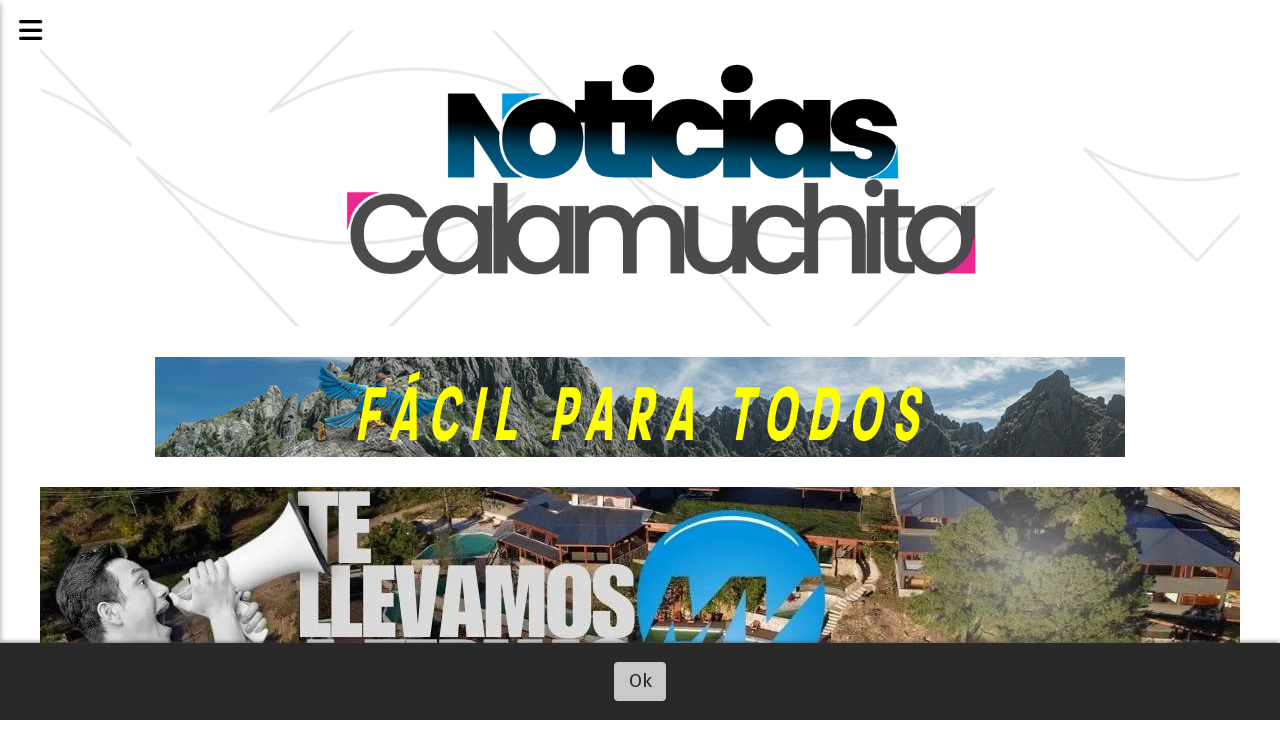

--- FILE ---
content_type: text/html; charset=utf-8
request_url: https://noticiascalamuchita.com/contenido/4224/tiempo-el-panorama-del-fin-de-semana
body_size: 8836
content:
<!DOCTYPE html><html lang="es"><head><title>Tiempo: El panorama del fin de semana</title><meta name="description" content="El esperado mes de septiembre ha llegado, y en Córdoba trae consigo cambios en las condiciones climáticas."><meta http-equiv="X-UA-Compatible" content="IE=edge"><meta property="fb:app_id" content="162670267644581"><meta charset="utf-8"><meta name="viewport" content="width=device-width,minimum-scale=1,initial-scale=1"><link rel="canonical" href="https://noticiascalamuchita.com/contenido/4224/tiempo-el-panorama-del-fin-de-semana"><meta property="og:type" content="article"><meta property="og:site_name" content="Noticias Calamuchita"><meta property="og:title" content="Tiempo: El panorama del fin de semana"><meta property="og:description" content="El esperado mes de septiembre ha llegado, y en Córdoba trae consigo cambios en las condiciones climáticas."><meta property="og:url" content="https://noticiascalamuchita.com/contenido/4224/tiempo-el-panorama-del-fin-de-semana"><meta property="og:ttl" content="2419200"><meta property="og:image" content="https://noticiascalamuchita.com/download/multimedia.normal.9f2ea24057dc359e.4c6c757669612d616c65726f2d363530783431312d325f6e6f726d616c2e77656270.webp"><meta property="og:image:width" content="650"><meta property="og:image:height" content="411"><meta name="twitter:image" content="https://noticiascalamuchita.com/download/multimedia.normal.9f2ea24057dc359e.4c6c757669612d616c65726f2d363530783431312d325f6e6f726d616c2e77656270.webp"><meta property="article:published_time" content="2023-09-01T11:08-03"><meta property="article:modified_time" content="2023-09-01T11:10-03"><meta property="article:section" content="Información General"><meta property="article:tag" content="Tiempo: El panorama del fin de semana | El esperado mes de septiembre ha llegado, y en Córdoba trae consigo cambios en las condiciones climáticas."><meta name="twitter:card" content="summary_large_image"><meta name="twitter:title" content="Tiempo: El panorama del fin de semana"><meta name="twitter:description" content="El esperado mes de septiembre ha llegado, y en Córdoba trae consigo cambios en las condiciones climáticas."><script type="application/ld+json">{"@context":"http://schema.org","@type":"Article","url":"https://noticiascalamuchita.com/contenido/4224/tiempo-el-panorama-del-fin-de-semana","mainEntityOfPage":"https://noticiascalamuchita.com/contenido/4224/tiempo-el-panorama-del-fin-de-semana","name":"Tiempo: El panorama del fin de semana","headline":"Tiempo: El panorama del fin de semana","description":"El esperado mes de septiembre ha llegado, y en C\u00f3rdoba trae consigo cambios en las condiciones clim\u00e1ticas.","articleSection":"Informaci\u00f3n General","datePublished":"2023-09-01T11:08","dateModified":"2023-09-01T11:10","image":"https://noticiascalamuchita.com/download/multimedia.normal.9f2ea24057dc359e.4c6c757669612d616c65726f2d363530783431312d325f6e6f726d616c2e77656270.webp","keywords":"clima,tiempo,tiempoencalamuchita","publisher":{"@context":"http://schema.org","@type":"Organization","name":"Noticias Calamuchita","url":"https://noticiascalamuchita.com/","logo":{"@type":"ImageObject","url":"https://noticiascalamuchita.com/static/custom/logo-grande.png?t=2026-01-19+03%3A00%3A09.313500"}},"author":{"@type":"Person","name":"Redacci\u00f3n NC","url":"/usuario/2/redaccion-nc"}}</script><meta name="generator" content="Medios CMS"><link rel="dns-prefetch" href="https://fonts.googleapis.com"><link rel="preconnect" href="https://fonts.googleapis.com" crossorigin><link rel="shortcut icon" href="https://noticiascalamuchita.com/static/custom/favicon.png?t=2026-01-19+03%3A00%3A09.313500"><link rel="apple-touch-icon" href="https://noticiascalamuchita.com/static/custom/favicon.png?t=2026-01-19+03%3A00%3A09.313500"><link rel="stylesheet" href="/static/plugins/fontawesome/css/fontawesome.min.css"><link rel="stylesheet" href="/static/plugins/fontawesome/css/brands.min.css"><link rel="stylesheet" href="/static/plugins/fontawesome/css/solid.min.css"><link rel="stylesheet" href="/static/css/t_aludra/scuti.css?v=25.2-beta5" id="estilo-css"><link rel="stylesheet" href="https://fonts.googleapis.com/css?family=Fira+Sans:400,700,900|PT+Serif:400,700&display=swap" crossorigin="anonymous" id="font-url"><style>:root { --font-family: 'Fira Sans', sans-serif; --font-family-alt: 'PT Serif', serif; } :root {--html-font-size: 19px;--main-color: #079ada; --bg-color: #ffffff; --font-color: #000000; --bg-color-soft: #eeeeee; --font-color-soft: #999999; --bg-color-hard: #222222; --font-color-hard: #eeeeee; --splash-opacity: 1.0;--splash-pointer-events: initial;--splash-align-items: center;--splash-justify-content: center;} </style><link rel="stylesheet" href="https://cdnjs.cloudflare.com/ajax/libs/photoswipe/4.1.2/photoswipe.min.css"><link rel="stylesheet" href="https://cdnjs.cloudflare.com/ajax/libs/photoswipe/4.1.2/default-skin/default-skin.min.css"><script defer src="https://cdnjs.cloudflare.com/ajax/libs/lazysizes/5.3.2/lazysizes.min.js" integrity="sha512-q583ppKrCRc7N5O0n2nzUiJ+suUv7Et1JGels4bXOaMFQcamPk9HjdUknZuuFjBNs7tsMuadge5k9RzdmO+1GQ==" crossorigin="anonymous" referrerpolicy="no-referrer"></script><script async src="https://www.googletagmanager.com/gtag/js"></script><script>window.dataLayer=window.dataLayer||[];function gtag(){dataLayer.push(arguments);};gtag('js',new Date());gtag('config','G-ETDKF070NV');gtag('config','G-W8KSHSW0GY');</script><script async crossorigin="anonymous" src="https://pagead2.googlesyndication.com/pagead/js/adsbygoogle.js?client=ca-pub-6429136934932548"></script></head><body><div id="wrapper" class="wrapper contenido contenido noticia"><header class="header "><a class="open-nav"><i class="fa fa-bars"></i></a><div class="header__logo"><a href="/"><img class="only-desktop" src="https://noticiascalamuchita.com/static/custom/logo.png?t=2026-01-19+03%3A00%3A09.313500" alt="Noticias Calamuchita"><img class="only-mobile" src="https://noticiascalamuchita.com/static/custom/logo-movil.png?t=2026-01-19+03%3A00%3A09.313500" alt="Noticias Calamuchita"></a></div><div id="publi-502" data-nombre="cba verano" class="publi publi-imagen not-desktop E"><img class="img-responsive lazyload " width="970" height="100" data-url data-publicidad="502" data-nombre="cba verano" style="margin:0 auto" src="data:," data-src="/download/publicidades.imagxs.9c6a76b5f9126297.aW1hZ3hzLmdpZg==.gif"></div><div id="publi-502" data-nombre="cba verano" class="publi publi-imagen not-movil E"><img class="img-responsive lazyload " width="970" height="100" data-url data-publicidad="502" data-nombre="cba verano" style="margin:0 auto" src="data:," data-src="/download/publicidades.imagen.81ffc4dd0051032b.aW1hZ2VuLmdpZg==.gif"></div><div id="publi-505" data-nombre="tERMAS 01" class="publi publi-imagen not-desktop E"><img class="img-responsive lazyload puntero" width="1200" height="300" data-url="https://www.instagram.com/termasdelsoleldurazno" data-publicidad="505" data-nombre="tERMAS 01" style="margin:0 auto" src="data:," data-src="/download/publicidades.imagxs.b3834c1301eb8368.aW1hZ3hzLndlYnA=.webp"></div><div id="publi-505" data-nombre="tERMAS 01" class="publi publi-imagen not-movil E"><img class="img-responsive lazyload puntero" width="1200" height="300" data-url="https://www.instagram.com/termasdelsoleldurazno" data-publicidad="505" data-nombre="tERMAS 01" style="margin:0 auto" src="data:," data-src="/download/publicidades.imagen.90e9d0335425c0c2.aW1hZ2VuLndlYnA=.webp"></div><div class="bloque-html"><div class="codigo-html"><div class="medios-widget script" id="1650284769745"><a class="weatherwidget-io" data-days="5" data-icons="Climacons" data-label_1="Calamuchita" href="https://forecast7.com/es/n32d27n64d62/calamuchita-department/">Calamuchita</a><script>!function(d,s,id){var js,fjs=d.getElementsByTagName(s)[0];if(!d.getElementById(id)){js=d.createElement(s);js.id=id;js.src='https://weatherwidget.io/js/widget.min.js';fjs.parentNode.insertBefore(js,fjs);}}(document,'script','weatherwidget-io-js');</script></div></div></div><div class="header__menu "><ul><li class="header__menu__item mas"><a href="javascript:void(0)" target> Inicio </a></li><li class="header__menu__item "><a href="/categoria/2/calamuchita" target> Calamuchita <i class="fa fa-chevron-down"></i></a><ul><li><a href="/categoria/35/santa-rosa" target> Santa Rosa </a></li><li><a href="/categoria/36/los-reartes" target> Los Reartes </a></li><li><a href="/categoria/37/villa-del-dique" target> Villa del Dique </a></li><li><a href="/categoria/38/la-cumbrecita" target> La Cumbrecita </a></li><li><a href="/categoria/39/embalse" target> Embalse </a></li><li><a href="/categoria/40/villa-yacanto" target> Villa Yacanto </a></li><li><a href="/categoria/42/villa-general-belgrano" target> Villa General Belgrano </a></li><li><a href="/categoria/41/villa-rumipal" target> Villa Rumipal </a></li></ul></li><li class="header__menu__item "><a href="/categoria/25/informacion-general" target> Información General </a></li><li class="header__menu__item mas"><a href="javascript:void(0)" target> CalamuchitaVivo </a></li><li class="header__menu__item "><a href="/categoria/15/corresponsal-espontaneo" target> Corresponsal Espontáneo </a></li><li class="header__menu__item mas"><a href="javascript:void(0)" target> Politica </a></li></ul></div><section class="nav" id="nav"><a class="close-nav"><i class="fa fa-times"></i></a><div class="nav__logo"><a href="/"><img class="only-desktop" src="https://noticiascalamuchita.com/static/custom/logo.png?t=2026-01-19+03%3A00%3A09.313500" alt="Noticias Calamuchita"><img class="only-mobile" src="https://noticiascalamuchita.com/static/custom/logo-movil.png?t=2026-01-19+03%3A00%3A09.313500" alt="Noticias Calamuchita"></a></div><div class="menu-simple menu0"><div class="menu-simple__item "><a href="javascript:void(0)" target> Inicio </a></div><div class="menu-simple__item subitems"><a href="/categoria/2/calamuchita" target> Calamuchita </a><a href="/categoria/35/santa-rosa" target class="menu-simple__item"> Santa Rosa </a><a href="/categoria/36/los-reartes" target class="menu-simple__item"> Los Reartes </a><a href="/categoria/37/villa-del-dique" target class="menu-simple__item"> Villa del Dique </a><a href="/categoria/38/la-cumbrecita" target class="menu-simple__item"> La Cumbrecita </a><a href="/categoria/39/embalse" target class="menu-simple__item"> Embalse </a><a href="/categoria/40/villa-yacanto" target class="menu-simple__item"> Villa Yacanto </a><a href="/categoria/42/villa-general-belgrano" target class="menu-simple__item"> Villa General Belgrano </a><a href="/categoria/41/villa-rumipal" target class="menu-simple__item"> Villa Rumipal </a></div><div class="menu-simple__item "><a href="/categoria/25/informacion-general" target> Información General </a></div><div class="menu-simple__item "><a href="javascript:void(0)" target> CalamuchitaVivo </a></div><div class="menu-simple__item "><a href="/categoria/15/corresponsal-espontaneo" target> Corresponsal Espontáneo </a></div><div class="menu-simple__item "><a href="javascript:void(0)" target> Politica </a></div></div><section class="bloque boletin"><div class="bloque__titulo "><a href="/newsletter">Las Noticias Mas Importantes de Calamuchita</a></div><form method="POST" class="formulario boletin__form"><div class="formulario__campo"><input type="email" placeholder="Email"></div><div class="formulario__campo"><button>Suscribirme</button></div><div class="g-recaptcha" data-sitekey="6Ld7LPwrAAAAAG-0ZA5enjV7uzQwjJPVHgBn7ojV" data-action="suscripcion_newsletter"></div><p style="display:none;" class="boletin__mensaje"></p></form></section><div class="social-buttons"><a class="social-buttons__item facebook" href="https://www.facebook.com/NoticiasCalamuchita" target="_blank"><i class="fa fa-brands fa-facebook"></i></a><a class="social-buttons__item twitter" href="https://twitter.com/noticalamuchita" target="_blank"><i class="fa fa-brands fa-x-twitter"></i></a><a class="social-buttons__item youtube" href="https://www.youtube.com/channel/UCZLptC1v2c0hb_sBVh41jXQ" target="_blank"><i class="fa fa-brands fa-youtube"></i></a><a class="social-buttons__item instagram" href="https://www.instagram.com/noticiascalamuchita/?hl=es-la" target="_blank"><i class="fa fa-brands fa-instagram"></i></a><a class="social-buttons__item whatsapp" href="https://wa.me/3546510410" target="_blank"><i class="fa fa-brands fa-whatsapp"></i></a></div><div class="menu-simple menu1"><div class="menu-simple__item "><a href="/contacto" target> Contacto </a></div><div class="menu-simple__item "><a href="/historial" target> Historial de noticias </a></div><div class="menu-simple__item "><a href="/terminos" target> Términos y condiciones </a></div><div class="menu-simple__item "><a href="/pagina/761/corresponsal-espontaneo" target> Corresponsal Espontáneo </a></div><div class="menu-simple__item "><a href="/noticalamuchita/a_default/user/login?_next=%2Fa_default%2Findex" target><i class="fa fa-fw fa-sign-in"></i> Ingresar </a></div></div><div class="datos-contacto"><div class="telefono"><i class="fa fa-phone"></i><span>3546510410</span></div><div class="direccion"><i class="fa fa-map-marker"></i><span>Corrientes 508</span></div><div class="email"><i class="fa fa-envelope"></i><span><a href="/cdn-cgi/l/email-protection#1675777a777b63757e7f62777879627f757f776556717b777f7a3875797b"><span class="__cf_email__" data-cfemail="6f0c0e030e021a0c07061b0e01001b060c060e1c2f08020e0603410c0002">[email&#160;protected]</span></a></span></div></div></section></header><main class="main "><section class="principal"><div class="fullpost__encabezado "><h1 class="fullpost__titulo">Tiempo: El panorama del fin de semana</h1><p class="fullpost__copete">El esperado mes de septiembre ha llegado, y en Córdoba trae consigo cambios en las condiciones climáticas.</p><span class="fullpost__categoria"><a href="https://noticiascalamuchita.com/categoria/25/informacion-general">Información General</a></span><span class="fullpost__fecha"><span class="fecha">01 de septiembre de 2023</span></span><span class="fullpost__autor"><img src="/download/auth_user.foto.8808cbd645df72b6.45444943494f4e204e4f5449434941532e706e67.png" alt="Redacción NC"><a href="/usuario/2/redaccion-nc">Redacción NC</a></span></div></section><section class="extra1"><div class="fullpost__main   "><div class="fullpost__imagen "><img alt="Dia Lluvioso" class="img-responsive lazyload" data-sizes="auto" data-src="/download/multimedia.normal.9f2ea24057dc359e.4c6c757669612d616c65726f2d363530783431312d325f6e6f726d616c2e77656270.webp" data-srcset="/download/multimedia.normal.9f2ea24057dc359e.4c6c757669612d616c65726f2d363530783431312d325f6e6f726d616c2e77656270.webp 650w, /download/multimedia.miniatura.9a96340daec1ce2f.4c6c757669612d616c65726f2d363530783431312d325f6d696e6961747572612e77656270.webp 400w" height="411" src="data:," width="650"><div class="fullpost__detalle-multimedia"><span>Dia Lluvioso</span></div></div><div class="fullpost__cuerpo"><p>Este viernes, las primeras horas del nuevo mes nos regalan una jornada primaveral. A pesar de la presencia de nubes en el cielo, el Servicio Meteorol&oacute;gico Nacional pronostica un d&iacute;a c&aacute;lido. Con vientos moderados provenientes del norte, las temperaturas podr&iacute;an alcanzar los 27 grados en la tarde.</p><p>Sin embargo, a partir de la madrugada del s&aacute;bado, se esperan cambios en el clima debido a un n&uacute;cleo de tormentas aisladas. Se advierte sobre fuertes r&aacute;fagas de viento sur, que podr&iacute;an alcanzar los 50 kil&oacute;metros por hora y persistir durante la ma&ntilde;ana. El cielo estar&aacute; nublado, con posibles chaparrones en cualquier momento, y las temperaturas m&aacute;ximas no superar&aacute;n los 19&ordm;C.</p><p>El domingo, tambi&eacute;n se anticipa un alto grado de inestabilidad, con algunas lluvias desde temprano en el d&iacute;a.</p></div><div class="fullpost__etiquetas"><a class="fullpost__etiqueta" href="https://noticiascalamuchita.com/tema/255/clima" rel="tag">clima</a><a class="fullpost__etiqueta" href="https://noticiascalamuchita.com/tema/43/tiempo" rel="tag">tiempo</a><a class="fullpost__etiqueta" href="https://noticiascalamuchita.com/tema/566/tiempoencalamuchita" rel="tag">tiempoencalamuchita</a></div><div class="fullpost__share-post widget-share-post share_post "><a class="share_post__item facebook" href="https://www.facebook.com/sharer/sharer.php?u=https://noticiascalamuchita.com/contenido/4224/tiempo-el-panorama-del-fin-de-semana" target="_blank"><i class="fa fa-fw fa-lg fa-brands fa-facebook"></i></a><a class="share_post__item twitter" href="https://twitter.com/intent/tweet?url=https://noticiascalamuchita.com/contenido/4224/tiempo-el-panorama-del-fin-de-semana&text=Tiempo%3A%20El%20panorama%20del%20fin%20de%20semana" target="_blank"><i class="fa fa-fw fa-lg fa-brands fa-x-twitter"></i></a><a class="share_post__item whatsapp" href="https://api.whatsapp.com/send?text=Tiempo: El panorama del fin de semana+https://noticiascalamuchita.com/contenido/4224/tiempo-el-panorama-del-fin-de-semana" target="_blank"><i class="fa fa-fw fa-lg fa-brands fa-whatsapp"></i></a><a class="share_post__item telegram" href="https://t.me/share/url?url=https://noticiascalamuchita.com/contenido/4224/tiempo-el-panorama-del-fin-de-semana&text=Tiempo: El panorama del fin de semana" target="_blank"><i class="fa fa-fw fa-lg fa-brands fa-telegram"></i></a><a class="share_post__item mobile" onclick="mobile_share('https://noticiascalamuchita.com/contenido/4224/tiempo-el-panorama-del-fin-de-semana', 'Tiempo: El panorama del fin de semana')"><i class="fa fa-fw fa-lg fa-share-alt"></i></a><script data-cfasync="false" src="/cdn-cgi/scripts/5c5dd728/cloudflare-static/email-decode.min.js"></script><script>function mobile_share(url,title){if(navigator.share){navigator.share({title:title,url:url}).catch((error)=>console.log('Error sharing',error));}else{console.log('LOG: navigator.share not available');return false;}}</script></div><div class="comentarios fullpost__comentarios" id="contenedor-comentarios"><form action="javascript:void(0);" style="display:block; margin:2em auto; max-width:100%; text-align:center;"><button class="ver-comentarios" style="display:block; margin:2em auto; width:auto;">Ver comentarios</button></form></div></div></section><section class="extra2"><section class="bloque ultimas-noticias"><div class="bloque__titulo "><span>Últimas noticias</span></div><div class="bloque__lista"><article class="post post__noticia "><a class="post__imagen autoratio" href="/contenido/6498/11-remada-nocturna-en-embalse-mas-de-400-palistas-iluminaron-el-lago"><img alt="1901 01 feed" class="img-responsive lazyload" data-alto-grande="1914" data-ancho-grande="1528" data-sizes="auto" data-src="/download/multimedia.normal.85147837f6557fcc.bm9ybWFsLndlYnA%3D.webp" data-srcset="/download/multimedia.normal.85147837f6557fcc.bm9ybWFsLndlYnA%3D.webp 599w, /download/multimedia.grande.802b228b835a839b.Z3JhbmRlLndlYnA%3D.webp 1528w, /download/multimedia.miniatura.b58911bdb326760c.bWluaWF0dXJhLndlYnA%3D.webp 239w" height="750" src="data:," width="599"></a><div class="post__datos"><h2 class="post__titulo"><a href="/contenido/6498/11-remada-nocturna-en-embalse-mas-de-400-palistas-iluminaron-el-lago">11° Remada Nocturna en Embalse: más de 400 palistas iluminaron el lago</a></h2><div class="post__autor"><span class="autor__nombre">Redacción NC</span></div><a href="https://noticiascalamuchita.com/categoria/39/embalse" class="post__categoria">Embalse</a><span class="post__fecha"><span class="fecha"><span class="fecha">19 de enero de 2026</span></span></span></div><p class="post__detalle">Embalse vivió una nueva edición de la Remada Nocturna, con una masiva participación de palistas y público en un recorrido de 10 km sobre el lago, organizado por Embalse Rema con apoyo municipal.</p></article></div></section><section class="bloque relacionados cant4"><div class="bloque__titulo ">Te puede interesar</div><div class="bloque__lista"><article class="post post__noticia "><a class="post__imagen autoratio" href="/contenido/6496/turismo-en-cordoba-crece-20-con-impacto-economico-de-180000-millones"><img alt="1501 02 feed" class="img-responsive lazyload" data-alto-grande="1914" data-ancho-grande="1526" data-sizes="auto" data-src="/download/multimedia.normal.a9d3253f0531a688.bm9ybWFsLndlYnA%3D.webp" data-srcset="/download/multimedia.normal.a9d3253f0531a688.bm9ybWFsLndlYnA%3D.webp 598w, /download/multimedia.grande.9b08d08e9b8820b5.Z3JhbmRlLndlYnA%3D.webp 1526w, /download/multimedia.miniatura.a1c345ff84c59a7d.bWluaWF0dXJhLndlYnA%3D.webp 239w" height="750" src="data:," width="598"></a><div class="post__datos"><h2 class="post__titulo"><a href="/contenido/6496/turismo-en-cordoba-crece-20-con-impacto-economico-de-180000-millones">Turismo en Córdoba crece 20% con impacto económico de $180.000 millones</a></h2><div class="post__autor"><span class="autor__nombre">Redacción NC</span></div><a href="https://noticiascalamuchita.com/categoria/25/informacion-general" class="post__categoria">Información General</a><span class="post__fecha"><span class="fecha"><span class="fecha">15 de enero de 2026</span></span></span></div><p class="post__detalle">La Agencia Córdoba Turismo reportó un aumento del 20% en la afluencia de visitantes durante la primera semana de enero de 2026, en comparación con el mismo período del año anterior. Según los datos oficiales, unos 650 mil turistas generaron un movimiento económico estimado en 180 mil millones de pesos en la provincia.</p></article><article class="post post__noticia "><a class="post__imagen autoratio" href="/contenido/6467/trump-anuncia-captura-y-extraccion-de-venezuela-del-presidente-nicolas-maduro"><img alt="0103 01 feed" class="img-responsive lazyload" data-alto-grande="1914" data-ancho-grande="1526" data-sizes="auto" data-src="/download/multimedia.normal.851056f302a6603a.bm9ybWFsLndlYnA%3D.webp" data-srcset="/download/multimedia.normal.851056f302a6603a.bm9ybWFsLndlYnA%3D.webp 598w, /download/multimedia.grande.86656affe08f859a.Z3JhbmRlLndlYnA%3D.webp 1526w, /download/multimedia.miniatura.829c33068a7c360a.bWluaWF0dXJhLndlYnA%3D.webp 239w" height="750" src="data:," width="598"></a><div class="post__datos"><h2 class="post__titulo"><a href="/contenido/6467/trump-anuncia-captura-y-extraccion-de-venezuela-del-presidente-nicolas-maduro">Trump anuncia captura y extracción de Venezuela del presidente Nicolás Maduro</a></h2><div class="post__autor"><span class="autor__nombre">Redacción NC</span></div><a href="https://noticiascalamuchita.com/categoria/25/informacion-general" class="post__categoria">Información General</a><span class="post__fecha"><span class="fecha"><span class="fecha">03 de enero de 2026</span></span></span></div><p class="post__detalle">El expresidente de Estados Unidos, Donald Trump, anunció este sábado a través de su red social Truth Social que las fuerzas estadounidenses capturaron al mandatario venezolano Nicolás Maduro y lo trasladaron fuera del país junto a su esposa, Cilia Flores, en una &quot;operación a gran escala&quot;. El hecho, aún no confirmado por fuentes oficiales venezolanas, habría ocurrido esta mañana, reportándose explosiones y sobrevuelos en bases militares de Caracas.</p></article><article class="post post__noticia "><a class="post__imagen autoratio" href="/contenido/6465/la-primera-sonrisa-de-baltasar-tras-una-exitosa-cirugia-cardiaca-conmueve-a-rio-"><img alt="LA SONRISA" class="img-responsive lazyload" data-src="/download/multimedia.miniatura.9266225ad4884f80.bWluaWF0dXJhLndlYnA%3D.webp" height="300" src="data:," width="169"><i class="post__icon fa fa-play"></i></a><div class="post__datos"><h2 class="post__titulo"><a href="/contenido/6465/la-primera-sonrisa-de-baltasar-tras-una-exitosa-cirugia-cardiaca-conmueve-a-rio-">La primera sonrisa de Baltasar tras una exitosa cirugía cardíaca conmueve a Río Cuarto</a></h2><div class="post__autor"><span class="autor__nombre">Redacción NC</span></div><a href="https://noticiascalamuchita.com/categoria/25/informacion-general" class="post__categoria">Información General</a><span class="post__fecha"><span class="fecha"><span class="fecha">02 de enero de 2026</span></span></span></div><p class="post__detalle">Baltasar, un bebé de Río Cuarto diagnosticado con síndrome de Down y cardiopatía congénita, se recupera exitosamente de una cirugía cardíaca. Un emotivo video que lo muestra sonriendo a su padre tras la intervención se volvió viral, generando una ola de apoyo para su familia.</p></article><article class="post post__noticia "><a class="post__imagen autoratio" href="/contenido/6464/pronostico-para-calamuchita-calor-intenso-con-maxima-de-36-grados"><img alt="0102 04 feed" class="img-responsive lazyload" data-alto-grande="1914" data-ancho-grande="1526" data-sizes="auto" data-src="/download/multimedia.normal.9a2b6226797c4269.bm9ybWFsLndlYnA%3D.webp" data-srcset="/download/multimedia.normal.9a2b6226797c4269.bm9ybWFsLndlYnA%3D.webp 598w, /download/multimedia.grande.8ea7925e2b6c29f3.Z3JhbmRlLndlYnA%3D.webp 1526w, /download/multimedia.miniatura.bc8267763c252d64.bWluaWF0dXJhLndlYnA%3D.webp 239w" height="750" src="data:," width="598"></a><div class="post__datos"><h2 class="post__titulo"><a href="/contenido/6464/pronostico-para-calamuchita-calor-intenso-con-maxima-de-36-grados">Pronóstico para Calamuchita: calor intenso con máxima de 36 grados</a></h2><div class="post__autor"><span class="autor__nombre">Redacción NC</span></div><a href="https://noticiascalamuchita.com/categoria/25/informacion-general" class="post__categoria">Información General</a><span class="post__fecha"><span class="fecha"><span class="fecha">02 de enero de 2026</span></span></span></div><p class="post__detalle">El Servicio Meteorológico Nacional (SMN) pronostica una jornada de calor intenso para hoy en Calamuchita, con una temperatura máxima que alcanzaría los 36 grados. Para el fin de semana se espera un leve descenso el sábado, con un repunte del calor para el domingo.</p></article></div></section></section><section class="aside"><section class="bloque lo-mas-visto"><div class="bloque__titulo ">Lo más visto</div><div class="bloque__lista"><article class="post post__noticia "><a class="post__imagen autoratio" href="/contenido/6488/conductor-detenido-tras-provocar-accidente-y-descubrirse-pedido-de-secuestro-en-"><img alt="1001 07 feed" class="img-responsive lazyload" data-alto-grande="1914" data-ancho-grande="1526" data-sizes="auto" data-src="/download/multimedia.normal.b5392633c973d860.bm9ybWFsLndlYnA%3D.webp" data-srcset="/download/multimedia.normal.b5392633c973d860.bm9ybWFsLndlYnA%3D.webp 598w, /download/multimedia.grande.8d4cf87b728e945e.Z3JhbmRlLndlYnA%3D.webp 1526w, /download/multimedia.miniatura.8c037fce8369122c.bWluaWF0dXJhLndlYnA%3D.webp 239w" height="750" src="data:," width="598"></a><div class="post__datos"><h2 class="post__titulo"><a href="/contenido/6488/conductor-detenido-tras-provocar-accidente-y-descubrirse-pedido-de-secuestro-en-">Conductor detenido tras provocar accidente y descubrirse pedido de secuestro en Santa Rosa</a></h2><div class="post__autor"><span class="autor__nombre">Redacción NC</span></div><a href="https://noticiascalamuchita.com/categoria/35/santa-rosa" class="post__categoria">Santa Rosa</a><span class="post__fecha"><span class="fecha"><span class="fecha">10 de enero de 2026</span></span></span></div><p class="post__detalle">Un conductor fue detenido este sábado en Santa Rosa de Calamuchita luego de protagonizar un accidente vial y descubrirse que su vehículo tenía un pedido de secuestro activo. El hombre, de 38 años y oriundo de Río Cuarto, perdió el control de su camioneta e impactó contra un auto estacionado y una motocicleta.</p></article><article class="post post__noticia "><a class="post__imagen autoratio" href="/contenido/6489/bomberos-de-yacanto-asistieron-a-una-mujer-accidentada-en-el-paraje-el-durazno"><img alt="1101 01 feed" class="img-responsive lazyload" data-alto-grande="1914" data-ancho-grande="1526" data-sizes="auto" data-src="/download/multimedia.normal.9f232912852a3e52.bm9ybWFsLndlYnA%3D.webp" data-srcset="/download/multimedia.normal.9f232912852a3e52.bm9ybWFsLndlYnA%3D.webp 598w, /download/multimedia.grande.91be3c1c4cfcf7b3.Z3JhbmRlLndlYnA%3D.webp 1526w, /download/multimedia.miniatura.999537c7990a5f31.bWluaWF0dXJhLndlYnA%3D.webp 239w" height="750" src="data:," width="598"></a><div class="post__datos"><h2 class="post__titulo"><a href="/contenido/6489/bomberos-de-yacanto-asistieron-a-una-mujer-accidentada-en-el-paraje-el-durazno">Bomberos de Yacanto asistieron a una mujer accidentada en el paraje El Durazno</a></h2><div class="post__autor"><span class="autor__nombre">Redacción NC</span></div><a href="https://noticiascalamuchita.com/categoria/40/villa-yacanto" class="post__categoria">Villa Yacanto</a><span class="post__fecha"><span class="fecha"><span class="fecha">11 de enero de 2026</span></span></span></div><p class="post__detalle">Una mujer de 38 años debió ser trasladada al Hospital Regional Eva Perón tras sufrir un accidente en un vado de la zona de El Durazno, donde se golpeó una pierna y perdió la movilidad. El operativo de rescate fue realizado este martes por Bomberos Voluntarios de Yacanto con apoyo de personal policial y sanitario.</p></article><article class="post post__noticia "><a class="post__imagen autoratio" href="/contenido/6494/imprudencias-de-conductores-ponen-en-riesgo-orden-vial-en-estacion-ypf-de-santa-"><img alt="ruta 5 ypf" class="img-responsive lazyload" data-src="/download/multimedia.miniatura.993a7e1e6f312e79.bWluaWF0dXJhLndlYnA%3D.webp" height="300" src="data:," width="169"><i class="post__icon fa fa-play"></i></a><div class="post__datos"><h2 class="post__titulo"><a href="/contenido/6494/imprudencias-de-conductores-ponen-en-riesgo-orden-vial-en-estacion-ypf-de-santa-">Imprudencias de conductores ponen en riesgo orden vial en estación YPF de Santa Rosa</a></h2><div class="post__autor"><span class="autor__nombre">Redacción NC</span></div><a href="https://noticiascalamuchita.com/categoria/35/santa-rosa" class="post__categoria">Santa Rosa</a><span class="post__fecha"><span class="fecha"><span class="fecha">15 de enero de 2026</span></span></span></div><p class="post__detalle">Vialidad Provincial implementó un nuevo esquema de circulación en la estación de servicio YPF de la Ruta 5 en Santa Rosa de Calamuchita. Sin embargo, la medida destinada a prevenir accidentes es constantemente vulnerada por conductores que cometen graves infracciones, captadas en un video recopilatorio.</p></article><article class="post post__noticia "><a class="post__imagen autoratio" href="/contenido/6496/turismo-en-cordoba-crece-20-con-impacto-economico-de-180000-millones"><img alt="1501 02 feed" class="img-responsive lazyload" data-alto-grande="1914" data-ancho-grande="1526" data-sizes="auto" data-src="/download/multimedia.normal.a9d3253f0531a688.bm9ybWFsLndlYnA%3D.webp" data-srcset="/download/multimedia.normal.a9d3253f0531a688.bm9ybWFsLndlYnA%3D.webp 598w, /download/multimedia.grande.9b08d08e9b8820b5.Z3JhbmRlLndlYnA%3D.webp 1526w, /download/multimedia.miniatura.a1c345ff84c59a7d.bWluaWF0dXJhLndlYnA%3D.webp 239w" height="750" src="data:," width="598"></a><div class="post__datos"><h2 class="post__titulo"><a href="/contenido/6496/turismo-en-cordoba-crece-20-con-impacto-economico-de-180000-millones">Turismo en Córdoba crece 20% con impacto económico de $180.000 millones</a></h2><div class="post__autor"><span class="autor__nombre">Redacción NC</span></div><a href="https://noticiascalamuchita.com/categoria/25/informacion-general" class="post__categoria">Información General</a><span class="post__fecha"><span class="fecha"><span class="fecha">15 de enero de 2026</span></span></span></div><p class="post__detalle">La Agencia Córdoba Turismo reportó un aumento del 20% en la afluencia de visitantes durante la primera semana de enero de 2026, en comparación con el mismo período del año anterior. Según los datos oficiales, unos 650 mil turistas generaron un movimiento económico estimado en 180 mil millones de pesos en la provincia.</p></article><article class="post post__noticia "><a class="post__imagen autoratio" href="/contenido/6498/11-remada-nocturna-en-embalse-mas-de-400-palistas-iluminaron-el-lago"><img alt="1901 01 feed" class="img-responsive lazyload" data-alto-grande="1914" data-ancho-grande="1528" data-sizes="auto" data-src="/download/multimedia.normal.85147837f6557fcc.bm9ybWFsLndlYnA%3D.webp" data-srcset="/download/multimedia.normal.85147837f6557fcc.bm9ybWFsLndlYnA%3D.webp 599w, /download/multimedia.grande.802b228b835a839b.Z3JhbmRlLndlYnA%3D.webp 1528w, /download/multimedia.miniatura.b58911bdb326760c.bWluaWF0dXJhLndlYnA%3D.webp 239w" height="750" src="data:," width="599"></a><div class="post__datos"><h2 class="post__titulo"><a href="/contenido/6498/11-remada-nocturna-en-embalse-mas-de-400-palistas-iluminaron-el-lago">11° Remada Nocturna en Embalse: más de 400 palistas iluminaron el lago</a></h2><div class="post__autor"><span class="autor__nombre">Redacción NC</span></div><a href="https://noticiascalamuchita.com/categoria/39/embalse" class="post__categoria">Embalse</a><span class="post__fecha"><span class="fecha"><span class="fecha">19 de enero de 2026</span></span></span></div><p class="post__detalle">Embalse vivió una nueva edición de la Remada Nocturna, con una masiva participación de palistas y público en un recorrido de 10 km sobre el lago, organizado por Embalse Rema con apoyo municipal.</p></article></div></section><section class="bloque boletin"><div class="bloque__titulo "><a href="/newsletter">Las Noticias Mas Importantes de Calamuchita</a></div><form method="POST" class="formulario boletin__form"><div class="formulario__campo"><input type="email" placeholder="Email"></div><div class="formulario__campo"><button>Suscribirme</button></div><div class="g-recaptcha" data-sitekey="6Ld7LPwrAAAAAG-0ZA5enjV7uzQwjJPVHgBn7ojV" data-action="suscripcion_newsletter"></div><p style="display:none;" class="boletin__mensaje"></p></form></section></section></main><footer class="footer "><div class="menu-simple "><div class="menu-simple__item "><a href="/contacto" target> Contacto </a></div><div class="menu-simple__item "><a href="/historial" target> Historial de noticias </a></div><div class="menu-simple__item "><a href="/terminos" target> Términos y condiciones </a></div><div class="menu-simple__item "><a href="/pagina/761/corresponsal-espontaneo" target> Corresponsal Espontáneo </a></div><div class="menu-simple__item "><a href="/noticalamuchita/a_default/user/login?_next=%2Fa_default%2Findex" target><i class="fa fa-fw fa-sign-in"></i> Ingresar </a></div></div><div class="bloque-html"><div class="codigo-html"><p><img alt="LOGO 2024" class="img-responsive lazyload" data-src="/download/multimedia.normal.8662da719afdea0f.TE9HTyAyMDI0X25vcm1hbC53ZWJw.webp" data-srcset="/download/multimedia.normal.8662da719afdea0f.TE9HTyAyMDI0X25vcm1hbC53ZWJw.webp 967w, /download/multimedia.miniatura.a048679ff8efcdae.TE9HTyAyMDI0X21pbmlhdHVyYS53ZWJw.webp 400w" height="74" src="data:," style="display: block; margin-left: auto; margin-right: auto;" width="220"></p></div></div><div class="social-buttons"><a class="social-buttons__item facebook" href="https://www.facebook.com/NoticiasCalamuchita" target="_blank"><i class="fa fa-brands fa-facebook"></i></a><a class="social-buttons__item twitter" href="https://twitter.com/noticalamuchita" target="_blank"><i class="fa fa-brands fa-x-twitter"></i></a><a class="social-buttons__item youtube" href="https://www.youtube.com/channel/UCZLptC1v2c0hb_sBVh41jXQ" target="_blank"><i class="fa fa-brands fa-youtube"></i></a><a class="social-buttons__item instagram" href="https://www.instagram.com/noticiascalamuchita/?hl=es-la" target="_blank"><i class="fa fa-brands fa-instagram"></i></a><a class="social-buttons__item whatsapp" href="https://wa.me/3546510410" target="_blank"><i class="fa fa-brands fa-whatsapp"></i></a></div><section class="bloque boletin"><div class="bloque__titulo "><a href="/newsletter">Las Noticias Mas Importantes de Calamuchita</a></div><form method="POST" class="formulario boletin__form"><div class="formulario__campo"><input type="email" placeholder="Email"></div><div class="formulario__campo"><button>Suscribirme</button></div><div class="g-recaptcha" data-sitekey="6Ld7LPwrAAAAAG-0ZA5enjV7uzQwjJPVHgBn7ojV" data-action="suscripcion_newsletter"></div><p style="display:none;" class="boletin__mensaje"></p></form></section><div class="datos-contacto"><div class="telefono"><i class="fa fa-phone"></i><span>3546510410</span></div><div class="direccion"><i class="fa fa-map-marker"></i><span>Corrientes 508</span></div><div class="email"><i class="fa fa-envelope"></i><span><a href="/cdn-cgi/l/email-protection#aac9cbc6cbc7dfc9c2c3decbc4c5dec3c9c3cbd9eacdc7cbc3c684c9c5c7"><span class="__cf_email__" data-cfemail="aac9cbc6cbc7dfc9c2c3decbc4c5dec3c9c3cbd9eacdc7cbc3c684c9c5c7">[email&#160;protected]</span></a></span></div></div><div class="poweredby"></div></footer></div><div class="popup-newsletter" style="display:none"><div class="popup-newsletter__contenido"><span class="popup-newsletter__close"></span><section class="bloque boletin"><div class="bloque__titulo "><a href="/newsletter">Las Noticias Mas Importantes de Calamuchita</a></div><form method="POST" class="formulario boletin__form"><div class="formulario__campo"><input type="email" placeholder="Email"></div><div class="formulario__campo"><button>Suscribirme</button></div><div class="g-recaptcha" data-sitekey="6Ld7LPwrAAAAAG-0ZA5enjV7uzQwjJPVHgBn7ojV" data-action="suscripcion_newsletter"></div><p style="display:none;" class="boletin__mensaje"></p></form></section></div></div><div class="pswp" tabindex="-1" role="dialog" aria-hidden="true"><div class="pswp__bg"></div><div class="pswp__scroll-wrap"><div class="pswp__container"><div class="pswp__item"></div><div class="pswp__item"></div><div class="pswp__item"></div></div><div class="pswp__ui pswp__ui--hidden"><div class="pswp__top-bar"><div class="pswp__counter"></div><button class="pswp__button pswp__button--close" title="Cerrar (Esc)"></button><button class="pswp__button pswp__button--share" title="Compartir"></button><button class="pswp__button pswp__button--fs" title="Pantalla completa"></button><button class="pswp__button pswp__button--zoom" title="Zoom"></button><div class="pswp__preloader"><div class="pswp__preloader__icn"><div class="pswp__preloader__cut"><div class="pswp__preloader__donut"></div></div></div></div></div><div class="pswp__share-modal pswp__share-modal--hidden pswp__single-tap"><div class="pswp__share-tooltip"></div></div><button class="pswp__button pswp__button--arrow--left" title="Anterior"></button><button class="pswp__button pswp__button--arrow--right" title="Siguiente"></button><div class="pswp__caption"><div class="pswp__caption__center"></div></div></div></div></div><script data-cfasync="false" src="/cdn-cgi/scripts/5c5dd728/cloudflare-static/email-decode.min.js"></script><script src="https://www.google.com/recaptcha/enterprise.js" async defer></script><script>let config={template:"aludra",gaMedios:"G-ETDKF070NV",lang:"es",googleAnalyticsId:"G-W8KSHSW0GY",recaptchaPublicKey:"6Ld7LPwrAAAAAG-0ZA5enjV7uzQwjJPVHgBn7ojV",planFree:false,preroll:null,copyProtection:null,comentarios:null,newsletter:null,photoswipe:null,splash:null,twitear:null,scrollInfinito:null,cookieConsent:null,encuestas:null,blockadblock:null,escucharArticulos:null,};config.comentarios={sistema:"facebook",disqusShortname:""};config.newsletter={popup:{showDelay:30,scrollDelay:50,frecuencia:172800}};config.eventos=true;config.photoswipe={items:[]};config.photoswipe.items.push({src:"/download/multimedia.normal.9f2ea24057dc359e.4c6c757669612d616c65726f2d363530783431312d325f6e6f726d616c2e77656270.webp",w:"650",h:"411",title:"Dia Lluvioso"});config.splash={frecuencia:86400,showDelay:8,closeDelay:15};config.twitear={extra:'\nContenido de www.noticiascalamuchita.com',via:'noticalamuchita',};config.escucharArticulos={textoBoton:"Escuchar artículo",position:"bottomright"};config.cookieConsent={mensaje:""};config.encuestas={};config.blockadblock={titulo:"¡Atención!",mensaje:"Detectamos un bloqueador de anuncios activo en el navegador, desactívalo para continuar."};config.listaContenido={etiqueta:566,autor_id:2,};window.MediosConfig=config;</script><script defer src="/static/js/app.min.js?v=25.2-beta5"></script><div id="fb-root"></div><script async defer crossorigin="anonymous" src="https://connect.facebook.net/es_LA/sdk.js#xfbml=1&version=v13.0&autoLogAppEvents=1&appId=162670267644581"></script><script async data-ad-client="ca-pub-7643455583805848" src="https://pagead2.googlesyndication.com/pagead/js/adsbygoogle.js"></script><script defer src="https://static.cloudflareinsights.com/beacon.min.js/vcd15cbe7772f49c399c6a5babf22c1241717689176015" integrity="sha512-ZpsOmlRQV6y907TI0dKBHq9Md29nnaEIPlkf84rnaERnq6zvWvPUqr2ft8M1aS28oN72PdrCzSjY4U6VaAw1EQ==" data-cf-beacon='{"version":"2024.11.0","token":"ed1d8aaa5c5345dca70e5c74e4fb7305","r":1,"server_timing":{"name":{"cfCacheStatus":true,"cfEdge":true,"cfExtPri":true,"cfL4":true,"cfOrigin":true,"cfSpeedBrain":true},"location_startswith":null}}' crossorigin="anonymous"></script>
</body></html>

--- FILE ---
content_type: text/html; charset=utf-8
request_url: https://www.google.com/recaptcha/enterprise/anchor?ar=1&k=6Ld7LPwrAAAAAG-0ZA5enjV7uzQwjJPVHgBn7ojV&co=aHR0cHM6Ly9ub3RpY2lhc2NhbGFtdWNoaXRhLmNvbTo0NDM.&hl=en&v=PoyoqOPhxBO7pBk68S4YbpHZ&size=normal&sa=suscripcion_newsletter&anchor-ms=20000&execute-ms=30000&cb=wxoa38ltvplp
body_size: 49527
content:
<!DOCTYPE HTML><html dir="ltr" lang="en"><head><meta http-equiv="Content-Type" content="text/html; charset=UTF-8">
<meta http-equiv="X-UA-Compatible" content="IE=edge">
<title>reCAPTCHA</title>
<style type="text/css">
/* cyrillic-ext */
@font-face {
  font-family: 'Roboto';
  font-style: normal;
  font-weight: 400;
  font-stretch: 100%;
  src: url(//fonts.gstatic.com/s/roboto/v48/KFO7CnqEu92Fr1ME7kSn66aGLdTylUAMa3GUBHMdazTgWw.woff2) format('woff2');
  unicode-range: U+0460-052F, U+1C80-1C8A, U+20B4, U+2DE0-2DFF, U+A640-A69F, U+FE2E-FE2F;
}
/* cyrillic */
@font-face {
  font-family: 'Roboto';
  font-style: normal;
  font-weight: 400;
  font-stretch: 100%;
  src: url(//fonts.gstatic.com/s/roboto/v48/KFO7CnqEu92Fr1ME7kSn66aGLdTylUAMa3iUBHMdazTgWw.woff2) format('woff2');
  unicode-range: U+0301, U+0400-045F, U+0490-0491, U+04B0-04B1, U+2116;
}
/* greek-ext */
@font-face {
  font-family: 'Roboto';
  font-style: normal;
  font-weight: 400;
  font-stretch: 100%;
  src: url(//fonts.gstatic.com/s/roboto/v48/KFO7CnqEu92Fr1ME7kSn66aGLdTylUAMa3CUBHMdazTgWw.woff2) format('woff2');
  unicode-range: U+1F00-1FFF;
}
/* greek */
@font-face {
  font-family: 'Roboto';
  font-style: normal;
  font-weight: 400;
  font-stretch: 100%;
  src: url(//fonts.gstatic.com/s/roboto/v48/KFO7CnqEu92Fr1ME7kSn66aGLdTylUAMa3-UBHMdazTgWw.woff2) format('woff2');
  unicode-range: U+0370-0377, U+037A-037F, U+0384-038A, U+038C, U+038E-03A1, U+03A3-03FF;
}
/* math */
@font-face {
  font-family: 'Roboto';
  font-style: normal;
  font-weight: 400;
  font-stretch: 100%;
  src: url(//fonts.gstatic.com/s/roboto/v48/KFO7CnqEu92Fr1ME7kSn66aGLdTylUAMawCUBHMdazTgWw.woff2) format('woff2');
  unicode-range: U+0302-0303, U+0305, U+0307-0308, U+0310, U+0312, U+0315, U+031A, U+0326-0327, U+032C, U+032F-0330, U+0332-0333, U+0338, U+033A, U+0346, U+034D, U+0391-03A1, U+03A3-03A9, U+03B1-03C9, U+03D1, U+03D5-03D6, U+03F0-03F1, U+03F4-03F5, U+2016-2017, U+2034-2038, U+203C, U+2040, U+2043, U+2047, U+2050, U+2057, U+205F, U+2070-2071, U+2074-208E, U+2090-209C, U+20D0-20DC, U+20E1, U+20E5-20EF, U+2100-2112, U+2114-2115, U+2117-2121, U+2123-214F, U+2190, U+2192, U+2194-21AE, U+21B0-21E5, U+21F1-21F2, U+21F4-2211, U+2213-2214, U+2216-22FF, U+2308-230B, U+2310, U+2319, U+231C-2321, U+2336-237A, U+237C, U+2395, U+239B-23B7, U+23D0, U+23DC-23E1, U+2474-2475, U+25AF, U+25B3, U+25B7, U+25BD, U+25C1, U+25CA, U+25CC, U+25FB, U+266D-266F, U+27C0-27FF, U+2900-2AFF, U+2B0E-2B11, U+2B30-2B4C, U+2BFE, U+3030, U+FF5B, U+FF5D, U+1D400-1D7FF, U+1EE00-1EEFF;
}
/* symbols */
@font-face {
  font-family: 'Roboto';
  font-style: normal;
  font-weight: 400;
  font-stretch: 100%;
  src: url(//fonts.gstatic.com/s/roboto/v48/KFO7CnqEu92Fr1ME7kSn66aGLdTylUAMaxKUBHMdazTgWw.woff2) format('woff2');
  unicode-range: U+0001-000C, U+000E-001F, U+007F-009F, U+20DD-20E0, U+20E2-20E4, U+2150-218F, U+2190, U+2192, U+2194-2199, U+21AF, U+21E6-21F0, U+21F3, U+2218-2219, U+2299, U+22C4-22C6, U+2300-243F, U+2440-244A, U+2460-24FF, U+25A0-27BF, U+2800-28FF, U+2921-2922, U+2981, U+29BF, U+29EB, U+2B00-2BFF, U+4DC0-4DFF, U+FFF9-FFFB, U+10140-1018E, U+10190-1019C, U+101A0, U+101D0-101FD, U+102E0-102FB, U+10E60-10E7E, U+1D2C0-1D2D3, U+1D2E0-1D37F, U+1F000-1F0FF, U+1F100-1F1AD, U+1F1E6-1F1FF, U+1F30D-1F30F, U+1F315, U+1F31C, U+1F31E, U+1F320-1F32C, U+1F336, U+1F378, U+1F37D, U+1F382, U+1F393-1F39F, U+1F3A7-1F3A8, U+1F3AC-1F3AF, U+1F3C2, U+1F3C4-1F3C6, U+1F3CA-1F3CE, U+1F3D4-1F3E0, U+1F3ED, U+1F3F1-1F3F3, U+1F3F5-1F3F7, U+1F408, U+1F415, U+1F41F, U+1F426, U+1F43F, U+1F441-1F442, U+1F444, U+1F446-1F449, U+1F44C-1F44E, U+1F453, U+1F46A, U+1F47D, U+1F4A3, U+1F4B0, U+1F4B3, U+1F4B9, U+1F4BB, U+1F4BF, U+1F4C8-1F4CB, U+1F4D6, U+1F4DA, U+1F4DF, U+1F4E3-1F4E6, U+1F4EA-1F4ED, U+1F4F7, U+1F4F9-1F4FB, U+1F4FD-1F4FE, U+1F503, U+1F507-1F50B, U+1F50D, U+1F512-1F513, U+1F53E-1F54A, U+1F54F-1F5FA, U+1F610, U+1F650-1F67F, U+1F687, U+1F68D, U+1F691, U+1F694, U+1F698, U+1F6AD, U+1F6B2, U+1F6B9-1F6BA, U+1F6BC, U+1F6C6-1F6CF, U+1F6D3-1F6D7, U+1F6E0-1F6EA, U+1F6F0-1F6F3, U+1F6F7-1F6FC, U+1F700-1F7FF, U+1F800-1F80B, U+1F810-1F847, U+1F850-1F859, U+1F860-1F887, U+1F890-1F8AD, U+1F8B0-1F8BB, U+1F8C0-1F8C1, U+1F900-1F90B, U+1F93B, U+1F946, U+1F984, U+1F996, U+1F9E9, U+1FA00-1FA6F, U+1FA70-1FA7C, U+1FA80-1FA89, U+1FA8F-1FAC6, U+1FACE-1FADC, U+1FADF-1FAE9, U+1FAF0-1FAF8, U+1FB00-1FBFF;
}
/* vietnamese */
@font-face {
  font-family: 'Roboto';
  font-style: normal;
  font-weight: 400;
  font-stretch: 100%;
  src: url(//fonts.gstatic.com/s/roboto/v48/KFO7CnqEu92Fr1ME7kSn66aGLdTylUAMa3OUBHMdazTgWw.woff2) format('woff2');
  unicode-range: U+0102-0103, U+0110-0111, U+0128-0129, U+0168-0169, U+01A0-01A1, U+01AF-01B0, U+0300-0301, U+0303-0304, U+0308-0309, U+0323, U+0329, U+1EA0-1EF9, U+20AB;
}
/* latin-ext */
@font-face {
  font-family: 'Roboto';
  font-style: normal;
  font-weight: 400;
  font-stretch: 100%;
  src: url(//fonts.gstatic.com/s/roboto/v48/KFO7CnqEu92Fr1ME7kSn66aGLdTylUAMa3KUBHMdazTgWw.woff2) format('woff2');
  unicode-range: U+0100-02BA, U+02BD-02C5, U+02C7-02CC, U+02CE-02D7, U+02DD-02FF, U+0304, U+0308, U+0329, U+1D00-1DBF, U+1E00-1E9F, U+1EF2-1EFF, U+2020, U+20A0-20AB, U+20AD-20C0, U+2113, U+2C60-2C7F, U+A720-A7FF;
}
/* latin */
@font-face {
  font-family: 'Roboto';
  font-style: normal;
  font-weight: 400;
  font-stretch: 100%;
  src: url(//fonts.gstatic.com/s/roboto/v48/KFO7CnqEu92Fr1ME7kSn66aGLdTylUAMa3yUBHMdazQ.woff2) format('woff2');
  unicode-range: U+0000-00FF, U+0131, U+0152-0153, U+02BB-02BC, U+02C6, U+02DA, U+02DC, U+0304, U+0308, U+0329, U+2000-206F, U+20AC, U+2122, U+2191, U+2193, U+2212, U+2215, U+FEFF, U+FFFD;
}
/* cyrillic-ext */
@font-face {
  font-family: 'Roboto';
  font-style: normal;
  font-weight: 500;
  font-stretch: 100%;
  src: url(//fonts.gstatic.com/s/roboto/v48/KFO7CnqEu92Fr1ME7kSn66aGLdTylUAMa3GUBHMdazTgWw.woff2) format('woff2');
  unicode-range: U+0460-052F, U+1C80-1C8A, U+20B4, U+2DE0-2DFF, U+A640-A69F, U+FE2E-FE2F;
}
/* cyrillic */
@font-face {
  font-family: 'Roboto';
  font-style: normal;
  font-weight: 500;
  font-stretch: 100%;
  src: url(//fonts.gstatic.com/s/roboto/v48/KFO7CnqEu92Fr1ME7kSn66aGLdTylUAMa3iUBHMdazTgWw.woff2) format('woff2');
  unicode-range: U+0301, U+0400-045F, U+0490-0491, U+04B0-04B1, U+2116;
}
/* greek-ext */
@font-face {
  font-family: 'Roboto';
  font-style: normal;
  font-weight: 500;
  font-stretch: 100%;
  src: url(//fonts.gstatic.com/s/roboto/v48/KFO7CnqEu92Fr1ME7kSn66aGLdTylUAMa3CUBHMdazTgWw.woff2) format('woff2');
  unicode-range: U+1F00-1FFF;
}
/* greek */
@font-face {
  font-family: 'Roboto';
  font-style: normal;
  font-weight: 500;
  font-stretch: 100%;
  src: url(//fonts.gstatic.com/s/roboto/v48/KFO7CnqEu92Fr1ME7kSn66aGLdTylUAMa3-UBHMdazTgWw.woff2) format('woff2');
  unicode-range: U+0370-0377, U+037A-037F, U+0384-038A, U+038C, U+038E-03A1, U+03A3-03FF;
}
/* math */
@font-face {
  font-family: 'Roboto';
  font-style: normal;
  font-weight: 500;
  font-stretch: 100%;
  src: url(//fonts.gstatic.com/s/roboto/v48/KFO7CnqEu92Fr1ME7kSn66aGLdTylUAMawCUBHMdazTgWw.woff2) format('woff2');
  unicode-range: U+0302-0303, U+0305, U+0307-0308, U+0310, U+0312, U+0315, U+031A, U+0326-0327, U+032C, U+032F-0330, U+0332-0333, U+0338, U+033A, U+0346, U+034D, U+0391-03A1, U+03A3-03A9, U+03B1-03C9, U+03D1, U+03D5-03D6, U+03F0-03F1, U+03F4-03F5, U+2016-2017, U+2034-2038, U+203C, U+2040, U+2043, U+2047, U+2050, U+2057, U+205F, U+2070-2071, U+2074-208E, U+2090-209C, U+20D0-20DC, U+20E1, U+20E5-20EF, U+2100-2112, U+2114-2115, U+2117-2121, U+2123-214F, U+2190, U+2192, U+2194-21AE, U+21B0-21E5, U+21F1-21F2, U+21F4-2211, U+2213-2214, U+2216-22FF, U+2308-230B, U+2310, U+2319, U+231C-2321, U+2336-237A, U+237C, U+2395, U+239B-23B7, U+23D0, U+23DC-23E1, U+2474-2475, U+25AF, U+25B3, U+25B7, U+25BD, U+25C1, U+25CA, U+25CC, U+25FB, U+266D-266F, U+27C0-27FF, U+2900-2AFF, U+2B0E-2B11, U+2B30-2B4C, U+2BFE, U+3030, U+FF5B, U+FF5D, U+1D400-1D7FF, U+1EE00-1EEFF;
}
/* symbols */
@font-face {
  font-family: 'Roboto';
  font-style: normal;
  font-weight: 500;
  font-stretch: 100%;
  src: url(//fonts.gstatic.com/s/roboto/v48/KFO7CnqEu92Fr1ME7kSn66aGLdTylUAMaxKUBHMdazTgWw.woff2) format('woff2');
  unicode-range: U+0001-000C, U+000E-001F, U+007F-009F, U+20DD-20E0, U+20E2-20E4, U+2150-218F, U+2190, U+2192, U+2194-2199, U+21AF, U+21E6-21F0, U+21F3, U+2218-2219, U+2299, U+22C4-22C6, U+2300-243F, U+2440-244A, U+2460-24FF, U+25A0-27BF, U+2800-28FF, U+2921-2922, U+2981, U+29BF, U+29EB, U+2B00-2BFF, U+4DC0-4DFF, U+FFF9-FFFB, U+10140-1018E, U+10190-1019C, U+101A0, U+101D0-101FD, U+102E0-102FB, U+10E60-10E7E, U+1D2C0-1D2D3, U+1D2E0-1D37F, U+1F000-1F0FF, U+1F100-1F1AD, U+1F1E6-1F1FF, U+1F30D-1F30F, U+1F315, U+1F31C, U+1F31E, U+1F320-1F32C, U+1F336, U+1F378, U+1F37D, U+1F382, U+1F393-1F39F, U+1F3A7-1F3A8, U+1F3AC-1F3AF, U+1F3C2, U+1F3C4-1F3C6, U+1F3CA-1F3CE, U+1F3D4-1F3E0, U+1F3ED, U+1F3F1-1F3F3, U+1F3F5-1F3F7, U+1F408, U+1F415, U+1F41F, U+1F426, U+1F43F, U+1F441-1F442, U+1F444, U+1F446-1F449, U+1F44C-1F44E, U+1F453, U+1F46A, U+1F47D, U+1F4A3, U+1F4B0, U+1F4B3, U+1F4B9, U+1F4BB, U+1F4BF, U+1F4C8-1F4CB, U+1F4D6, U+1F4DA, U+1F4DF, U+1F4E3-1F4E6, U+1F4EA-1F4ED, U+1F4F7, U+1F4F9-1F4FB, U+1F4FD-1F4FE, U+1F503, U+1F507-1F50B, U+1F50D, U+1F512-1F513, U+1F53E-1F54A, U+1F54F-1F5FA, U+1F610, U+1F650-1F67F, U+1F687, U+1F68D, U+1F691, U+1F694, U+1F698, U+1F6AD, U+1F6B2, U+1F6B9-1F6BA, U+1F6BC, U+1F6C6-1F6CF, U+1F6D3-1F6D7, U+1F6E0-1F6EA, U+1F6F0-1F6F3, U+1F6F7-1F6FC, U+1F700-1F7FF, U+1F800-1F80B, U+1F810-1F847, U+1F850-1F859, U+1F860-1F887, U+1F890-1F8AD, U+1F8B0-1F8BB, U+1F8C0-1F8C1, U+1F900-1F90B, U+1F93B, U+1F946, U+1F984, U+1F996, U+1F9E9, U+1FA00-1FA6F, U+1FA70-1FA7C, U+1FA80-1FA89, U+1FA8F-1FAC6, U+1FACE-1FADC, U+1FADF-1FAE9, U+1FAF0-1FAF8, U+1FB00-1FBFF;
}
/* vietnamese */
@font-face {
  font-family: 'Roboto';
  font-style: normal;
  font-weight: 500;
  font-stretch: 100%;
  src: url(//fonts.gstatic.com/s/roboto/v48/KFO7CnqEu92Fr1ME7kSn66aGLdTylUAMa3OUBHMdazTgWw.woff2) format('woff2');
  unicode-range: U+0102-0103, U+0110-0111, U+0128-0129, U+0168-0169, U+01A0-01A1, U+01AF-01B0, U+0300-0301, U+0303-0304, U+0308-0309, U+0323, U+0329, U+1EA0-1EF9, U+20AB;
}
/* latin-ext */
@font-face {
  font-family: 'Roboto';
  font-style: normal;
  font-weight: 500;
  font-stretch: 100%;
  src: url(//fonts.gstatic.com/s/roboto/v48/KFO7CnqEu92Fr1ME7kSn66aGLdTylUAMa3KUBHMdazTgWw.woff2) format('woff2');
  unicode-range: U+0100-02BA, U+02BD-02C5, U+02C7-02CC, U+02CE-02D7, U+02DD-02FF, U+0304, U+0308, U+0329, U+1D00-1DBF, U+1E00-1E9F, U+1EF2-1EFF, U+2020, U+20A0-20AB, U+20AD-20C0, U+2113, U+2C60-2C7F, U+A720-A7FF;
}
/* latin */
@font-face {
  font-family: 'Roboto';
  font-style: normal;
  font-weight: 500;
  font-stretch: 100%;
  src: url(//fonts.gstatic.com/s/roboto/v48/KFO7CnqEu92Fr1ME7kSn66aGLdTylUAMa3yUBHMdazQ.woff2) format('woff2');
  unicode-range: U+0000-00FF, U+0131, U+0152-0153, U+02BB-02BC, U+02C6, U+02DA, U+02DC, U+0304, U+0308, U+0329, U+2000-206F, U+20AC, U+2122, U+2191, U+2193, U+2212, U+2215, U+FEFF, U+FFFD;
}
/* cyrillic-ext */
@font-face {
  font-family: 'Roboto';
  font-style: normal;
  font-weight: 900;
  font-stretch: 100%;
  src: url(//fonts.gstatic.com/s/roboto/v48/KFO7CnqEu92Fr1ME7kSn66aGLdTylUAMa3GUBHMdazTgWw.woff2) format('woff2');
  unicode-range: U+0460-052F, U+1C80-1C8A, U+20B4, U+2DE0-2DFF, U+A640-A69F, U+FE2E-FE2F;
}
/* cyrillic */
@font-face {
  font-family: 'Roboto';
  font-style: normal;
  font-weight: 900;
  font-stretch: 100%;
  src: url(//fonts.gstatic.com/s/roboto/v48/KFO7CnqEu92Fr1ME7kSn66aGLdTylUAMa3iUBHMdazTgWw.woff2) format('woff2');
  unicode-range: U+0301, U+0400-045F, U+0490-0491, U+04B0-04B1, U+2116;
}
/* greek-ext */
@font-face {
  font-family: 'Roboto';
  font-style: normal;
  font-weight: 900;
  font-stretch: 100%;
  src: url(//fonts.gstatic.com/s/roboto/v48/KFO7CnqEu92Fr1ME7kSn66aGLdTylUAMa3CUBHMdazTgWw.woff2) format('woff2');
  unicode-range: U+1F00-1FFF;
}
/* greek */
@font-face {
  font-family: 'Roboto';
  font-style: normal;
  font-weight: 900;
  font-stretch: 100%;
  src: url(//fonts.gstatic.com/s/roboto/v48/KFO7CnqEu92Fr1ME7kSn66aGLdTylUAMa3-UBHMdazTgWw.woff2) format('woff2');
  unicode-range: U+0370-0377, U+037A-037F, U+0384-038A, U+038C, U+038E-03A1, U+03A3-03FF;
}
/* math */
@font-face {
  font-family: 'Roboto';
  font-style: normal;
  font-weight: 900;
  font-stretch: 100%;
  src: url(//fonts.gstatic.com/s/roboto/v48/KFO7CnqEu92Fr1ME7kSn66aGLdTylUAMawCUBHMdazTgWw.woff2) format('woff2');
  unicode-range: U+0302-0303, U+0305, U+0307-0308, U+0310, U+0312, U+0315, U+031A, U+0326-0327, U+032C, U+032F-0330, U+0332-0333, U+0338, U+033A, U+0346, U+034D, U+0391-03A1, U+03A3-03A9, U+03B1-03C9, U+03D1, U+03D5-03D6, U+03F0-03F1, U+03F4-03F5, U+2016-2017, U+2034-2038, U+203C, U+2040, U+2043, U+2047, U+2050, U+2057, U+205F, U+2070-2071, U+2074-208E, U+2090-209C, U+20D0-20DC, U+20E1, U+20E5-20EF, U+2100-2112, U+2114-2115, U+2117-2121, U+2123-214F, U+2190, U+2192, U+2194-21AE, U+21B0-21E5, U+21F1-21F2, U+21F4-2211, U+2213-2214, U+2216-22FF, U+2308-230B, U+2310, U+2319, U+231C-2321, U+2336-237A, U+237C, U+2395, U+239B-23B7, U+23D0, U+23DC-23E1, U+2474-2475, U+25AF, U+25B3, U+25B7, U+25BD, U+25C1, U+25CA, U+25CC, U+25FB, U+266D-266F, U+27C0-27FF, U+2900-2AFF, U+2B0E-2B11, U+2B30-2B4C, U+2BFE, U+3030, U+FF5B, U+FF5D, U+1D400-1D7FF, U+1EE00-1EEFF;
}
/* symbols */
@font-face {
  font-family: 'Roboto';
  font-style: normal;
  font-weight: 900;
  font-stretch: 100%;
  src: url(//fonts.gstatic.com/s/roboto/v48/KFO7CnqEu92Fr1ME7kSn66aGLdTylUAMaxKUBHMdazTgWw.woff2) format('woff2');
  unicode-range: U+0001-000C, U+000E-001F, U+007F-009F, U+20DD-20E0, U+20E2-20E4, U+2150-218F, U+2190, U+2192, U+2194-2199, U+21AF, U+21E6-21F0, U+21F3, U+2218-2219, U+2299, U+22C4-22C6, U+2300-243F, U+2440-244A, U+2460-24FF, U+25A0-27BF, U+2800-28FF, U+2921-2922, U+2981, U+29BF, U+29EB, U+2B00-2BFF, U+4DC0-4DFF, U+FFF9-FFFB, U+10140-1018E, U+10190-1019C, U+101A0, U+101D0-101FD, U+102E0-102FB, U+10E60-10E7E, U+1D2C0-1D2D3, U+1D2E0-1D37F, U+1F000-1F0FF, U+1F100-1F1AD, U+1F1E6-1F1FF, U+1F30D-1F30F, U+1F315, U+1F31C, U+1F31E, U+1F320-1F32C, U+1F336, U+1F378, U+1F37D, U+1F382, U+1F393-1F39F, U+1F3A7-1F3A8, U+1F3AC-1F3AF, U+1F3C2, U+1F3C4-1F3C6, U+1F3CA-1F3CE, U+1F3D4-1F3E0, U+1F3ED, U+1F3F1-1F3F3, U+1F3F5-1F3F7, U+1F408, U+1F415, U+1F41F, U+1F426, U+1F43F, U+1F441-1F442, U+1F444, U+1F446-1F449, U+1F44C-1F44E, U+1F453, U+1F46A, U+1F47D, U+1F4A3, U+1F4B0, U+1F4B3, U+1F4B9, U+1F4BB, U+1F4BF, U+1F4C8-1F4CB, U+1F4D6, U+1F4DA, U+1F4DF, U+1F4E3-1F4E6, U+1F4EA-1F4ED, U+1F4F7, U+1F4F9-1F4FB, U+1F4FD-1F4FE, U+1F503, U+1F507-1F50B, U+1F50D, U+1F512-1F513, U+1F53E-1F54A, U+1F54F-1F5FA, U+1F610, U+1F650-1F67F, U+1F687, U+1F68D, U+1F691, U+1F694, U+1F698, U+1F6AD, U+1F6B2, U+1F6B9-1F6BA, U+1F6BC, U+1F6C6-1F6CF, U+1F6D3-1F6D7, U+1F6E0-1F6EA, U+1F6F0-1F6F3, U+1F6F7-1F6FC, U+1F700-1F7FF, U+1F800-1F80B, U+1F810-1F847, U+1F850-1F859, U+1F860-1F887, U+1F890-1F8AD, U+1F8B0-1F8BB, U+1F8C0-1F8C1, U+1F900-1F90B, U+1F93B, U+1F946, U+1F984, U+1F996, U+1F9E9, U+1FA00-1FA6F, U+1FA70-1FA7C, U+1FA80-1FA89, U+1FA8F-1FAC6, U+1FACE-1FADC, U+1FADF-1FAE9, U+1FAF0-1FAF8, U+1FB00-1FBFF;
}
/* vietnamese */
@font-face {
  font-family: 'Roboto';
  font-style: normal;
  font-weight: 900;
  font-stretch: 100%;
  src: url(//fonts.gstatic.com/s/roboto/v48/KFO7CnqEu92Fr1ME7kSn66aGLdTylUAMa3OUBHMdazTgWw.woff2) format('woff2');
  unicode-range: U+0102-0103, U+0110-0111, U+0128-0129, U+0168-0169, U+01A0-01A1, U+01AF-01B0, U+0300-0301, U+0303-0304, U+0308-0309, U+0323, U+0329, U+1EA0-1EF9, U+20AB;
}
/* latin-ext */
@font-face {
  font-family: 'Roboto';
  font-style: normal;
  font-weight: 900;
  font-stretch: 100%;
  src: url(//fonts.gstatic.com/s/roboto/v48/KFO7CnqEu92Fr1ME7kSn66aGLdTylUAMa3KUBHMdazTgWw.woff2) format('woff2');
  unicode-range: U+0100-02BA, U+02BD-02C5, U+02C7-02CC, U+02CE-02D7, U+02DD-02FF, U+0304, U+0308, U+0329, U+1D00-1DBF, U+1E00-1E9F, U+1EF2-1EFF, U+2020, U+20A0-20AB, U+20AD-20C0, U+2113, U+2C60-2C7F, U+A720-A7FF;
}
/* latin */
@font-face {
  font-family: 'Roboto';
  font-style: normal;
  font-weight: 900;
  font-stretch: 100%;
  src: url(//fonts.gstatic.com/s/roboto/v48/KFO7CnqEu92Fr1ME7kSn66aGLdTylUAMa3yUBHMdazQ.woff2) format('woff2');
  unicode-range: U+0000-00FF, U+0131, U+0152-0153, U+02BB-02BC, U+02C6, U+02DA, U+02DC, U+0304, U+0308, U+0329, U+2000-206F, U+20AC, U+2122, U+2191, U+2193, U+2212, U+2215, U+FEFF, U+FFFD;
}

</style>
<link rel="stylesheet" type="text/css" href="https://www.gstatic.com/recaptcha/releases/PoyoqOPhxBO7pBk68S4YbpHZ/styles__ltr.css">
<script nonce="fAPYB24GJgCg8RPLrKIzSg" type="text/javascript">window['__recaptcha_api'] = 'https://www.google.com/recaptcha/enterprise/';</script>
<script type="text/javascript" src="https://www.gstatic.com/recaptcha/releases/PoyoqOPhxBO7pBk68S4YbpHZ/recaptcha__en.js" nonce="fAPYB24GJgCg8RPLrKIzSg">
      
    </script></head>
<body><div id="rc-anchor-alert" class="rc-anchor-alert"></div>
<input type="hidden" id="recaptcha-token" value="[base64]">
<script type="text/javascript" nonce="fAPYB24GJgCg8RPLrKIzSg">
      recaptcha.anchor.Main.init("[\x22ainput\x22,[\x22bgdata\x22,\x22\x22,\[base64]/[base64]/bmV3IFpbdF0obVswXSk6Sz09Mj9uZXcgWlt0XShtWzBdLG1bMV0pOks9PTM/bmV3IFpbdF0obVswXSxtWzFdLG1bMl0pOks9PTQ/[base64]/[base64]/[base64]/[base64]/[base64]/[base64]/[base64]/[base64]/[base64]/[base64]/[base64]/[base64]/[base64]/[base64]\\u003d\\u003d\x22,\[base64]\x22,\x22azhudUHDsi/DjlHCn8K9wrHCjGfDp8OdYMKhZ8O9Dwwbwro0Dk8LwrICwq3Cg8OJwrJtR2PDucO5wpvCn2/Dt8OlwoN1eMOwwo9UGcOMbBXCuQV3wr1lRnvDkj7CmT3CsMOtP8K4MW7DrMOEwrLDjkZiw7zCjcOWwqXCksOnV8KnJ0ldGcK1w7hoPDbCpVXCoWbDrcOpL3cmwplrQAFpeMKMwpXCvsORQVDCnww9WCwwAH/DlXEYLDbDiXzDqBpfDF/Cu8OswrLDqsKIwqrCsXUYw43Cj8KEwpcXN8OqV8K6w4oFw4Rcw4vDtsOFwoRyH1NSQcKLWh04w755wrxDfilwUQ7CulfCn8KXwrJGEi8fwqHCgMOYw4oXw6rCh8OMwoAaWsOGTXrDlgQxUHLDiEHDhsO/wq03wpJMKQ1RwofCnj5PR1lXcsORw4jDtxDDkMOACsOBFRZTQ2DCiH/CvsOyw7DCvQnClcK/H8K+w6cmw5nDtMOIw7xhL8OnFcORw6rCrCVVJwfDjADCim/[base64]/CpcOOwovDlivCmEUawo5Qw4XDl8KIwqfDtcOYwrDClwPDtMOTN15cRTVQw6fDgynDgMKPcsOmCsOAw5zCjsOnHMK0w5nClXDDvsOAYcOIPQvDsGMewrt/[base64]/DncKjJMOMDWtbwp/DnyPCjMOtw6FJw4wLdsObw7Rgw4RQwrrDtcOLwq8qHnVzw6nDg8KebsKLcj3CnC9Ewp7CucK0w6AlJh55w6DDnMOufTdMwrHDqsKsZ8Oow6rDmkVkdU7CrcONf8KJw53DpCjCr8OBwqLCmcO+fEJxYMKmwo8mwrrCmMKywq/ChSbDjsKlwoNpLcO1woVDM8Kmwrt1KcKFLcKtw7BUHsKKE8KYwqbDkn0Sw4djwrMDwoA5FMOEw4RHw5gSw4FWwrrCgsOIwqliDzXDmsKnw7I/fsO5w60zwpwPw43CrWrCn2lawrfDjsKvw714w50ABcKma8KAw7DCu1XCiXfDrHXDvMKoRcOrRcKrAcKECMOdw6tXw5/Cj8K7w6vCvsOpw6fDnMO4YAcTw4FXf8OAMG3DuMKUPwnDtWgWfsKCP8KCX8K2w4VVw6wow6pew7svOnYoSxnCjCAOwoPDrcKPfS3DiDTDusO4w45PwoXDtHzDncOkN8K5EhMTMMOXbsKSBSHDgWPDnmB8U8K2w5TDrsKiwr/DpSrDsMOdw77DqnbCh11Rw48Tw7w/wodBw5jDmMKNw5XDu8OHwqMSQRhwCSbChMOUwoEjb8KmY08yw7wUw5fDn8KHwpIBw7hmwpzCoMOEw7bCmcO5w7AjCn/DhFPCsEMGw6Yvw4paw6TDvh0Mwr0JYsKjUMOVwqXDrQZvdcKcEsOAwrRZw6x7w5QLw7jDjn0bwq9EbTwBM8K3QcOiwpPCsU4pWcOFG2JWKlRlEBsYw5HCpMKuw5Vfw6lOUiARXcKYw4hrw6wbwpnCugkHw4/CqGYQwrPCmyorXw8vblpMYRxuw5MzW8KTQsK1W1TDjQLChMOVw5VLESvCgBlVwp/CmcOQwqjCscKRwoLDrsOLw4xYw5PCuDXCnsKLfMOEwoddw4lUw7pcLsKCTwvDmT5uw57CicOLU3vCjwVawpglBMOjw6fDrlbCocKOQCfDu8O+d3zDgMOzEjvCn3nDiT0/[base64]/wohhWMOSw6kERS17B8O2ScO+w6PDhADCtMOrwpfCninDmRvDiMK/DMOUwoJlZ8KsdMKcUjrDisOkwp/Do057wq3DosKWdwTDlcKAwo7CgSnDlcKCdUsZw6l/CsO8wqMew63DnBbDihceUcOcwqgIFcKWS03ChRtLw4TCh8OzD8KcwoXConjDhcKtFAzClw/[base64]/CmW/DnsKBw7dbw4HDlcO/wrZUDcO/wqJPw6TCvcOaY1XDlxbDu8Opwq5mDCHCvcOPAw/Do8O/RsKjWAdHK8Kow5fDrsOsElfDu8KDw4lzAxjDt8OvInbCq8K3d1zDucKCwrZrwpPDpGbDkW11w6onC8OUwodGwrZKAMO7c2QkQFdjfMO2RlwfXsKqw6U0XCHDtGrClStcdRwcw4fCtMKHCcK9w5hkWsKDwpssJTjCvhXCm1BMw6tIw5nDrQ/CpsKKw63DhzHCl0vCrQZBIsOyLcK/[base64]/CqcK9NMKKFnjCpCVgYnzDr0BCJsOkIcKxHcOgw47DmsKTLCgAAcOrI2jCjMKyw4FlWmkydsOGLShfwrDCrMKlSsO0AcKBw5/[base64]/w4LCkcKhBsKIQC08w6zDmFjDnQrCq8OGw5fCkR4IZ8OtwqknRcKWBS/CiUnCosKjwrxnwr3DimTCqsKjbl4cw6PDqsONTcOsR8OAwrLDl0fCt1UhCnTDvsK0wrbDi8O1PlrDnMK4w4jCk1UDGi/[base64]/CrcKTEWLDmCLDqiYjw5BAKMOQwrdZw6HDsXZDw7jCo8KuwohCM8KywqzChlzDuMKVwqUTCg9WwrjCscOZw6DDqTgrCnwcazDCosKuwrLDu8O0wplSwqEjwoDClsKaw6ANbxzCq23DkzNITW3CpsKuJMKxSGlvw4/DqHAQbAjCk8K4wrk4b8OkahFMJkdIwqt5wrLCpcKMw4vDlB4Ow5LCgcOkw7/[base64]/[base64]/[base64]/w5FkwqDDsjUqFcOPw5rCqnsLOcOjw5vDrcO9JMK9w4HChcKfwoJXOVdewoxUFcKzw7nCoRQ8wrrCjRbCtyXCpcKWw4M8NMKGwrVXdRV/w4zCt1VscDZNc8OXAsOFUizDlXLDpywNPjcyw6jChkAfAMK1L8OOezfDlFFbK8ONw6wlVsOUwrVlacK7woHCpVEgfXpCGgcjFcKBw6TDuMOnXcKIw4sMw6vCpT/CoQR4w73CrHjCmMK4woY9wqHCiVTCqlY8wr8AwrPCqxoMwpshwqHCmFTCsHRWC25VVQ4qwobDlsOddsKJQT4XR8OUwoHCicOow6LCsMOewoQhCA/DtBQlw7AJf8OBwrPDnWrDqMKgw4Eow7TCicOuWhPCocOtw4HDgmliOC/CiMOtwppdCFtuQcO+w6jDicOpOHE1wrHCm8OBw4TCl8Kow4AfQsOpQcOgw746w4rDilpMSiJUO8OrcnHCq8Old3B0wrLCgcKHw41zLh/Cq3jCvMO1O8K6NCzCuSxtw6AFOmTDjMO8ZMK2HGpxSMKSCHN5w7Avw7/CssOVSlbCiWVew7nDhsKUwqZBwpXDvMOCwoHDk07DuAVnwpvCpMO0wqxdACNHw4V3woIfw6fCpFB1eEXCix7CiSp8BF41J8OSRDo/wqtgLA9bSBLDrkYLwpXChMKxw6IvXSTDkkwowoFCw5/[base64]/[base64]/[base64]/CmMOvwpkxM1onXhTDhMO+SR3ClsK0wqvCqsKfw7AsIsOOan1daR3DlsOVwrIsBX3Co8K2w5Beehtdwp8tSlfDuBLCsUYiw5zDvE/Cj8KOFMK4w70ww5ciSTghRwYkw5jDtE0Sw73CtEbDjBhtHmjCrsOSMx3Cp8ODd8Kgwq0/wr7DgnFFwpZBw6lQw6TDtcOpfTjDlMKqw6HCgGjCg8Oxw5PCk8KtXsKPwqTDszZracO5w5IjRX9Lwo/CmCLCvRZaE1zCskrCtHYGbcOdLzQiwpUww7tLwqTCnhjDlT/Di8OyYFBsecOwRT/CtXAqCFxtwrHDjsOhdCdsbsO6csKyw5Bgw4rDvsOTwqd/HDpKBFhsHsOGRcK0RsOZKSbDkXzDqn3Cshl+GCwtwp9yGGbDhF0PCMKlwogLdMKGw5lSwrguwojCusKBwpDDs2HDh1PCuRh1w4xKw6bDq8Kxw43DoRshwrPCr0bCncKawrM5wrPDpHbCkzZxdXIoECXCrMOywrx8wrfDuDPCo8Kfw5sEwpDDscKLBMOEMMKiK2fDkgJ/wrTCtMODwpDCmMOTMsOBe3w/woNVI2jDscOdwrBkw5HDpnTDnWjCi8OcZ8Otw4Rew5lWREbChWLDhxVnYBnCqHPDg8OBARbDnAVkw6rCn8KQw7zCrkQ6w6hfUBfCpAZYw4nDi8OSA8OsP3k9G1/[base64]/[base64]/[base64]/DMO+UlHCtGrCmsO5aXgQAsK/[base64]/DilPDpcOGw6w5w4fClz3DpcOiUCbDjUNfw6LCrzRhfRHDlAoNw4jDg10wwq/[base64]/CucOzwp7Cg8O9w7PChQjDh8Oww6o7wpTDrMKyw4ZKEyrDiMKoUsKEecKJVcKhNcKWWMKNeAVwPkfDkWLDgcO3bn3DusKCw5DCpcK2w6PCgyLDrRc8wqPDgUQHVgfDgFACw6PCn07DnTMEXizClSU/J8Onw70HLQnCu8OmfcKhwofCrcKZwpnCiMOpwpgRwol3wp/[base64]/[base64]/wrfCqXEOXV3ClMKswoXDmMKww5TCricpREwYw5UFw4fCkWB3IlPCr0nDvcO/w6LDvmrCmcOOIzrCjcKEVTbClMOgwo1dJcOJw5LCtxDCosKkEsKBXMO9w4HDkG7CvcKDHcOxw4jDnAFNw6RGb8KKwr/DvFQRwpsZwrrCuGjDhQ4pw4bCo0fDkV0MPcKIHD3CuGlfGsKYVVckAMOEOMKvSxfCoy7DpcO+XWl2w7Zcwr83P8KSw6vCq8KfakLCkcOZw4Bcw7Inwq5eRAjCjcOXwqJdwpPCtjjDoxPCusOtecKIaCJKcxl/w4nCpDkfw43DvMKKwq/DtRRhLUXCn8OEGMKWwpRrd0YrZsKUNcOLAAlHfFDDpsK9SQN4wpBowpU/[base64]/U8ODU8KzQsOvwp9/FsOHDsOMPMOeGDzCqkzCtjXCtsO4JUDClcKJeknDlcO8FMKIa8OEG8Oiwr/DmTvDvMOqwqwUEcKTd8OeH3QPecO9woLCpcK/w6UBw5nDuSXCk8OIMDbCgMKpeUdSwpvDh8KdwoQjwpvCgW/Cu8ORw6NdwrrCssKiN8K8w7AldG4ACX/DrsKMHcOIwprCiGrDn8KswobCuMO9wpjCmy0CAnrCnEzCknQcQCxjwq9pfMODE0t+w5/CoVPDiAjCg8KlKMK1wr0YfcKGwozDukjDmDUcw5TCqMK6dFUuwonCimdhe8KmKijDgsOlH8KTwoMbwqcpwpxdw6LDsCPDh8KVw44+w5zCocKYw5JyWTrCmSrChcOhw59tw5XCqmLCl8O5wqDCpARxacKTwpZbwq0Lw6xEMlzDp1dpfTfClsO9wqXDoklNwqNGw7oQwq/[base64]/wrEXwoTDqzliBzs6w6d+wq0eSsKrQ0nDrTpPemzDusKowoRhAMKdaMKjwr1bQMOmwq9jLWQ7wrLDmcKBAnHDs8OswqDDrMKZfyt9w6hADz9eGRvDnnJuHHdswq7DnWo5c2x4GMOCwr/Dn8KXwr3CtWJlTwPCkcKSJ8OGPsOHw4/[base64]/DlB9EQsKWVcOYw77Dj1wdwqDCtGgRJgLCvAUKwoMAw4rDrEw+wpguHDfCvcKbwprCgkjDhMOuwp4md8OgS8Krc054wqbCvHDCo8OqaGNDZC5ofCbDmFs9YWgJw4cVbwMqJsKCwpMFwqzCksKPw5fDjsOXXiolwq/[base64]/DtcKhwr0Cw5nDrCLDqMO1DkkZfwhLw7YAXcK9w4fDiwY4wqDCgRkiQxDDvcOXw5HCpMOWwqYewrDDoyldwqTCgMOYCsKPwoMLw5rDonPDosOWFA5DPMKRwrA4Sl0fw7UkGXUYNsOGKcO2w5PDu8ODFjZ5BGo/PMK4wp5IwoRIaQbCiQR3w7TDs2Aaw6I0w6/Ch2dAeWDCtsOFw4FFb8OPwpjDkynDhcO4wrPDu8KnR8O+w6TCq0MtwqVyZ8K0wqDDq8KUBTsow4rDn2XCu8OtBxnDksO2w7TDjMOuw7nCnjrDo8KnwpnCsmw/MXIgcy1hJMKlFEk+V1lMACHDpzjDsUVzw4/Dkg86DsOnw54CwqfCphrDmFLDoMKjwrc6E2YGccO7czLCu8OVBCPDncOQw59IwrsxGsOqw5xLXMO/TStxWsKVwoTDti45w6bChAzDu3bCsGrDmcO8wo50w4zChATDoSIaw4Y6w4bDhsOOwqkoSkXDjsOAXyBoQ1NmwpxJD17ClcOjfMKfKW1swqF/wrNCBMKTV8O7wojDksKOw4/Dujxmf8OLHl/CsGJ+KSc/w5B6bWYoU8KyPTpcbWcTeHtrFSEtMMKoBAN1w7DDkFjDqcOgw4I4w73Dvy7DvXxzcMKxw57CmmBFD8K7KG7CmMOvwrETw73Cok4nwoHCv8OFw6rDmsO/MMKFwojDn2NLEsOCwrcwwpYGwq5BBkgCMWcvE8O9wrDDhcKmDsOqwo/[base64]/C8KbDl93GsOEw7bCoiwswpzCrXMdw4xow4zDgH1kfMKDGMK6G8OTeMO3w6gZFcO6KDLCtcOIH8Kgw5krW2/DsMKcw4rDjCbDl3YmaFtPH1cMwrbDuWfDv0/CrcO2HlTDqiHDmzzChh/Cr8K2wqcTw60wXmA+woLCtlI6w4TDjMOVwqDDtEZuw6LCrnNqenNKw6xIaMK1wq7CpnrCh3/Ch8OMwrQZwphuBsOsw5nCnH8tw4hAeWsIwp8ZLwYxFHFcwpk1cMKOGMOaHk8HA8K0LA/Dr2DDinfCicKBwo3Ds8O8wpckwpAYV8OZacKsAwYvwrZ4woVrchjDisK1cWtDwrfCjm/DqRPDkmHClivDqMOkw6FFwodow5FxRCLCrG7DpzbDucOFa3gSdcOpRGw9VUrDoGU2TQ/[base64]/CgXYTVMKrwrFIwq1/w6rDqVhDCcK7wog0BcO7wqgGCltnw5vDoMKpRMK4wrbDlcK+B8KAAQ7Di8OrwqVtwobDtsKowrPCqsKLXcKRJD0Tw6QhX8OXaMOtRyQow4RzH1/CqFI6OwgVw4PDl8OmwqFvwojCiMOYWgTDtyrChMKlSsORw7rCvzHCrMObDcKQAcKNfC9jw7AAGcKWUcKIbMKpw7TDpXLDksKHwpRpK8OqHx/Dj0J2w4YYRMO1bhZJUsKIwpl3fQPCvmzCjyDCoSHCkzdzwrQxw4jChD/ChTxPwoUuw5jCnznDlMOVbQLCrX3CksObwrrDkcOUM1TDiMKrw40NwoHCocKNw5DDqDBKL24nwpEVwrwjI0nCgEhSwrTDssOpMxMvO8K1wp7CmHVtwrJQXcOLwqxPdSvCnGXDjsORS8KTZFUJFMKSwqcVwp3ClyRECmA3KwxYw7vDjHs4w7czwqYVFk/CrcOlwpnCrVtHO8KVSMO+wrA2JSFDwrANRsObdcKsfldPIBLDu8KowrrCp8KafcO5wrXCqSgnwp/DucK/bsKhwrxZwqzDuh4uwr3CssKnUMOnPsK1wrLCsMKYHMOvwrBzw5/DqMKLaT0bwrrCglxCw59SH3JcwrrDliXCpnvDnsOUeQLCrsOdaxtMeCMfw7U7MBI8BsOgGHxrEhYUOhU1GcODb8O6D8OcbcKvwpwbRcOAeMOqLnLCkMOaWgrChTbDqsOoW8OVUE1SRcKLRC7CqMKZOcOjw55ka8Oga0jCrm8URcKQwpzDm3/Du8KSJgAFDxfCqD9/w7sdYcKaw63DvRFQwrsdw73DuybCrUrChUXDrMOCwqkUP8KpMMKXw6ZuwrDDij3DiMKiw7nDm8OdUcKbcsKAEzM0wprClirChgvDgXxgwp5vw6fCjsOHw5xcDMK3RMOUw6HDucOyecKowrHCo1jCqn/CshzChXZfw7RxWcKGw5lLTkkqwpXDtH5EXxjDowrCrMOJRR97woLCtHrChHozw7YGwoLDiMODw6dEf8KRf8KUfMOlwrsdwpTCgzUoCMKUGsKaw7XCkMKGwo/DhsKALcKow4DDnMKQw73CpMKXwrtCwoVbE3g6YcO2w7/Dr8OWQWxwDwFFw4oQRzPCl8O0FMOiw7DCvsOpw5/DjMOoPcOZIQ/[base64]/Chg46w7NyCmU1w6HDpBzDvjtmIHXDvz5nw5XDgxzCtMKTwoTDlx/Ct8OBw6Z8w4oAwqZnwqPDu8KNw7jCviRPMCJ2CDMQwoDDnMOVwozClsKqw5/CiUDCuzk7bR9VF8KLFmrDhDcuw7bCkcKddsOOwppHPMKywqjCqMOIwrckw4nDvsOQw5LDq8KgbMKsZirCp8K/[base64]/DgSXDkyI1wpnDlMKXeMOEHcKqw6vDmsKHw7wtJsONfMO0f1DCi1vDo18rVy3DtcOtw54tYVghw6HDskJrewzCiQ49FsK2VnJ/w5zCjSnCtFslw4BxwrJePQXDlsKFWnILFCJTw7zDvAUvwpDDjMKYWCbCvsOTw77Dkk/[base64]/CsMOAdsOxw70EBMKow5pwQS/DoMOLXcO4X8K9IknDgDDCqjrCtDvDoMKkHcOhDMOODnrDuDLDphbDocODwo3DqsK/w68eW8OJwq5EOi/DiVbCvkvCgFLCrykrdFfDrcO/w5PDvsKDwrHDhD9aEC/[base64]/Cr8ORQUfDtl8/w5jCul4zwppsw5khTm3DjngRwpAPwoduw5YgwrMlwqVcIXXCinTCusKLw7zCu8Kgw6FYw48Qwr0TwoDCt8KfXgEpw6FhwqAVw7fDkQPDnMOqJMKOMVzDgFcrXMKeBVxJCcKewoDDhFrClCxdwrhbwo/Dq8Ozw444BMOEw7VWw4tOCicEw5BZPX0dw4bDpw/[base64]/fU0uw7oxwoDCgATCrg7DqCs3UMO9BMOqw5V4LMOww79/[base64]/[base64]/Cr8K+GcKmPWbCtMKrwo7Dq8KYd8OKQ8OkwoVIwrRFXXU8wpnDkcO5wrDClDnDisOPw6dkwoPDkm/CgAZdCsOnwo7DnB1/IzDCnHERNsOsOcOgJcKnC0jDkBJNw6vCicO4FnDCjUEbW8OhBsK3wqEbT1/DmCNPwq7DhxJ7woXCijgCVcK1UsObQ2XCjcOuw7vDrwDDoC4vP8OPwoDDhMK3FGvCucOLJMKCw4tkdQfDlXotw43Dn04Lw45MwqBZwqLDq8K/wozCmzUUw5LDnSQPIcK1IyA0bcKgHEt6wqJEw442CRfDul7Dj8OAw6VGwqbDqMOpw6Jgw4NJw65gwovCv8O6VMOCIV5MCQ/DiMKQwrkyw7zCj8K7woJlWCEVAFIyw6RlbsO0w4g1WMK9YgxawqbCrMK7w53DmksmwpUFw4fDkQvDrQBge8O/[base64]/[base64]/w48RwrLDnhUeUDYyw63Cu8KsFsOmGsKaw7IjYx/CpVfCtmx2wpRWacKJwpTDnsKGNsKfanDDk8O2ZcOYKsKTOUvCqcOvw4rCjCrDkztBwqY2QMK1wqASw4XDjsO2UzDDmsOuw5stbABWw40ZZFdgw6ljL8O3wqPDnsO+R082GCLDlMKcw5vDpF/Cq8KEdsOyK0fDnMKqE2bCmiNgHyFMa8KDwqvDkcKFwrzDmh4eCcKLeFbCi00zwpdjwpfCucK8LgVQFMKUasO0WBvDhRHDpMKyA111IXkfwpPDsmDDgX3CoDDDn8OhesKNUMKIw5DCg8OPCC9EwrjCvcO1GQlCw6vCncOuwrrDk8OCdsK8QXQNw6tPwoNqwo/DlcOzwqgBGVrCkcKgw4V+SAMywpkmFcKFSEzCgxh9XmtQw4FURMOrbcKew7cUw7UCFMOOfjFsw6N0w5PCj8KoA0kiwpHCnMKpw7nDisKUEAPDpUcxw5XDtS8Bf8O1NlIaah/DgALCjAhpw4kXZ1hqw6hCS8OBdDhnw5vCoSnDiMK2wodCw5vDrcOSwp7Cqj89F8KtwoXCssKGcMK/UgbClUvDslbDmMKTf8Ouw4VAwqzDhiFJwrFrw7vDtG5Aw5TCtmDDjMO5wo/[base64]/wprDnMOjwqBOworDr8KLS8OSX8OHDV3CnGTDkk3Djm1nwqzDp8OIw4MjwrTCoMOUAMOBw7VDw5nCrMO/w7XDuMKOw4fDr2rCvnfDul9Vc8KUH8OUci5WwqtTwow+wprCusOSAErCrVxOGsOSAj/DgkNTW8OHw5rCosO7wp/[base64]/[base64]/Dq03Cmk/[base64]/DcO+wpvCh8KvOMKrw5/DjHRuAsOqScKbX2HCsTw+wqQbw7XCo0oIVjluw5DCuXAOwptZOsKcDcOKGhoPHW9owpXDumV1wpDDoGzChGvDpsKzVHbCmAwCHMOVw7dGw54ZXsODOmM9ZcO6RsKHw6Raw7cwPwtMbMKlw6vCkcKwMsKgOD3ChsKxO8OCwo/DgMKow4Mww7fCm8Ojwo5HUSw3wqjCgcOyZWzDncOab8OVw6U0fsOjcHd3YmvDp8KtEcOTwpzCtMKJPSzCoRbCiFXCqWwvHMKRUsKcwrfDhcO5w7JiwoYbO39sNMOUw48yFsOnTALCi8Kxa3XDlzY6dk12EH/[base64]/w4kow4bCtsKyw58wIcO2w77CscOBIm3ClcKCwptIwpxmw4IbNsKcw7Jjw4VIChjCuA/[base64]/[base64]/d8OHT8KbWcKjN8OKwqxpM8KfSywuwonDskzCqMK/ZcOdw5sSWMOZGcOCw4t0w7QcwqfCj8KIRgLDqj3CqTIjwobCskvCnsORa8O6wrUxKMKQKC5Bw74NfsOkKAADZW1zwr3Cl8KCw57DmGIGAMKEw6xjLkzCtzg0Q8KRSsKkw4xww6RNwrIfwqDDlsOIOcO7fMKXwrbDiX/Ch3RnwrXCg8KSIcOZWMKnVsObU8OWCMKvQcO1Ai5He8ORKB9wLV4xw7E6O8OHw47CusOjwp7Ch0nDmzDCrMOqQcKcPlhrwpZlFjxyMsKXw4QIWcOEw7bCs8KmHns9Y8K8wpzCkXVJwq/[base64]/Cl8Oawrk4EVfContuFmjDlWfDvcKvw6bDg8OUFsOMwp/Dh291w7JjRMKAw4lfPV3Ct8KYVcK8wox8wosBey9kPcOVwprDmMORTMOkPMOPw5zDqxEsw6vDocKjGcKAAS7Ds1VcwrjDv8KxwonDv8KAw6E/P8OBw4ZCOMKDF0VAwq7DoTc3c1suIQbDh0zDtxlqcGfCt8O6w7o2VcKGIzhnw5BpesOOwoh5w73CpHEeU8ObwrJVa8K1woYrRVt5w6YRwr8bwrTDsMKQw4HDiS11w4kBw6/DsA0zbcOKwol/esKXIU7DqG/DlhkzYsObHk/CoS03BMK7AcKTw6DClhTDviIrwpQiwqx8wrFBw57DisOjw4HDmsK8YRjDgRYmR0YLCAAlwoNPwpwNwrZow4hDWgDCtgfCusKqwoU4w7h8w5bDgRU1w6DCkA7Cm8K/w4XCuGjDhxLCjcOCGw9iLsOHw7F6wrXCu8O2wqAzwrtbw7YvW8ONwpjDu8KUSXDCpcOBwogfw6zDvCEAw43DscK0egtgbz3Ck2BVTsO5CGTDnsKjw7/ChSvCi8O+w7bCu8KOwpIqdMKCRcKYIcO/[base64]/Cm0jDgcKtBGgTw53DkcKAw5PCmsOnwrrCtVwAwprCrSDCgcOwMmlfUgcKwrrClsO2wpbCpMKlw4xxUyx/E2srwoTDkW3DjVPDosOQw47DmsOvbVnDgy/CtsObw5jDrcKowrQ/Hx3DmRMZOG7CssKxMmPCmXDCr8KGwqrDum8achBOw4vDsmfCugdKG3lTw7bDkz9MeT5NFsKicMOvLQvClMKqYMOjw4kNPHNEwpbCh8OBPcKVLjgvNMONw7HDlzjDoU0rwo7DmsOYwp/CmsOpw5rDtsKFwpogw5HCucKwD8KBwrHChCd9wpgldFLCjMKvw73CkcKmI8OHf3rDoMO8XTHCvErDuMK/[base64]/CtlbCksOdwp7DhMKVBMKoBlNMw5zDnR4tH8KYwqzDlUomchjCpkpXw752AMKVWTrDpcOYVcKkMzpnTQczFMORIy7CuMOnw68OMXABwp/CvH5awpPDgsOsZD4/fhpew61tw7bCl8ONwpTCtwDDtMKGJsOOwpPCiQXDvHbCvQN/M8KoUC7CmsK7c8Oew5VMw6HCvmTDiMKLw4Y7w7JEw7rDmEJSYMKUJ1kgwpxBw4Eowo/CjCx7RcKRw4hDwq/DlcOTw57CkSELDXfDm8K2wpAmwqvCpWtlHMOQWMKcw4d3w74abSTDoMOlwqTDgzRaw4PCsgYwwq/DrxYlwrrDpXhRw5tHLy7CqUDDqMOCwpTChsOGw6lkw5XCvcOaYlzDu8KHVsKiwpV9wpIkw6nCjAYqw6YUw5XDuCBUw43DocO2wqddciHDtHgIw4bCihjDqnTCqMOyBcKedcKHw4vCv8KewpHCi8KEJcOJwqHDt8K/[base64]/[base64]/w5/DqyXDlcKcwplOwqQwXsOmSMKrw4rDrsOuex3CmMOOw7nCtsOJDgrCgHjDm3Z+wpAkwpLCrcOecmvDv27Cr8OjLHbCpMOLwoAEJcO9w4p8wpwnJEk5d8KUdkHCoMOewr92wpPCgcOVw4kuOl3Dv3XCvhVQw6AKwrdaGl0/w7l+UzPDkysqw6TDpMKxSAxawqA1w5RswrjDnwbCihLCjsOCw6/DtsKLLANiTsKuwqvDqyjDoCQ6L8KPFsO/w5tXW8K6wrnDjMKTwpbDgMKyCAF8NBXDpQXCocKLwpXCiwhJw7nCjsOfMivCgMKJQ8O9C8OIw6HDtTHCqQFBNnHDrEtBworCkSQxJsK2McO9NyXClGHCmUcPS8O3QMObwp3ChDgMw5rCtcK8w6xbKB/[base64]/DnsOzWxLDiMOMRMKVMxDDnDdyw4gzZcKKwr3Cu8OTw4w4w55Swr1KSHTDmTvCohkzwpLDi8OxNcK/ewIMw40mw6bCo8OrwrfCusK5wr/ChcOvwpEpw5NjDXYMwrYSNMOCw4TDp1N8CjVRfcOMwqzCmsOuHWvCq1jCrBU9EsKpw6jCj8KAwpnCmhwTwpbCkMKfV8O9wo9ENgnCp8K7Tg8Uw7nCrDnDrCVbwqtvCVBHaTrDvW/CpcO/NS3Du8KHwrwzYcOEw7zDmMO+w5LDnMKswonCkkjCu2nCpMOtdlLDtsOgVk3CocOcwqjCpj7DnsOLNX7CkcOOcsKywrLCojPDlT4Iw70jF0DCk8OVI8KndcOqA8OwU8Klw54XWV/CmiXDgsKfAMKpw7XDmynCkWogw4TCkMO+woDCj8KPITDCo8OMw4kWHD3CosKqOH5BZlTDmsK8YhQOaMK5OsKyS8KFw4TCg8OJbsKrV8OTwp84fUjCv8O3wrPCicODw7YKwrTDsi9kKcKEDzTCrcKyYQxWwrl1wpduHMKTwq4uw5xowq3Cix/DnsKVQMOxw5B9w6M6w5bClCQ2w4PDrV3CmcKfwp5QbSpbwq7DlydwwptpM8Kjw7HDq1tnw73Dr8K6MsKQGBTCnyLCjUNVwpkvwqgFMMKGfHJXw7/CtcOrwpDCsMO1wpjDt8KcCcKsVsOdw6XCl8Kjw5zDucObDMKGwr4ZwqQ1fMOPw7vDsMOXw7nDrsOcw5DDqBowwonDs0oQAzjDunLChw9aw7nCqcO/[base64]/Dp8KFSMOjZArDnWw4WsKKw6fCuCXDvsOvFXwfwoZdwqQVwrh9IX4SwrZow4PCl19+G8KSRMOOwpkYdW0PXHvCvgAPwqbDlFvDk8KnY0/DhsO+DcOMwo/[base64]/DoMKzwpjCtsK2w7kew4HCqSQmw6HCiMKqC8K2w75OTcKYCBvDvCPCpMKMwr7Dv35fU8Kow4IQGC0PJ3/DgcOcc2bChsK0wodywpwlXErCkxM7wqDCqsKNw6TCh8O6wrpvByYADnl4fyLCpMOMHWRfw4jCuCnCmWUcwqMtwqAmwq/DhcOrw6ALw53Cg8Kuw7DDoAzDkTbDjylTwodiPHHCmsOIw47DvMKPwpnDmMOkVcKnKsOtw4TCkVrCssK7w4NVwoLCrGpOwpnDmMK3HB4iwpTCvCDDlw/CnMOxwo/CrX0zwoN+wrjCp8O1KMKVZcO/enABC3oZfsKwwqQFw6gvUkk6YsOhAVgUAjHDoj99ecOOCEA4QsKGKXHCg17DnH43w6pKw5LCkcONw7Jbw7vDhyIMJD9ZwpHCpcOew5/CoGvDpQrDvsOJw7Bgw4rCmxhLwojCrifDlMK+w7rDvRsbw54Jw4Jmw7rDsmXDrmTDv2LDtsKFCTnDrsOww5jDlwYvwrwiecKMwrp6CcK3d8Oew4jCj8O1JQ/DrcOBw5tXw5NFw5TCkQ8bc3/Dl8ODw7XCmhFoR8OQwobDicKbfm7DocOpw7x1a8Ozw4Y6AsK5w4sRK8KyTBbClcK8OMKaMVjDvkdhwqQzH1TCmsKEwq/[base64]/[base64]/eHp2bcKdRcKBWknCjsO2JW4+wqnCnsOJw6jCsk3DgS3CqsOuwonCtsK1wpMpwrXDu8ODw43CvCNLNcOUworCqsKgwpgEY8OrwpnCtcODwo5nLMOjBC7Chw0+wq7Cn8OxIwHDgwZcw65fKzwGWUHCj8OGbC8Uw4VCwp07SiJgORZrw57CtcKxwp5/wpIEP2oCIMKtDgtUFcKLwprCg8KJZMOsO8OWw7LCtMOvDMOLHcKsw6MKwql6wqLCt8K1w6gdwoBhw5LDucOCI8KNacKaRDrDpMKow6wzKADCrsODDlDCvB3CrzbDumpQLx3CjyTDunVfDhdqDcOgZcOAw4FMOzbCgF5oVMOhWmUHwr0ZwrHCqcKDDsKIw6/CtcK7w4Ihw6BqGMOBMWXCqMKfbcOTw7XCnDLCl8Knw6BhAMKhSRHDk8OufUM6ScKxw4bChwnCnsOcJEEKwqHDiFDDqsOuwobDrcOafyjDtcOwwqbCqm7DoW8/w6XDqcKJwpUyw482w6jCoMK8wr7DoFjDhsKxwqrDknEmwrRMw5cQw6rDrcKsUcKGw7oKIcOkWcKxFjvDn8KJwqYjw7zCiRnCijxhQR7Di0YuwpDDuE5nRyrDggvCvcOcV8Kzw48qejrDu8OtKSwJw7fCpcOSw7TCmsK4WMOAwp9DOm/CqsOdSnUBw6XDmlPChcKkwq/[base64]/DrcKdAynDhUpaOTE/VMKWw7NvwqDDnkbDjMKmLsOEOsOLZVVzwqxGdARGTngRwrMww6fDtsKKdcKdw4zDoF7ClcKYCMOQw5d/w6ESw5JsXExvei/DoSsoXsKawrJPTmnCl8O1cBwbw6h7S8KVFMOER3Yiw7IxNcKAw4vCusKBMzPDkMOYMl4Ww6MMQwJwXMO5wqzCmg5THMORwrLCnMOLwqLDni3Cq8Olwo/CkcOXIMOJwofCrcKaLMKAwrbCtMONw4ESXMOPwrEXw5zDkRdGwq0Jw4ITwpQcdwrCtWNaw7EXMsKfZsOcTsKyw6tkTcKYdcKDw7/CoMObb8KSw63CvTA2ayTCqW/Dsz3CgMKXwrVawr8kwrELFcOzwo5ww51BMWDCicK6wpPClsOmwr/Du8O4wqXDi0DDnsKvw6N+w4cYw5bCi23CgzfCqiYuZ8OWw4pyw6LDvgfDuijCvTkoDWjCiEPDi1gPw5JAdWrCt8OTw5/Dj8O4w79DUsOnDcOEAcOTUcKfwqw8w7gZC8OXw7wpwqrDnEU6DcOtXcO4GcKFEDvCl8KxczXDq8KswpzCjWPCpjcMRcOxw5DCuR8DfxJLw7vChcKJwoN7w4M+wpbDg2M2w7fDpcOOwoQ0S1/[base64]/w59iw5EUYMO3w5YpwpnCncKLJ3HDtsORUMKDFcKswrPDo8OTw53DnCDDlQpWFzfCgXxiBTbDpMOOwo8Zw4jDpcOgwp7CnBM+w6tNBl7CvGwBwr/Dm2PDuwQhw6fDsFPDg1rCj8KDw49YM8OALsOGw43Cp8KkLn4Yw6zCrMO5BlFLfsOBMk7Dt2cxwqzDlGZ6PMOwwqh9TzLDh0w0w6DDisOWw4okwpJgw7PDu8KlwoQTVEjCuABFwpdpw5DCiMOSdsK3wrnDl8K3ERpyw4M5EsKNAA/DmDB2aGDCpsKkVVrDrsK+w6DCkG9gwqbCrcOjwqIYw4fCsMOTw5vCusKlEcKvWmhJT8OgwooLQn7ClMO6wpHDtWnDjcOWworChMKBRkJwTxDCqRTCmMKBEQzDkjvCjSbDkcOOw5Jywqdxw7vCvMKMwp3DhMKBWGLDkMKsw4lXRiQOwoUqGMO6KMOPAMKtwpdcwp/[base64]/CosK3w5XCgMK5w7AEMcKYw6DCgcKgSMODw7pjworDoMK+w5/CmcKPOkMgwphAaHPDhnjCk3XCqhTDs0TCscOwfQoXw5rCnXLCnH4DZxHCs8K7FsOFwoPDocK+MsO5w7/DvMO9w7xNb2sSFk8/Sw5tw5LDi8Osw6nDqXUsXgYvwo/[base64]/K2ZWGsOxw5vDrnQXw7HCp8OBTMK7w5N7C8KyW2/[base64]/[base64]\x22],null,[\x22conf\x22,null,\x226Ld7LPwrAAAAAG-0ZA5enjV7uzQwjJPVHgBn7ojV\x22,0,null,null,null,1,[21,125,63,73,95,87,41,43,42,83,102,105,109,121],[1017145,101],0,null,null,null,null,0,null,0,1,700,1,null,0,\[base64]/76lBhnEnQkZnOKMAhk\\u003d\x22,0,0,null,null,1,null,0,0,null,null,null,0],\x22https://noticiascalamuchita.com:443\x22,null,[1,1,1],null,null,null,0,3600,[\x22https://www.google.com/intl/en/policies/privacy/\x22,\x22https://www.google.com/intl/en/policies/terms/\x22],\x22N1c3PE4EdqzXjHRR3Elwqc2huyBdUDGYvWs7fxvhj2o\\u003d\x22,0,0,null,1,1768839358271,0,0,[186,133],null,[214,120,204,46],\x22RC-kiSLyybNikw4XQ\x22,null,null,null,null,null,\x220dAFcWeA6W95E-qXvwCMihLoR0llandilzJj-NXbKEO47dhV8sfYtbTg0pNrhc61EzhH3pfFLtfTWzeZM0U-pJtRoesA743mLnaw\x22,1768922157891]");
    </script></body></html>

--- FILE ---
content_type: text/html; charset=utf-8
request_url: https://www.google.com/recaptcha/enterprise/anchor?ar=1&k=6Ld7LPwrAAAAAG-0ZA5enjV7uzQwjJPVHgBn7ojV&co=aHR0cHM6Ly9ub3RpY2lhc2NhbGFtdWNoaXRhLmNvbTo0NDM.&hl=en&v=PoyoqOPhxBO7pBk68S4YbpHZ&size=normal&sa=suscripcion_newsletter&anchor-ms=20000&execute-ms=30000&cb=judhqoxfyap7
body_size: 49003
content:
<!DOCTYPE HTML><html dir="ltr" lang="en"><head><meta http-equiv="Content-Type" content="text/html; charset=UTF-8">
<meta http-equiv="X-UA-Compatible" content="IE=edge">
<title>reCAPTCHA</title>
<style type="text/css">
/* cyrillic-ext */
@font-face {
  font-family: 'Roboto';
  font-style: normal;
  font-weight: 400;
  font-stretch: 100%;
  src: url(//fonts.gstatic.com/s/roboto/v48/KFO7CnqEu92Fr1ME7kSn66aGLdTylUAMa3GUBHMdazTgWw.woff2) format('woff2');
  unicode-range: U+0460-052F, U+1C80-1C8A, U+20B4, U+2DE0-2DFF, U+A640-A69F, U+FE2E-FE2F;
}
/* cyrillic */
@font-face {
  font-family: 'Roboto';
  font-style: normal;
  font-weight: 400;
  font-stretch: 100%;
  src: url(//fonts.gstatic.com/s/roboto/v48/KFO7CnqEu92Fr1ME7kSn66aGLdTylUAMa3iUBHMdazTgWw.woff2) format('woff2');
  unicode-range: U+0301, U+0400-045F, U+0490-0491, U+04B0-04B1, U+2116;
}
/* greek-ext */
@font-face {
  font-family: 'Roboto';
  font-style: normal;
  font-weight: 400;
  font-stretch: 100%;
  src: url(//fonts.gstatic.com/s/roboto/v48/KFO7CnqEu92Fr1ME7kSn66aGLdTylUAMa3CUBHMdazTgWw.woff2) format('woff2');
  unicode-range: U+1F00-1FFF;
}
/* greek */
@font-face {
  font-family: 'Roboto';
  font-style: normal;
  font-weight: 400;
  font-stretch: 100%;
  src: url(//fonts.gstatic.com/s/roboto/v48/KFO7CnqEu92Fr1ME7kSn66aGLdTylUAMa3-UBHMdazTgWw.woff2) format('woff2');
  unicode-range: U+0370-0377, U+037A-037F, U+0384-038A, U+038C, U+038E-03A1, U+03A3-03FF;
}
/* math */
@font-face {
  font-family: 'Roboto';
  font-style: normal;
  font-weight: 400;
  font-stretch: 100%;
  src: url(//fonts.gstatic.com/s/roboto/v48/KFO7CnqEu92Fr1ME7kSn66aGLdTylUAMawCUBHMdazTgWw.woff2) format('woff2');
  unicode-range: U+0302-0303, U+0305, U+0307-0308, U+0310, U+0312, U+0315, U+031A, U+0326-0327, U+032C, U+032F-0330, U+0332-0333, U+0338, U+033A, U+0346, U+034D, U+0391-03A1, U+03A3-03A9, U+03B1-03C9, U+03D1, U+03D5-03D6, U+03F0-03F1, U+03F4-03F5, U+2016-2017, U+2034-2038, U+203C, U+2040, U+2043, U+2047, U+2050, U+2057, U+205F, U+2070-2071, U+2074-208E, U+2090-209C, U+20D0-20DC, U+20E1, U+20E5-20EF, U+2100-2112, U+2114-2115, U+2117-2121, U+2123-214F, U+2190, U+2192, U+2194-21AE, U+21B0-21E5, U+21F1-21F2, U+21F4-2211, U+2213-2214, U+2216-22FF, U+2308-230B, U+2310, U+2319, U+231C-2321, U+2336-237A, U+237C, U+2395, U+239B-23B7, U+23D0, U+23DC-23E1, U+2474-2475, U+25AF, U+25B3, U+25B7, U+25BD, U+25C1, U+25CA, U+25CC, U+25FB, U+266D-266F, U+27C0-27FF, U+2900-2AFF, U+2B0E-2B11, U+2B30-2B4C, U+2BFE, U+3030, U+FF5B, U+FF5D, U+1D400-1D7FF, U+1EE00-1EEFF;
}
/* symbols */
@font-face {
  font-family: 'Roboto';
  font-style: normal;
  font-weight: 400;
  font-stretch: 100%;
  src: url(//fonts.gstatic.com/s/roboto/v48/KFO7CnqEu92Fr1ME7kSn66aGLdTylUAMaxKUBHMdazTgWw.woff2) format('woff2');
  unicode-range: U+0001-000C, U+000E-001F, U+007F-009F, U+20DD-20E0, U+20E2-20E4, U+2150-218F, U+2190, U+2192, U+2194-2199, U+21AF, U+21E6-21F0, U+21F3, U+2218-2219, U+2299, U+22C4-22C6, U+2300-243F, U+2440-244A, U+2460-24FF, U+25A0-27BF, U+2800-28FF, U+2921-2922, U+2981, U+29BF, U+29EB, U+2B00-2BFF, U+4DC0-4DFF, U+FFF9-FFFB, U+10140-1018E, U+10190-1019C, U+101A0, U+101D0-101FD, U+102E0-102FB, U+10E60-10E7E, U+1D2C0-1D2D3, U+1D2E0-1D37F, U+1F000-1F0FF, U+1F100-1F1AD, U+1F1E6-1F1FF, U+1F30D-1F30F, U+1F315, U+1F31C, U+1F31E, U+1F320-1F32C, U+1F336, U+1F378, U+1F37D, U+1F382, U+1F393-1F39F, U+1F3A7-1F3A8, U+1F3AC-1F3AF, U+1F3C2, U+1F3C4-1F3C6, U+1F3CA-1F3CE, U+1F3D4-1F3E0, U+1F3ED, U+1F3F1-1F3F3, U+1F3F5-1F3F7, U+1F408, U+1F415, U+1F41F, U+1F426, U+1F43F, U+1F441-1F442, U+1F444, U+1F446-1F449, U+1F44C-1F44E, U+1F453, U+1F46A, U+1F47D, U+1F4A3, U+1F4B0, U+1F4B3, U+1F4B9, U+1F4BB, U+1F4BF, U+1F4C8-1F4CB, U+1F4D6, U+1F4DA, U+1F4DF, U+1F4E3-1F4E6, U+1F4EA-1F4ED, U+1F4F7, U+1F4F9-1F4FB, U+1F4FD-1F4FE, U+1F503, U+1F507-1F50B, U+1F50D, U+1F512-1F513, U+1F53E-1F54A, U+1F54F-1F5FA, U+1F610, U+1F650-1F67F, U+1F687, U+1F68D, U+1F691, U+1F694, U+1F698, U+1F6AD, U+1F6B2, U+1F6B9-1F6BA, U+1F6BC, U+1F6C6-1F6CF, U+1F6D3-1F6D7, U+1F6E0-1F6EA, U+1F6F0-1F6F3, U+1F6F7-1F6FC, U+1F700-1F7FF, U+1F800-1F80B, U+1F810-1F847, U+1F850-1F859, U+1F860-1F887, U+1F890-1F8AD, U+1F8B0-1F8BB, U+1F8C0-1F8C1, U+1F900-1F90B, U+1F93B, U+1F946, U+1F984, U+1F996, U+1F9E9, U+1FA00-1FA6F, U+1FA70-1FA7C, U+1FA80-1FA89, U+1FA8F-1FAC6, U+1FACE-1FADC, U+1FADF-1FAE9, U+1FAF0-1FAF8, U+1FB00-1FBFF;
}
/* vietnamese */
@font-face {
  font-family: 'Roboto';
  font-style: normal;
  font-weight: 400;
  font-stretch: 100%;
  src: url(//fonts.gstatic.com/s/roboto/v48/KFO7CnqEu92Fr1ME7kSn66aGLdTylUAMa3OUBHMdazTgWw.woff2) format('woff2');
  unicode-range: U+0102-0103, U+0110-0111, U+0128-0129, U+0168-0169, U+01A0-01A1, U+01AF-01B0, U+0300-0301, U+0303-0304, U+0308-0309, U+0323, U+0329, U+1EA0-1EF9, U+20AB;
}
/* latin-ext */
@font-face {
  font-family: 'Roboto';
  font-style: normal;
  font-weight: 400;
  font-stretch: 100%;
  src: url(//fonts.gstatic.com/s/roboto/v48/KFO7CnqEu92Fr1ME7kSn66aGLdTylUAMa3KUBHMdazTgWw.woff2) format('woff2');
  unicode-range: U+0100-02BA, U+02BD-02C5, U+02C7-02CC, U+02CE-02D7, U+02DD-02FF, U+0304, U+0308, U+0329, U+1D00-1DBF, U+1E00-1E9F, U+1EF2-1EFF, U+2020, U+20A0-20AB, U+20AD-20C0, U+2113, U+2C60-2C7F, U+A720-A7FF;
}
/* latin */
@font-face {
  font-family: 'Roboto';
  font-style: normal;
  font-weight: 400;
  font-stretch: 100%;
  src: url(//fonts.gstatic.com/s/roboto/v48/KFO7CnqEu92Fr1ME7kSn66aGLdTylUAMa3yUBHMdazQ.woff2) format('woff2');
  unicode-range: U+0000-00FF, U+0131, U+0152-0153, U+02BB-02BC, U+02C6, U+02DA, U+02DC, U+0304, U+0308, U+0329, U+2000-206F, U+20AC, U+2122, U+2191, U+2193, U+2212, U+2215, U+FEFF, U+FFFD;
}
/* cyrillic-ext */
@font-face {
  font-family: 'Roboto';
  font-style: normal;
  font-weight: 500;
  font-stretch: 100%;
  src: url(//fonts.gstatic.com/s/roboto/v48/KFO7CnqEu92Fr1ME7kSn66aGLdTylUAMa3GUBHMdazTgWw.woff2) format('woff2');
  unicode-range: U+0460-052F, U+1C80-1C8A, U+20B4, U+2DE0-2DFF, U+A640-A69F, U+FE2E-FE2F;
}
/* cyrillic */
@font-face {
  font-family: 'Roboto';
  font-style: normal;
  font-weight: 500;
  font-stretch: 100%;
  src: url(//fonts.gstatic.com/s/roboto/v48/KFO7CnqEu92Fr1ME7kSn66aGLdTylUAMa3iUBHMdazTgWw.woff2) format('woff2');
  unicode-range: U+0301, U+0400-045F, U+0490-0491, U+04B0-04B1, U+2116;
}
/* greek-ext */
@font-face {
  font-family: 'Roboto';
  font-style: normal;
  font-weight: 500;
  font-stretch: 100%;
  src: url(//fonts.gstatic.com/s/roboto/v48/KFO7CnqEu92Fr1ME7kSn66aGLdTylUAMa3CUBHMdazTgWw.woff2) format('woff2');
  unicode-range: U+1F00-1FFF;
}
/* greek */
@font-face {
  font-family: 'Roboto';
  font-style: normal;
  font-weight: 500;
  font-stretch: 100%;
  src: url(//fonts.gstatic.com/s/roboto/v48/KFO7CnqEu92Fr1ME7kSn66aGLdTylUAMa3-UBHMdazTgWw.woff2) format('woff2');
  unicode-range: U+0370-0377, U+037A-037F, U+0384-038A, U+038C, U+038E-03A1, U+03A3-03FF;
}
/* math */
@font-face {
  font-family: 'Roboto';
  font-style: normal;
  font-weight: 500;
  font-stretch: 100%;
  src: url(//fonts.gstatic.com/s/roboto/v48/KFO7CnqEu92Fr1ME7kSn66aGLdTylUAMawCUBHMdazTgWw.woff2) format('woff2');
  unicode-range: U+0302-0303, U+0305, U+0307-0308, U+0310, U+0312, U+0315, U+031A, U+0326-0327, U+032C, U+032F-0330, U+0332-0333, U+0338, U+033A, U+0346, U+034D, U+0391-03A1, U+03A3-03A9, U+03B1-03C9, U+03D1, U+03D5-03D6, U+03F0-03F1, U+03F4-03F5, U+2016-2017, U+2034-2038, U+203C, U+2040, U+2043, U+2047, U+2050, U+2057, U+205F, U+2070-2071, U+2074-208E, U+2090-209C, U+20D0-20DC, U+20E1, U+20E5-20EF, U+2100-2112, U+2114-2115, U+2117-2121, U+2123-214F, U+2190, U+2192, U+2194-21AE, U+21B0-21E5, U+21F1-21F2, U+21F4-2211, U+2213-2214, U+2216-22FF, U+2308-230B, U+2310, U+2319, U+231C-2321, U+2336-237A, U+237C, U+2395, U+239B-23B7, U+23D0, U+23DC-23E1, U+2474-2475, U+25AF, U+25B3, U+25B7, U+25BD, U+25C1, U+25CA, U+25CC, U+25FB, U+266D-266F, U+27C0-27FF, U+2900-2AFF, U+2B0E-2B11, U+2B30-2B4C, U+2BFE, U+3030, U+FF5B, U+FF5D, U+1D400-1D7FF, U+1EE00-1EEFF;
}
/* symbols */
@font-face {
  font-family: 'Roboto';
  font-style: normal;
  font-weight: 500;
  font-stretch: 100%;
  src: url(//fonts.gstatic.com/s/roboto/v48/KFO7CnqEu92Fr1ME7kSn66aGLdTylUAMaxKUBHMdazTgWw.woff2) format('woff2');
  unicode-range: U+0001-000C, U+000E-001F, U+007F-009F, U+20DD-20E0, U+20E2-20E4, U+2150-218F, U+2190, U+2192, U+2194-2199, U+21AF, U+21E6-21F0, U+21F3, U+2218-2219, U+2299, U+22C4-22C6, U+2300-243F, U+2440-244A, U+2460-24FF, U+25A0-27BF, U+2800-28FF, U+2921-2922, U+2981, U+29BF, U+29EB, U+2B00-2BFF, U+4DC0-4DFF, U+FFF9-FFFB, U+10140-1018E, U+10190-1019C, U+101A0, U+101D0-101FD, U+102E0-102FB, U+10E60-10E7E, U+1D2C0-1D2D3, U+1D2E0-1D37F, U+1F000-1F0FF, U+1F100-1F1AD, U+1F1E6-1F1FF, U+1F30D-1F30F, U+1F315, U+1F31C, U+1F31E, U+1F320-1F32C, U+1F336, U+1F378, U+1F37D, U+1F382, U+1F393-1F39F, U+1F3A7-1F3A8, U+1F3AC-1F3AF, U+1F3C2, U+1F3C4-1F3C6, U+1F3CA-1F3CE, U+1F3D4-1F3E0, U+1F3ED, U+1F3F1-1F3F3, U+1F3F5-1F3F7, U+1F408, U+1F415, U+1F41F, U+1F426, U+1F43F, U+1F441-1F442, U+1F444, U+1F446-1F449, U+1F44C-1F44E, U+1F453, U+1F46A, U+1F47D, U+1F4A3, U+1F4B0, U+1F4B3, U+1F4B9, U+1F4BB, U+1F4BF, U+1F4C8-1F4CB, U+1F4D6, U+1F4DA, U+1F4DF, U+1F4E3-1F4E6, U+1F4EA-1F4ED, U+1F4F7, U+1F4F9-1F4FB, U+1F4FD-1F4FE, U+1F503, U+1F507-1F50B, U+1F50D, U+1F512-1F513, U+1F53E-1F54A, U+1F54F-1F5FA, U+1F610, U+1F650-1F67F, U+1F687, U+1F68D, U+1F691, U+1F694, U+1F698, U+1F6AD, U+1F6B2, U+1F6B9-1F6BA, U+1F6BC, U+1F6C6-1F6CF, U+1F6D3-1F6D7, U+1F6E0-1F6EA, U+1F6F0-1F6F3, U+1F6F7-1F6FC, U+1F700-1F7FF, U+1F800-1F80B, U+1F810-1F847, U+1F850-1F859, U+1F860-1F887, U+1F890-1F8AD, U+1F8B0-1F8BB, U+1F8C0-1F8C1, U+1F900-1F90B, U+1F93B, U+1F946, U+1F984, U+1F996, U+1F9E9, U+1FA00-1FA6F, U+1FA70-1FA7C, U+1FA80-1FA89, U+1FA8F-1FAC6, U+1FACE-1FADC, U+1FADF-1FAE9, U+1FAF0-1FAF8, U+1FB00-1FBFF;
}
/* vietnamese */
@font-face {
  font-family: 'Roboto';
  font-style: normal;
  font-weight: 500;
  font-stretch: 100%;
  src: url(//fonts.gstatic.com/s/roboto/v48/KFO7CnqEu92Fr1ME7kSn66aGLdTylUAMa3OUBHMdazTgWw.woff2) format('woff2');
  unicode-range: U+0102-0103, U+0110-0111, U+0128-0129, U+0168-0169, U+01A0-01A1, U+01AF-01B0, U+0300-0301, U+0303-0304, U+0308-0309, U+0323, U+0329, U+1EA0-1EF9, U+20AB;
}
/* latin-ext */
@font-face {
  font-family: 'Roboto';
  font-style: normal;
  font-weight: 500;
  font-stretch: 100%;
  src: url(//fonts.gstatic.com/s/roboto/v48/KFO7CnqEu92Fr1ME7kSn66aGLdTylUAMa3KUBHMdazTgWw.woff2) format('woff2');
  unicode-range: U+0100-02BA, U+02BD-02C5, U+02C7-02CC, U+02CE-02D7, U+02DD-02FF, U+0304, U+0308, U+0329, U+1D00-1DBF, U+1E00-1E9F, U+1EF2-1EFF, U+2020, U+20A0-20AB, U+20AD-20C0, U+2113, U+2C60-2C7F, U+A720-A7FF;
}
/* latin */
@font-face {
  font-family: 'Roboto';
  font-style: normal;
  font-weight: 500;
  font-stretch: 100%;
  src: url(//fonts.gstatic.com/s/roboto/v48/KFO7CnqEu92Fr1ME7kSn66aGLdTylUAMa3yUBHMdazQ.woff2) format('woff2');
  unicode-range: U+0000-00FF, U+0131, U+0152-0153, U+02BB-02BC, U+02C6, U+02DA, U+02DC, U+0304, U+0308, U+0329, U+2000-206F, U+20AC, U+2122, U+2191, U+2193, U+2212, U+2215, U+FEFF, U+FFFD;
}
/* cyrillic-ext */
@font-face {
  font-family: 'Roboto';
  font-style: normal;
  font-weight: 900;
  font-stretch: 100%;
  src: url(//fonts.gstatic.com/s/roboto/v48/KFO7CnqEu92Fr1ME7kSn66aGLdTylUAMa3GUBHMdazTgWw.woff2) format('woff2');
  unicode-range: U+0460-052F, U+1C80-1C8A, U+20B4, U+2DE0-2DFF, U+A640-A69F, U+FE2E-FE2F;
}
/* cyrillic */
@font-face {
  font-family: 'Roboto';
  font-style: normal;
  font-weight: 900;
  font-stretch: 100%;
  src: url(//fonts.gstatic.com/s/roboto/v48/KFO7CnqEu92Fr1ME7kSn66aGLdTylUAMa3iUBHMdazTgWw.woff2) format('woff2');
  unicode-range: U+0301, U+0400-045F, U+0490-0491, U+04B0-04B1, U+2116;
}
/* greek-ext */
@font-face {
  font-family: 'Roboto';
  font-style: normal;
  font-weight: 900;
  font-stretch: 100%;
  src: url(//fonts.gstatic.com/s/roboto/v48/KFO7CnqEu92Fr1ME7kSn66aGLdTylUAMa3CUBHMdazTgWw.woff2) format('woff2');
  unicode-range: U+1F00-1FFF;
}
/* greek */
@font-face {
  font-family: 'Roboto';
  font-style: normal;
  font-weight: 900;
  font-stretch: 100%;
  src: url(//fonts.gstatic.com/s/roboto/v48/KFO7CnqEu92Fr1ME7kSn66aGLdTylUAMa3-UBHMdazTgWw.woff2) format('woff2');
  unicode-range: U+0370-0377, U+037A-037F, U+0384-038A, U+038C, U+038E-03A1, U+03A3-03FF;
}
/* math */
@font-face {
  font-family: 'Roboto';
  font-style: normal;
  font-weight: 900;
  font-stretch: 100%;
  src: url(//fonts.gstatic.com/s/roboto/v48/KFO7CnqEu92Fr1ME7kSn66aGLdTylUAMawCUBHMdazTgWw.woff2) format('woff2');
  unicode-range: U+0302-0303, U+0305, U+0307-0308, U+0310, U+0312, U+0315, U+031A, U+0326-0327, U+032C, U+032F-0330, U+0332-0333, U+0338, U+033A, U+0346, U+034D, U+0391-03A1, U+03A3-03A9, U+03B1-03C9, U+03D1, U+03D5-03D6, U+03F0-03F1, U+03F4-03F5, U+2016-2017, U+2034-2038, U+203C, U+2040, U+2043, U+2047, U+2050, U+2057, U+205F, U+2070-2071, U+2074-208E, U+2090-209C, U+20D0-20DC, U+20E1, U+20E5-20EF, U+2100-2112, U+2114-2115, U+2117-2121, U+2123-214F, U+2190, U+2192, U+2194-21AE, U+21B0-21E5, U+21F1-21F2, U+21F4-2211, U+2213-2214, U+2216-22FF, U+2308-230B, U+2310, U+2319, U+231C-2321, U+2336-237A, U+237C, U+2395, U+239B-23B7, U+23D0, U+23DC-23E1, U+2474-2475, U+25AF, U+25B3, U+25B7, U+25BD, U+25C1, U+25CA, U+25CC, U+25FB, U+266D-266F, U+27C0-27FF, U+2900-2AFF, U+2B0E-2B11, U+2B30-2B4C, U+2BFE, U+3030, U+FF5B, U+FF5D, U+1D400-1D7FF, U+1EE00-1EEFF;
}
/* symbols */
@font-face {
  font-family: 'Roboto';
  font-style: normal;
  font-weight: 900;
  font-stretch: 100%;
  src: url(//fonts.gstatic.com/s/roboto/v48/KFO7CnqEu92Fr1ME7kSn66aGLdTylUAMaxKUBHMdazTgWw.woff2) format('woff2');
  unicode-range: U+0001-000C, U+000E-001F, U+007F-009F, U+20DD-20E0, U+20E2-20E4, U+2150-218F, U+2190, U+2192, U+2194-2199, U+21AF, U+21E6-21F0, U+21F3, U+2218-2219, U+2299, U+22C4-22C6, U+2300-243F, U+2440-244A, U+2460-24FF, U+25A0-27BF, U+2800-28FF, U+2921-2922, U+2981, U+29BF, U+29EB, U+2B00-2BFF, U+4DC0-4DFF, U+FFF9-FFFB, U+10140-1018E, U+10190-1019C, U+101A0, U+101D0-101FD, U+102E0-102FB, U+10E60-10E7E, U+1D2C0-1D2D3, U+1D2E0-1D37F, U+1F000-1F0FF, U+1F100-1F1AD, U+1F1E6-1F1FF, U+1F30D-1F30F, U+1F315, U+1F31C, U+1F31E, U+1F320-1F32C, U+1F336, U+1F378, U+1F37D, U+1F382, U+1F393-1F39F, U+1F3A7-1F3A8, U+1F3AC-1F3AF, U+1F3C2, U+1F3C4-1F3C6, U+1F3CA-1F3CE, U+1F3D4-1F3E0, U+1F3ED, U+1F3F1-1F3F3, U+1F3F5-1F3F7, U+1F408, U+1F415, U+1F41F, U+1F426, U+1F43F, U+1F441-1F442, U+1F444, U+1F446-1F449, U+1F44C-1F44E, U+1F453, U+1F46A, U+1F47D, U+1F4A3, U+1F4B0, U+1F4B3, U+1F4B9, U+1F4BB, U+1F4BF, U+1F4C8-1F4CB, U+1F4D6, U+1F4DA, U+1F4DF, U+1F4E3-1F4E6, U+1F4EA-1F4ED, U+1F4F7, U+1F4F9-1F4FB, U+1F4FD-1F4FE, U+1F503, U+1F507-1F50B, U+1F50D, U+1F512-1F513, U+1F53E-1F54A, U+1F54F-1F5FA, U+1F610, U+1F650-1F67F, U+1F687, U+1F68D, U+1F691, U+1F694, U+1F698, U+1F6AD, U+1F6B2, U+1F6B9-1F6BA, U+1F6BC, U+1F6C6-1F6CF, U+1F6D3-1F6D7, U+1F6E0-1F6EA, U+1F6F0-1F6F3, U+1F6F7-1F6FC, U+1F700-1F7FF, U+1F800-1F80B, U+1F810-1F847, U+1F850-1F859, U+1F860-1F887, U+1F890-1F8AD, U+1F8B0-1F8BB, U+1F8C0-1F8C1, U+1F900-1F90B, U+1F93B, U+1F946, U+1F984, U+1F996, U+1F9E9, U+1FA00-1FA6F, U+1FA70-1FA7C, U+1FA80-1FA89, U+1FA8F-1FAC6, U+1FACE-1FADC, U+1FADF-1FAE9, U+1FAF0-1FAF8, U+1FB00-1FBFF;
}
/* vietnamese */
@font-face {
  font-family: 'Roboto';
  font-style: normal;
  font-weight: 900;
  font-stretch: 100%;
  src: url(//fonts.gstatic.com/s/roboto/v48/KFO7CnqEu92Fr1ME7kSn66aGLdTylUAMa3OUBHMdazTgWw.woff2) format('woff2');
  unicode-range: U+0102-0103, U+0110-0111, U+0128-0129, U+0168-0169, U+01A0-01A1, U+01AF-01B0, U+0300-0301, U+0303-0304, U+0308-0309, U+0323, U+0329, U+1EA0-1EF9, U+20AB;
}
/* latin-ext */
@font-face {
  font-family: 'Roboto';
  font-style: normal;
  font-weight: 900;
  font-stretch: 100%;
  src: url(//fonts.gstatic.com/s/roboto/v48/KFO7CnqEu92Fr1ME7kSn66aGLdTylUAMa3KUBHMdazTgWw.woff2) format('woff2');
  unicode-range: U+0100-02BA, U+02BD-02C5, U+02C7-02CC, U+02CE-02D7, U+02DD-02FF, U+0304, U+0308, U+0329, U+1D00-1DBF, U+1E00-1E9F, U+1EF2-1EFF, U+2020, U+20A0-20AB, U+20AD-20C0, U+2113, U+2C60-2C7F, U+A720-A7FF;
}
/* latin */
@font-face {
  font-family: 'Roboto';
  font-style: normal;
  font-weight: 900;
  font-stretch: 100%;
  src: url(//fonts.gstatic.com/s/roboto/v48/KFO7CnqEu92Fr1ME7kSn66aGLdTylUAMa3yUBHMdazQ.woff2) format('woff2');
  unicode-range: U+0000-00FF, U+0131, U+0152-0153, U+02BB-02BC, U+02C6, U+02DA, U+02DC, U+0304, U+0308, U+0329, U+2000-206F, U+20AC, U+2122, U+2191, U+2193, U+2212, U+2215, U+FEFF, U+FFFD;
}

</style>
<link rel="stylesheet" type="text/css" href="https://www.gstatic.com/recaptcha/releases/PoyoqOPhxBO7pBk68S4YbpHZ/styles__ltr.css">
<script nonce="WByMb_hNNZ5OsQulun-sPQ" type="text/javascript">window['__recaptcha_api'] = 'https://www.google.com/recaptcha/enterprise/';</script>
<script type="text/javascript" src="https://www.gstatic.com/recaptcha/releases/PoyoqOPhxBO7pBk68S4YbpHZ/recaptcha__en.js" nonce="WByMb_hNNZ5OsQulun-sPQ">
      
    </script></head>
<body><div id="rc-anchor-alert" class="rc-anchor-alert"></div>
<input type="hidden" id="recaptcha-token" value="[base64]">
<script type="text/javascript" nonce="WByMb_hNNZ5OsQulun-sPQ">
      recaptcha.anchor.Main.init("[\x22ainput\x22,[\x22bgdata\x22,\x22\x22,\[base64]/[base64]/bmV3IFpbdF0obVswXSk6Sz09Mj9uZXcgWlt0XShtWzBdLG1bMV0pOks9PTM/bmV3IFpbdF0obVswXSxtWzFdLG1bMl0pOks9PTQ/[base64]/[base64]/[base64]/[base64]/[base64]/[base64]/[base64]/[base64]/[base64]/[base64]/[base64]/[base64]/[base64]/[base64]\\u003d\\u003d\x22,\[base64]\\u003d\\u003d\x22,\x22b04sasKhwqrDiXHDgRQxw4nCrEnDg8OnTMKzwrN5wo3DncKBwro1wqTCisKyw7BOw4hmwqrDvMOAw4/ClhbDhxrCjcOobTTCtsK5FMOgwqXClkjDgcKLw6ZNf8Kqw5UJA8OjT8K7woYeB8KQw6PDq8OwRDjCi2HDoVY6wqsQW29wNRTDhn3Co8O4IBtRw4EvwpNrw7vDlsK6w4kKO8Ksw6p5wrYzwqnCsSDDj23CvMKPw4HDr1/Cs8OEwo7CqyDCiMOzR8KeCx7ClQ7CtUfDpMOwAERLwqzDt8Oqw6ZKbBNOwrTDpWfDkMK4USTCtMOpw5TCpsKUwobCkMK7wrsewp/CvEvCkhnCvVDDj8KwKBrDhMKzGsO+aMOEC1lQw7bCjU3DoDcRw4zChsOowoVfPsKiPyB6AsKsw5UIwoPChsOZJsKJYRpYwovDq23Dj0QoJArDgsOYwp5Dw55Mwr/Cp03CqcOpRcOmwr4oEMOpHMKkw4XDkXEzHcOdU0zCmR/DtT8KaMOyw6bDgmEyeMKTwrFQJsOtUgjCsMKmLMK3QMOGBTjCrsOzFcO8FV8keGTDp8K4P8KWwq93E2ZKw4sdVsKZw4vDtcOmPMKTwrZTWWvDskbCv39NJsKYP8ONw4XDig/DtsKENsOkGHfCgsOdGU0bTCDCihHChMOww6XDigLDh0xFw4JqcSMZElBYd8KrwqHDsBHCkjXDk8OIw7c4wqZLwo4OVsKPccOmw4BbHTEYck7DtHYLfsOawrF3wq/[base64]/CgMKfEBvCq2LDtcOBGHrCiMKuajrCjsOyd0syw4/CuFrDlcOOWMKsUQ/CtMKyw7HDrsKVwqDDgEQVSmhCTcKdLElZwoFJYsOIwpBbN3hpw4XCuREDDSB5w4HDusOvFsO2w7tWw5NWw6UhwrLDpFp5KQ9VOjtFKnfCqcOhRTMCH3jDvGDDrgvDnsObGndQNHMpe8KXworDgkZdAQ4sw4LChsOKIsO5w7YacsOrNmINN2/CmMK+BArCiydpbcKcw6fCk8KXKsKeCcOyFR3DosOiwrPDhDHDkE59RMKQwp/DrcOfw5ptw5gOw6bCqlHDmAxJGsOCwo3CqcKWICp/aMK+w5hTwrTDtGbCjsO+ZW8pw7kDwp9jS8KtYiYMSsOMa8ONw4XChhNOwrtywrLDgWQywqoNw6XDjcKXf8Kjw53DpBtSw50VEQ4+w6XDg8KSw4nDr8K3QXzDtWPCvMKvX14QNFXCkMK3CsOje0hHOwIbOV7DgcO5BGM/J3xNwozCtgjDmcKNw7ltw4bDp0MSwos8wrZ3cSnDp8OLHMO3worDiMOTa8OlFcO1BiNQCXxOJgp7wojCokDCm1AGOQ/DgcO8IlnDmcKsSkXCpS0EbMKvZgXDt8K5wrTCr28SYcK8XcOGwqsuwoTCvcOpcTkQwpbChMO0wpV1ZSvCvcKGw6hhw7PCnMOZecOGeStWwqbDp8Okw7dmwq7CkGPDrSQ/JMKDwoIHMFovJcKLdMO+wq7DosKNwrvCoMKPw4JCwqPCh8OABMOdDMONRg3CqsK/w7xhw6ENwqYrdTXCiwHDuw9eB8OuL27DiMKmIcKyQXXCtsOATMOsYXHDvsOOUCzDlRPDkMOMHsKOCjXDlsODYEY4XFhTZcOgEQsOw4x5e8K8wrluwojClHESwrPDl8OUw57DrcKCCsKBdHg/[base64]/CqypkCsOfbCXDi8KuwoRZN0zDh3PDgHHDk8K8wrPDgMOWw5tiMmTCkj/CiVNPNMKLwpnDijrCoEvCkW1HDcOGwowCESUGK8K+wrECw4bChcOqw6NcwpPDoB4UwpnCjBzCmcKvwp5rT2rCixbDtUXClC/Do8OVwr5fwpTCn1RDIsKCNRvDsh1bDSTCmAnDg8OGw4zClMO2woTDgyfCkHkSd8ObwqDCosOeWcKww7FGwo3Do8K2wolZwrsFw4JqBsOHwq5VfsORwocCw7tDQcKRw5ZCw67DrwRxwq3Dt8KNc13CihZLHSfCtMOFSMO4w4HCgsOmwo4uICzDscOWw43Dj8O8XsK6MH/[base64]/[base64]/QG/Dp8KswqoSwphHVcOAbxvCjsO0woXDssO4R1rDi8OUwppAwr5wEQxMIcOJQSBbwo/CiMO5dRI4cH9bIMKkSsO4QyrCqgM3UMK9OMOuY1Ugw6nDvcK0R8Ohw6pMX2vDoztdYkvDp8OJw5PDgSPCmVrDgEHCpsOqChJ2DMK9SyVNwqIawr/[base64]/CsH3DpVXCkWvCklnCnMOMw6zDosOSSVZdwrYpwo/Dq1TDiMKEwoPDi194H1nDrsOIQ28rKMKpSSYwwqrDiz7Ci8KHOnnCj8OlMcKTw7DCl8Ovwo3DscKxwq3ChmRnwqAtA8K2w4kGwpVLw5/CpCXDjcOPUj/CqMOKc3LDqsOiSFZ8JcO9T8Ktwq/CosOGw7vDgmMjL1DCscKxwrN9wrfDpUTCpcKrw6rDuMOswqVow7nDpcKPdh3DmQp0DDrDggYCw5obFk/DvynCgcK0ZSHDlsKswqYzEyh8FcO2NsOKw5vDscK6w7DCsEcdFVfCtMKuf8KYwoNXeGXCgMKUwq3DnQQwQA3DrcOHWsKLwqnCkC9jwrZDwpzCp8OKd8O8wpzChF7Ckyc8w7PDhSFOwp/DgsKrwrPCgMOpdMKfwq3CrHLCgXLCo0R8w7jDsHrChcKUHmFcQcOhw4fCgiFtIz7Dm8OhMsKZwqLDmizDoMOAHcOhK3pmYMOfbMOebB88W8KNP8KQwofCgMKvwovDuwJrw6VGw5LDvcOTIcKaV8KvO8O7M8O/[base64]/DpyvDjTRlHlQ9IR7Dp8OaPA1JwqnCtk3Co0jCqsK7w4DDtcKrdy3CsC7CgG1FZCjCgnLDhkXCucO4FDnDg8KGw5zDoEZNw4Nyw6zCrDDDhsKHWMOUwovDj8OCw7nDqS5pw5TCuwhgw4HCgMOmwqbCollUwqPCpVzCo8KVCcO5wpTCnGNGwq1VcDnCgMKqwqBfwrE/[base64]/[base64]/[base64]/NHlYBMO7IcKlDcOAwq0kwqPCghBVYsKXWcOcB8KZW8ONBzrCtmXChEnDg8KgOMOPJcKVw6d8aMKiRMO2wpADwrI+VW4kPcONay/DlsK4wrrDoMONw6bCkMKvZMKgYMODLcOJA8O3w5NRwr7Ct3HDr2ZvPEbCpsKqPHLCvTFZQSbDkzJYwq03V8K5en/Dvixgwod0wo7CsgHCvMOSw6pcwqkkw6QHJBHDvcOVw55ffRkAwrzCjQvDuMOqDMOIIsOPwoDCkk1xJ1VIaBnCtEXDgATDpkzCuHBiZgYzZcOaHDXCjz7CrGHDuMOOw7zCsMO/K8KHw6AWP8OmAMObwovCt3nChwkfO8KFwrtFGXtTYlEMIcOgSkHDgcO0w7IBw7RXwrhBBWvDowHCj8Kjw7zDpkBUw6HCsUA/w6HDlQPCjSAONyXDssKUw7TClcKUwpFkw7zCiBDDlMOiw7TClzzChBvCtcO6SxRtG8OuwpVvwqfDo2kQw5FKwplLH8Ojw5oTYS7Cn8KSwodrwo0hfcONN8KDwpQPwpdNw4hGw4DCuyTDlMOFb17DvzNWw5XDkMOrw7hrLhLDvsKewqFcwoFvZh/CpHF4w6LClnYcwoMow4fCojvDvMKwcTMIwpkVwqI8FcOiw75bwofDmMKNDhMATEoaGxkBCTTDgcOWJVpzw4nDjcKIw7nDjcOvwolUw6PCm8Kxw5XDnsO3UV15w6Q1WMOLw4jDjS/DosOhw58twoZ9AMO8AcKBcVTDoMKJwr7DvUoydCc8w55oTcK3w6bChMOje24mw7lEOsKMLG/CvMK/w54yEcO5VnDDiMOWJ8ODLRMFbsKKDw9ABkkVwrLDrcOSHcKPwpZWRi3CviPCuMKVTEQ8w5IjRsOUFh7DtcKeZhoFw6rDk8KaZG9YMsK5wrJcLE1SV8K8Qn7Clk/Dnhp+WVrDgncgw55RwpAgNj49QknDrsOcwqxVRsO7IEBncMK/dUgQwqItwrfDqXdDcF7Djx/Do8KpPsKOwpfCr3hiRcODwoNOXsOdGDrDtVUVNCwmeUTCosOPw5TDpcKqwrPDv8OVecKERFA9w5rDgE5PwoxtR8KRNC7CocOtwp3DmMOFw5LDucKTcMK7UcKqw6PDhBXDv8OFwqp/dFNXwoDDm8OqS8OzJMOQPMKswrR7MHEDXyJmUUjDklDDh1nCicKkwr/Ck3HDnsKLWsOQRMKuEwhYw6lPFmFYwpUCwqzDkMOwwrpcFG/DscO8w4jDj2fDssK2wpRlX8KjwqdyKMOqXxPCn1BKwrNzZ2jDmBrDijTDtMO1bMKnE07Cv8OnwojCjhVDwpnDjcKFwp7CtMOzBMK0Kwh7LcKJw55XPDDChXvCkGHDsMOpAlo2wo8WTB9iA8KLwoDCscOuSV/[base64]/[base64]/CqmzCsQlBX1/[base64]/Z8OIwr3Dsnx6Z2XCtsOSccOswpfDtD3CjMOwwr3Cj8OtHF9/SMOBwroAwr/[base64]/CiBvDiMKLw49BwrHDmgrDk8KGH8OFOjMmXcO8EMKJbgzDvzXCtWVWe8Odw4zDvMKmw4nDrB/CqMKmw7LDvEXDqhpjw6J0w6dMwqI3w7bDr8KDwpXDt8Onwq9/[base64]/DiMOJwoR2w7TCqsOpR8O3w5Ace8OGZhxYw5HCgMKvwoMzCnXDiGvChQ8gVQ9Dw6PCm8OPw4XCkMOoVcKpw7XDiEo0EMKBwqg1w5nCn8OpIA3Cj8Kuw77CqQAow4rCuGBcwoY5J8KqwqINDMOcCsK2dcOVZsOow5/[base64]/DqsKIw6E7w5HCvsK1OMOUw5fDpzTCr8OCNsOBw5XDr0PCjSPCqsOpwpAbwqXDpHPDtMOSfcOIPlXDjcOBLcOnMcOsw7UQw60ow5kZf2rCjWfCqAvCjsOZIUBpCAjDsk0Bwqg8Th/CpMKnTgMeO8KQwqpsw6nCt3zDscODw4V7w4TCisOdwo5mEsO/wo1Iw5LDlcOIdXTCvzzDu8OuwpNKZQXCq8OCJADDt8OsYsKhTgxmd8KqwozDn8K8L1XCi8OBwrEtGl7DpMOGPBvCi8K/VA7DjsKXwpZYwqnDi03Djy55w7cwO8OZwo5jw45DAsO+TUggSGc9DcO6VFZCfsOIwp1QVC/DgBzCnAsKDBcUw5vDqcKtScK+w5dYMsKZwrAALB7DjVbCnmoIwp5Iw7/[base64]/RcKDD8OTw4TCi8KraR8jw7LCsw/DoEDCo8Ouw5jDjhpHw6M8EzrChmzDjMORw7lDF3EEfyvCmGnCmQjDm8KcSsKJw43CrScJw4PCj8K/asOPJcKwwrsdEMOTNTgdNsORw4FFOQA8NcKhw6VNG0dow73CvGcXw5nCsMKgNsORV1jDgnIhaUzDk1lzZcOhZMKQLcOlw63DiMKFKjsDYMKqOh/[base64]/DnnTDoMKNXEMnw5/DisOgfcOlSsOmw5jDvxHCsHIBSUXCr8ODw6bDusK0MnHDi8ODwrvCglkaaXrCrMOFQMK1fjTDm8OcX8OXHg7Cl8OIOcKuSTXDqcKZKsOTw44mw5BiwpjCqsKxRMKqw7Q2wolbcVDDqcOHb8KYwrXCgsOZwoFrw5LCj8O8S0sUwp/[base64]/[base64]/w5dudXnCjm3DlG5xaQjCp8KIJcOBSEBNwqTDsBYRSybCksK+woAUT8OOdwRTFmprw6tFwqDCpMKVw6nDizgvw6PCrsOQw6LCljQ1ajxdw6TDj0IEwrUrH8OkRMOSAU1Hw5nDgcOHci9sZ1rClsOfX1HCrsOvXwhCTSsXw51/[base64]/CpsOAw4HDiMK7w6LChsO0wofCm8OEasOsdATDkkrDjcOWVMODwqpSbQsSESvDp1IkTDnDkBYow5tleE4JccKzwp/DqMOWwojCiVDDu3LCrnNRQsOrRMOtw5t4DTzCnAgPwptEwobCjWRdwrXCmnPDiVIdHW3DsCPDiTBQw7MHWMKeCsKmGEPDp8Opwp/[base64]/w4fDgltLf0wXdsKnUcKEdCDDjFbCp2oCOB1Xw5TCkCJKJsKxK8ODUj7DtwplDsKfw48ibsOjw6ZMYMKPw7fClHImAUlLF3gzB8K9wrfCvcK0QsOvw6QMw7/DvwnCnXYOw4nChCPDisK7wokTwrPDsRPCjlB9woU8w7LDrgA2woVhw5vCuFXCmwV+A0cFYgh3w5PCjcOwCMKFdiNLR8OnwpjCnsOMw6vDrcOFwowKfiHDpWNaw4cmXcKcwobDo0DCnsKJwrwzwpLChMKQIUTCo8Kiw6/[base64]/wpHDucKfw4V2JA/DllI3wqMYw5bCiC1zVMKoajJcwp1RG8OOw78Jw6XCtV0cworDjcKeAAfDvSvDh3o9wqgFU8K0w4BDw77CpMK3w4PCjgJrWcOPe8OcPQXCpi3DjcOWwpJLTMKgw69qeMKDw4IAwooEAcK2CjjDtGHDoMO/[base64]/CiGtjdk5mwoPDgcKhwqkTw5wjVHImw7rDnXzDn8K8T3vCmcOVw47CuCXCtX7DksKvKMOeccOqQ8KrwoxqwolSSxDCj8OTc8OEFCpxQsKMJMKJw7HCoMOtw78ban3Cp8OYwrRtfcOOw77DtAnDoE1jwr4ew5M/worDkVNCwqTDsUbDhMOeY2IRdkBXw6PCgWprw4xPfBpoWDlBw7J3w4fCpEHDtSLCnghyw7wvw5MKw4pbacKeAX/DvkjDqcK6wrFjNEErwqfCjDF2fsOWTcO5FsKuNh0fMsKBehR3wqd0wqVPRsOFwr/DkMK5GsOkw6zDiXcrNnrCt03Dk8OlQXTDpMOmeApaOsOowo4/NFvCh1DCuTjCl8KSDX/Ct8OhwqkjF0EcDgXDiynCv8OEIwVhw41ULgnDosOjw4haw7YLf8KZwokJwq3CncOkw6ZMNHJFVRDDgMO/EhbDlsK/w7XCqsOGw6YeIcOQSnJAVTbDjcOMwoVNGFXChcKTwrx1XQRKwrEyOUTDpj/CnEgAw6bDv1fCpcK0OsKkw5d3w6EfQDInZjZ1w4nDnRcLw4fCpR3CnQV8QinCs8OabATCusOuXMObwrw8woTCk0t6wp4Qw59aw7rDrMO3WGXChcKPw6zDgXHDsMOTw5fDgsKJZsKPw57DqhpqB8OswowgAUAqw5nDtQHDpgE/JnjCiz/CukBzCsOlKEInwp8dwqhLwofCpAfCiB/ClsOBYGhlQcOKcz/DhXILF3MxwrDDqcOxMRBlUsK/QsK+w4Eew57Dv8OYw5l9PjMRDFV3E8O7a8Kre8OLLDfDqnDDpljCsFtaJjI6wrFhAWXDq18xNcKKwrU4ScKVw5MYwqVWwoLDjMKYwr3Dlh/DhkPCri1Iw61rwrDDgsOjw5vChBUswo/DkkDCkcKow68hw6jClVDClylXVUZaPS/CrcKbwq4XwoXCgw/DmMOswo8Yw4HDtsKNIMOdD8OCEBzCpTM9wrjCl8OfwqfDvcOaJMO3HgEVwoZ9O3jCksKxwqpjw5vCmEHDvGvCr8OcV8O6wo8Fw7QNeE3CqVvDpT9HdxrCnlTDkMKnMxfDuFl6w4nCvcONw4PCkXFsw4FPCknCoCtZw5jDisOIAcOvOSI3In7CtD/CrsO0wqTDk8OLwrbDh8OXwoFUwrvCv8OyfiA9w5Zhwr/[base64]/KcKSBBcpcsOPLcODVsK1L8OJCwwCBUUpXMOuABk0STbDpmtow4ZbdwhBQcOrGWLCs3Zaw75xw6F+WGk4w4zChcOzeTFbw4pww6tOwpHCux/[base64]/[base64]/w445wpjDiMKmwr1oIgLDosKkacKEH8KmTMKdMcKKdMOHWFlFfTbCpWvCv8OxZkrCpsKbw7bCtsKvw5jCmgXCuiA3wrrDgV0iTh/Dq3Ijw7bCnmHDlhgXfxHCli9QI8KBw480DlXCusOeDMO+wq/[base64]/wqPDiWEsNlByMmhdwpBgVDFAw5LCvgRJdGfCnkvCr8Owwq8yw7XDjMOwJcOzwrMpwonCrT9vwovDjmXCllF4w4ZGw6BOY8KDVcOVRMKjw49mw5HDuWdZw6nDsjB7wrwhwowcecO1w6hRLsKxPMOvwpEeDcKZIjTCtS/CpMK/w7g+KsO8woTDn17DuMKEcsOlIMObwqo5PmNSwrpqw67CrcOmw5Jtw6pya1AjPUPCqMKCMcKFwqHCssOowqJpwq1UVsK/KCDCpMKKw4/CsMOZwosaKMKEWjfCj8KZwq/[base64]/[base64]/[base64]/CvsK4w5cAw6s3UsKVNCLDl3LDr8OywpMMGcO6WVRXw5fCiMKqwoZww6jDksO7TsOPKAYOwoVsPi5rwpBvwp/CgwTDjAjCmsKdwqTCoMKVdivCnMOCU30Vw57CjxA2wohjaCxGw7TDvsOIw4/Dk8K5IsKNwrHCgMOgZ8OrTMO1BMOSwrU5dsOkM8OOIsO+Aj3Dol3Cp1PClMKKFhjCoMKEW1/Dg8O7CMORRsKaFMOZwp/DgyjDlsOawocPMcO6dMOFEhUnUMOdw7XDpsKWw78fwp3DlznDhsOEPzLDusK7ZkR9wobDm8K1w7oZwpjDgzvCgsOKw4FjwrrCt8KuH8KFw5MjUl4JLV3CkcKzSsKywrfDo2/DocKww7zCjsKfw6zCliMGcWPColPCrS41XygcwrQpD8K1L3tsw4PCjifDonnClcKZPcOtwo8+TMKCwoXCrlvCuCwAw6vDv8K5WX0XwpnClURicsKkI17DusOUF8OmwoQBwqwqwooew4DDtWDCkMK1w7Yuw63CgcK0w7oJUB/CowvCjsOsw55Nw67ChWfClMObwo/DpzFbXsKywol4w7AMw5VqYVXDgnVwLwbCtcOFwofCg2dcwr4nw5Qpwq3CocO4esKPCn7DnMOyw7nDksO/PcOaaAPClTdHYsO2HV9uw7jDu37DjsOYwpZqKB0dw4QRw47CqcOewrzDgcKWw7YqAMOZw45KwqzDm8OwHMKFwqQAUHbDmxzCqMK7wpvDoSwtwrVHUMOywpfDocKFf8O+w6pZw47Cjl8FPQI5AyY5AgTCo8OowpMGXE3Dv8OJbw/[base64]/EDPCj8KVPcK8MMOvw67Cjxs9w7oGf33Dhlk+wpbCoxkZw6fDsRHCjcOhdMKyw50Sw4B/w4kEwoBdwqNGwrjCkCAYSMOvTsO2QirCtGXDnTUMCQkowr1iw60pw4Mrw6kzw7fDtMKvf8Onw73CqEluwrsswrPCg34iwoVMwqvCkcOrLEvChxZqZMOuwpJjwooLw7/[base64]/TWkxw4w+T8Kbw5nDmgMxw73CpTEpIjPDg8KjwrTCo8O/wrYPwq7DhC90wofCosOhDcKvwpwIwoHDgC7Dl8ObOSJfIcKLwpkPbW0ZwpM7NUoWMcOgHsOOw5DDnsOoEQkzJDwSJcKMw4tTwq5lLRDCtxFuw6XDlGAGw4Ygw6/CvmhHfT/CqMOFw5lgbsOZw4XDiHLDgMKkwpfCvcO6H8Ohw47Cr0MSwoVFWcKow5LDi8OQL0YDw5LDg1zCmsOzECrDnMO6w7fDicOBwqfDsxvDhMKBw6bCvG8DEhcnYwVCMsKFOk84SwpsKQ7DoDTDgFxyw6TDgRQhMcO8w4Y/wrDCgjPDuCLDmsKJwrZjJW0vFMOWSx7CucOTBwXDksOow5FCwpIXGsKyw754RsOXSgR/ZMOmwr7DtytYw7rDmCTCvDbDrEPCncOCwp8nw57Cli3Dmwd4w4YjwoTDn8OAwqc4aFHDpcKydDl4UnFSwqlTMW/CoMOxWMKGDVFlwqRZwpJSE8KWTcORw7nDjcK/w6DDrn8pXMKWPEXCmn8JMAUdwqprQW8AYsKTMUJ6TlsTSGNZFRswCMKoKgtfwo7CulTDt8Kaw4cPw7LDmR/DjVRKVcKhw7TCmEQRL8K/K2rCmsO2wqANw5fCqnYKwpDDicODw6zDoMO/H8Kawp3DnmJuCcOiwopawoNBwog/DFUQTUodGMKPwrPDjMKkOsOEwq3Cv217w4XCs14Iwrl+w4gpwrkCDsOtOcO8w6pJMMOYwqZDQ2Jrw78gGlgWw61bLMK9wqzCljDCjsKAwpfCqG/CtD7CnMK5YsORY8Oxwpwtwq0FGsKSwrkhfsKbwrkAw4LDrhrDnWpwbx3DlB84BMOcwoHDlcOlfV3Ch3BXwr82w7g2wofCsjUKXXLDocOGwrEuwrvDs8KNwoVmakxPw5PDisOtwobCrMOHwqonG8KPw5fDr8OwVcOVB8KdLhNhPcKYw6PCjglfwo3DgV4/w6tvw5DDoRN4Y8KLLsOFQsOFSsOvw5lBK8KMAiPDn8O+KcO5w7U5cQfDvMOkw6vDrgXDiXgGWn9vXVs/wo3DrWLDjxfDqMOfLnHDoCvDnkvCoQ3Cr8KkwrFQw4E2VGhWwqnDnH9qw4LCr8O3wo/Dm0AEw43Dt3wCd3R2wr1AacKpwoPCrkTDvHjDgcO8w6Uiwoh0V8OFw6XCtgQew5RXLh8fw45CIyxhFEF9wrFQfsKmSsKZN30qZMKNY23Drz3CqXDDpMKLwrPDssK6wqhLw4cARcOmDMOXP3t6wpxowrwQNhDCtsK4NEhQw4/DsWfCnwDCt2/CiEzDp8Onw4lNwpVzw780dALCq2PDtwrDtMOSUQQYb8OUTGYnV1LDsXsrIi7CiHVgAsOxw54uCiAccTHDvcKdA0ZhwoDDhgnDhcOrw7Q4IFLDosOZFHLDvR44WsKJQnUEwp/[base64]/[base64]/QU5TIxXDv8K1w6PCucOEYMOcw4XCnyo/wpHDvcKXAsKwwp91wpvDrykCwpHCk8ONVsOQMMK/wp7ClsKbNcOCwrNnw6bDjcKFSR0cw7DCtUdvw58BMjdIwr7CqnbCmUTDrcKISwzCmsOPKmhnZgAzwo0HDwI4AsOfZVFSF380NE1/[base64]/[base64]/DjyjChRvCusOqDMOEwqXDg8OCwqXDpcOew4PDsHLCqcOQOsORcB3ClcOkLsKbw7sfAUdMMMO+XsO5TwIBKFjDoMKbwofChcOLwq8Ww606agLDqHHDsnTDlMOCw5vCgE9LwqB2RWdow7XDqDDCrTleBCvDqiF2wojDhVrCkMOlwqTDsC/CmMO0w5dPw6QTwpsewozDksOPw5TCnj1MNxp5ZkMTwpbDpsOGwrPChsKEwqrDiUzCnQQvYCF8KMOWCX3DmCA/wrDChcKhCcOFwph5E8OVw7TCt8KLwqV4w4rDpcOzw4fDi8KQdsONSjDCicKyw7zCmznCvC/DuMKrw6HDihQOw7tvw7p9w6TDq8O8cxsZSw/DtcKBKi/ChMKRw5vDhnlvw5bDlFXDrMK/wrjChWzCuzcpMmspwovDjHzCpGseVcO4wq8cNGLDnhcNRcK1w4bDjUpkwqLChcOVaWfCnG/DqsKOdMOwZUHDr8OHGgIPRm1cfW5YwpTCiwzCgRJ8w7XCqTTCrW1UOMKxw7jDsUbDmkEtw7vDtcOdPVHCj8O2e8ObeXM5YB/[base64]/CqlTChxlLwrpDw73DijHDrxIrAsKERMKLwqBIwqJcEAXCsBlhwphhKcKPGjZsw4YPwrpTwrBBw7fDu8OHw4bDtcKgwqQ4woNjw4vCkMKhRh/Dq8O4O8OEw6hVacKBCTZpwqNyw77CpcKfKAJCwqYHw7HCumkRwqBJHS0BPcKJGg/Cn8OiwrzDolvChQAYQEouBMKyd8OQwqrDozl4agfCtsO4TcOsUEZwUQRpw5PDiWYPDVYDw47CrcOswoJXw6LDnXIESS1Tw7LDtnAzw6LDrsOKw59bw6QuEyPCisKTZsKSw5UDJ8Kxw6VFbC7CuMOyfsO6GcOFVj/CpkfCuCzDvmPCu8KEBcKKLcOLBXLDuz3DlQXDt8OAwonCjMK/w74SecOOw7NhHF7DrVvCtkLCkUrDgRg1aV/[base64]/[base64]/wocuw58Ww5/[base64]/CkcKtd8O+O09hwotHWi9sJEMUwqpmalI+w4Eew7lxasO6w7lwVcOHwrfCjXN7RMKzwrjCr8OYTsOxUMKkdV7DssO8wqszwpp0wqJ8RcO1w5F8w7rCsMKcEMKha0TCvsKpw4zDhMKGXcOUBsOBw4YkwpwfSmc3wo3DgMKFwp/Cm2nDnMOKw5RDw63Dq0XCkwFrAcOPwrDDliMOJkzCnw0rAsOoKMKGVsOHHFzDsE5IwqPCucKmS0PCoGgUYcOhO8K5wqIcQSHDuQ1Pwo3CojVDwpTDrxwASMKsRMO/GFjCt8Ozwq3DtiPDmXguBsOxwoHDrsOzDD7Cs8KRJcKBw4MhY0fDuHsqw5fDnnIRwpFIwqhbwqfCmsK5wqbCuz8+wo7DsyIJBMK2IQ45fsKhB0xGwrAfw7EhFhHDj3/CrcOFw51Jw53DicORw5Z2w791w5R2w7/CsMOccsO4RQtEIX/[base64]/Lj92w63DjcKzwo/DscOhOMOnbx4Lwrktwq1mwpDDv8Oqw58HB0bDp8K/[base64]/DtRhQwplJwqPCtUQLw5vCqWvDlsOWw6PDhMKxMcKteD9sw7XDhxo5DMKwwrkQw7Rww79IdTEFUsK5w5Z3PGlAw7tOwp/DolVudMK3aABVNVPCnRnDhBxcw71Rw4bDtMKoA8KjQFN4VMK7N8Kmwrlewrg6AEDDjHhjYsKvEWvDmjvDu8Kyw6sGRMK/FcOPw5tIwpAzw6fDoytBw5Umwql/XsOkLH5+w6fCucKoBk7DpsOsw5J2wpZQwq8fdEXDpnPDpWjDsAQ7CA57TcOiG8KSw6QHGxrDnMKUw5/Cr8KbMw7DhSzClcOMAcOQGiDDn8Khwocqw7c8wqXDtkElwpLCkT7Ck8KtwrZsNAVVwqQrwrDDr8KTe3zDvyvCusKtRcOfSU16wrnDvjPCrzcCRMOUw6xSAMOQPk57woc0VsOcUMKNZMOxWkQbwpIIwqbCqMOzwpzDhcK9wqh8wqXCssKKfcOQdsKVFnjCvm/[base64]/Do3E1wpvDkMKww4zDmsKcYMKiwpx1PGYSaMOyw5LDoRIpZ0vCrMOqfC9fwrDDhjh7wodjYcKuN8KxRsOSETkJFsODw6vCpUATwqEKPMKDwp0Lf37DlMO/wr7Cg8OpTcOhdn/Dryskwr0Dw4BjExDCjcKPNcOew4cKZ8OtS2vChMO5wqzCoAA9w65dRsKNwrhpU8KodUh6w6IAwr/CrMOcwrtCwowqwo8nZ3bCoMK2wpTCnMORwqplP8O8w57Ds28rwrfDpMO3wrDDsEoPF8Kuw48OEhFtCcKMwp7DgMOQwpceSDVFw4kww6PCpizCpzRvecONw43CtQPCkMKUfMOCY8Orwq9CwptJJhI7w7TCkX3Cj8O+McO0w45nw5F7CcOKw6ZQwp/[base64]/CiT1xwopfw6/[base64]/wpAhwpLCjsKfw7TDlU/[base64]/[base64]/Ct8KrwrrDqTcEw5bDnXrCp17CvDcXM8KpwrXCnil/[base64]/DrEzCpmh9I0HCrcK0DMKhI0HDnmbDhToDw6DCgRBAE8K8w4BKXhDDq8OtwonDvcKUw7LCpsOaUcOcHsKQacOlYMOQwqQHZsKSK28NwrHDh2XDlMKIRMOSw70VeMOjR8Oew7NDw7tkwovCnMKeBCHDoDPCtB0Kwo/[base64]/CliozwrDCrSbCqCZRw7piScOPw5/DjULDhcKqw7BQwqrCj0hPw5B4WMOjIMKkeMKCfl3DogFAJ2ohAcO0KQQSw7fCs2/Dm8Kxw5zCmsKVeAI3wpFswr5adF4Uw6rDnBjCo8K0FH7DtDTCgWfCk8KBEXk7F3gxwqbCs8OTNsKCwrHCksK+L8KTOcOuGwfDtcOjYF/CocOgOgZLw7cYEzc+wr4GwogcL8KswqQIw6TDicOSwrYYTVbCtgcwJ2DDpgbDr8Kjw5fCgMOXIsOAw6nDswlnwoFoRcKjwpRAQ0HDpcK/SMKvw6oRwrlkBmo1KcKlw57DqsORNcK/HsOGwprCrzcow7DCp8KHO8KLGgzDtEU3wpvDocKUwrvDk8Kbw4FsOsO6w4EQPcK/[base64]/YjvDuCEtRTxQFiwmwpBPwow0wpZewot9CR3CpDDCssKyw4E3w6djw63Cu2FEw63CkiLDnsKfw4vCv1fDlzLCqcOZRzBGLcKWw7F5wq/CsMOtwpE0wqElw6AHfcOCwq/DnsKfEWfCrsOpwqw1w5/DpAkGw67CjcKbIVQOQBPCtWFobsOdcD/Cp8OTwrrCoALDmMOPw7TChMOrwoc8Q8OXYsK2EMKawrzDmGQ1wpJ6wrbDtEIXKsOZcMOWfWvCpgQcEMKjwojDvsKrHjcOAmnCik3DvSXDmEsqF8OKR8OjUTPCqGDDhTrDjHnDjcOTe8OEwozCpsO8wrJFEz3DksOaAcO2woHCmMKrE8KJcAVLTV/Dt8OwMcOxJVcxwq9yw7DDqREJw4XDkcK2woI9w4c2dXAqIwVKwp1pwojCr3gVRMKzw7XCuBoJIybDhy9RBcK/Y8OLQmbDoMOwwqU/NcKjMSlXw488w4rDnMOUADbDgE7Ds8KWGntRw4fCj8Kdw6bCp8OuwqDDrlI/wr/[base64]/CiT3ClW8WwqjDtsOHwoHCl8OFw4jChMKmwqQTw5DClMKDfsO8wojCojlhwqY6SG/Co8KQw5bDscKvKsO7TkPDk8OrVyXDmEXDmcKdw7hoVcKfw5jDlA7CmcKfcF1wDMKYT8Odwq/Dk8KHwr0OwrjDmE8Cw7rDgMKkw559LcOtfcKvQHvCtcOAUcKVw7wmJ0d6SsKfw4cbwqRgAcOBc8KEw7LDgBPCi8K0UMOaRk/CssOQTcKba8OLw4EMw4zClcKHSks9a8OONBkDw5A9w5NJXHUIa8O/EC0qYcOQMXvDpS3DkcKHw6s0w7XCjsKkwoDCnMO4dy0IwpZtNMKxPhnCgcOawplwYQ48wonCvjXDrSsJD8OhwpZMw6dnBMKmT8K6w4PChFE7W3pWcUfDigHCqU/CncOlwqvDhsKQB8KfXl1GwqLDviU0OsKBw7HDkksQNgHCmCxww6deIsK7HiLDmMKrBsKnU2ZJby9FJcOiKHDClcO2w7R8IVg8w4PComgcw6XDmcOxFGYnYyMNwpBGw7bDjcKew7/CignDrcOzBsO8wrfCmiDDk3vDmgJYZsODUTDCm8KGbsOewo5jwrvCh2fCmsKkwoI6w4djwqfDnWl7V8KfA305wq1Tw5kZwofCtQ8uSMKsw6NIw63DuMO5w4TDiRslECjDusKUwoIAw7TChTVEdcO/[base64]/Rlo4UEcWWMKOcDTDp8OlXsKAw4tcITNxwpF+EsO+FcK1S8Oqw70UwqtxXMOOwpJ+IMKmw7s8wpVJT8K1fsOOE8OyH0xtwr/[base64]/[base64]/w4tJOcOlw6bDgcKIw5JuwqfCtMOiw5/Dj3DCkiJSIyrDg1pmez5QC8ObecOOw5A4wp1ww7rDnhQiw4UtwpXDmCrCu8KVwp7DkcOECMKtw4RVwqQmGxJkW8OVw4kYw6zDicOhwq/ChFjDqsO+VBQkVcOfCgdaViwEURPDmj8Iw7fCuUgKHsKoOMOTwofCuWXCvCgSwpQqacODWCI0wp4jBVTDusO2w5ZPwr5DfFbDl3MRNcKrw6NgRsO/H0jDtsKIwrnDqCnDlcOswohyw6JVXsKjQcKUw4nCscKRRhjDk8Oww6/DlMO8Ni7CuGTCpypZwqUswq/CmsO4M0rDlDjCuMOrMzLCsMOTwo9fE8Ohw5UBw44EHzEcVcKRI1jCl8OXw5l5wo/CjcKZw5QSIgbDhmLCvlJSwqElw6owZBwpw7lofHTDsSsIwqDDpMK5SRp8wotnw5UGwr3DsDrCoAXDlsOjwqzCh8O7dlR6McKUwobDhC/DiCkWIcKPEsOvw5QoAMOOwrHCqsKNwo7Dm8O+Fi9+Zx7DqFnCrsO4wonChRc0w7HCk8O4VSE\\u003d\x22],null,[\x22conf\x22,null,\x226Ld7LPwrAAAAAG-0ZA5enjV7uzQwjJPVHgBn7ojV\x22,0,null,null,null,1,[21,125,63,73,95,87,41,43,42,83,102,105,109,121],[1017145,101],0,null,null,null,null,0,null,0,1,700,1,null,0,\[base64]/76lBhnEnQkZnOKMAhmv8xEZ\x22,0,0,null,null,1,null,0,0,null,null,null,0],\x22https://noticiascalamuchita.com:443\x22,null,[1,1,1],null,null,null,0,3600,[\x22https://www.google.com/intl/en/policies/privacy/\x22,\x22https://www.google.com/intl/en/policies/terms/\x22],\x22LRMUG44Q3HL17bMMmNymA/RcadDL4h360kuGBSc1iYg\\u003d\x22,0,0,null,1,1768839358201,0,0,[27],null,[40,86],\x22RC-BuspGzNsQuDlNA\x22,null,null,null,null,null,\x220dAFcWeA5wrIDdH9Wx_WnPHbn6y67ANDGVwZop5qo9bafswdGPgRW0kC05VnT21w5tyE4fx8k72m4ZFSHebqOR3jPRGe1QnysOoQ\x22,1768922158202]");
    </script></body></html>

--- FILE ---
content_type: text/html; charset=utf-8
request_url: https://www.google.com/recaptcha/enterprise/anchor?ar=1&k=6Ld7LPwrAAAAAG-0ZA5enjV7uzQwjJPVHgBn7ojV&co=aHR0cHM6Ly9ub3RpY2lhc2NhbGFtdWNoaXRhLmNvbTo0NDM.&hl=en&v=PoyoqOPhxBO7pBk68S4YbpHZ&size=normal&sa=suscripcion_newsletter&anchor-ms=20000&execute-ms=30000&cb=aa0aflgaib6g
body_size: 49346
content:
<!DOCTYPE HTML><html dir="ltr" lang="en"><head><meta http-equiv="Content-Type" content="text/html; charset=UTF-8">
<meta http-equiv="X-UA-Compatible" content="IE=edge">
<title>reCAPTCHA</title>
<style type="text/css">
/* cyrillic-ext */
@font-face {
  font-family: 'Roboto';
  font-style: normal;
  font-weight: 400;
  font-stretch: 100%;
  src: url(//fonts.gstatic.com/s/roboto/v48/KFO7CnqEu92Fr1ME7kSn66aGLdTylUAMa3GUBHMdazTgWw.woff2) format('woff2');
  unicode-range: U+0460-052F, U+1C80-1C8A, U+20B4, U+2DE0-2DFF, U+A640-A69F, U+FE2E-FE2F;
}
/* cyrillic */
@font-face {
  font-family: 'Roboto';
  font-style: normal;
  font-weight: 400;
  font-stretch: 100%;
  src: url(//fonts.gstatic.com/s/roboto/v48/KFO7CnqEu92Fr1ME7kSn66aGLdTylUAMa3iUBHMdazTgWw.woff2) format('woff2');
  unicode-range: U+0301, U+0400-045F, U+0490-0491, U+04B0-04B1, U+2116;
}
/* greek-ext */
@font-face {
  font-family: 'Roboto';
  font-style: normal;
  font-weight: 400;
  font-stretch: 100%;
  src: url(//fonts.gstatic.com/s/roboto/v48/KFO7CnqEu92Fr1ME7kSn66aGLdTylUAMa3CUBHMdazTgWw.woff2) format('woff2');
  unicode-range: U+1F00-1FFF;
}
/* greek */
@font-face {
  font-family: 'Roboto';
  font-style: normal;
  font-weight: 400;
  font-stretch: 100%;
  src: url(//fonts.gstatic.com/s/roboto/v48/KFO7CnqEu92Fr1ME7kSn66aGLdTylUAMa3-UBHMdazTgWw.woff2) format('woff2');
  unicode-range: U+0370-0377, U+037A-037F, U+0384-038A, U+038C, U+038E-03A1, U+03A3-03FF;
}
/* math */
@font-face {
  font-family: 'Roboto';
  font-style: normal;
  font-weight: 400;
  font-stretch: 100%;
  src: url(//fonts.gstatic.com/s/roboto/v48/KFO7CnqEu92Fr1ME7kSn66aGLdTylUAMawCUBHMdazTgWw.woff2) format('woff2');
  unicode-range: U+0302-0303, U+0305, U+0307-0308, U+0310, U+0312, U+0315, U+031A, U+0326-0327, U+032C, U+032F-0330, U+0332-0333, U+0338, U+033A, U+0346, U+034D, U+0391-03A1, U+03A3-03A9, U+03B1-03C9, U+03D1, U+03D5-03D6, U+03F0-03F1, U+03F4-03F5, U+2016-2017, U+2034-2038, U+203C, U+2040, U+2043, U+2047, U+2050, U+2057, U+205F, U+2070-2071, U+2074-208E, U+2090-209C, U+20D0-20DC, U+20E1, U+20E5-20EF, U+2100-2112, U+2114-2115, U+2117-2121, U+2123-214F, U+2190, U+2192, U+2194-21AE, U+21B0-21E5, U+21F1-21F2, U+21F4-2211, U+2213-2214, U+2216-22FF, U+2308-230B, U+2310, U+2319, U+231C-2321, U+2336-237A, U+237C, U+2395, U+239B-23B7, U+23D0, U+23DC-23E1, U+2474-2475, U+25AF, U+25B3, U+25B7, U+25BD, U+25C1, U+25CA, U+25CC, U+25FB, U+266D-266F, U+27C0-27FF, U+2900-2AFF, U+2B0E-2B11, U+2B30-2B4C, U+2BFE, U+3030, U+FF5B, U+FF5D, U+1D400-1D7FF, U+1EE00-1EEFF;
}
/* symbols */
@font-face {
  font-family: 'Roboto';
  font-style: normal;
  font-weight: 400;
  font-stretch: 100%;
  src: url(//fonts.gstatic.com/s/roboto/v48/KFO7CnqEu92Fr1ME7kSn66aGLdTylUAMaxKUBHMdazTgWw.woff2) format('woff2');
  unicode-range: U+0001-000C, U+000E-001F, U+007F-009F, U+20DD-20E0, U+20E2-20E4, U+2150-218F, U+2190, U+2192, U+2194-2199, U+21AF, U+21E6-21F0, U+21F3, U+2218-2219, U+2299, U+22C4-22C6, U+2300-243F, U+2440-244A, U+2460-24FF, U+25A0-27BF, U+2800-28FF, U+2921-2922, U+2981, U+29BF, U+29EB, U+2B00-2BFF, U+4DC0-4DFF, U+FFF9-FFFB, U+10140-1018E, U+10190-1019C, U+101A0, U+101D0-101FD, U+102E0-102FB, U+10E60-10E7E, U+1D2C0-1D2D3, U+1D2E0-1D37F, U+1F000-1F0FF, U+1F100-1F1AD, U+1F1E6-1F1FF, U+1F30D-1F30F, U+1F315, U+1F31C, U+1F31E, U+1F320-1F32C, U+1F336, U+1F378, U+1F37D, U+1F382, U+1F393-1F39F, U+1F3A7-1F3A8, U+1F3AC-1F3AF, U+1F3C2, U+1F3C4-1F3C6, U+1F3CA-1F3CE, U+1F3D4-1F3E0, U+1F3ED, U+1F3F1-1F3F3, U+1F3F5-1F3F7, U+1F408, U+1F415, U+1F41F, U+1F426, U+1F43F, U+1F441-1F442, U+1F444, U+1F446-1F449, U+1F44C-1F44E, U+1F453, U+1F46A, U+1F47D, U+1F4A3, U+1F4B0, U+1F4B3, U+1F4B9, U+1F4BB, U+1F4BF, U+1F4C8-1F4CB, U+1F4D6, U+1F4DA, U+1F4DF, U+1F4E3-1F4E6, U+1F4EA-1F4ED, U+1F4F7, U+1F4F9-1F4FB, U+1F4FD-1F4FE, U+1F503, U+1F507-1F50B, U+1F50D, U+1F512-1F513, U+1F53E-1F54A, U+1F54F-1F5FA, U+1F610, U+1F650-1F67F, U+1F687, U+1F68D, U+1F691, U+1F694, U+1F698, U+1F6AD, U+1F6B2, U+1F6B9-1F6BA, U+1F6BC, U+1F6C6-1F6CF, U+1F6D3-1F6D7, U+1F6E0-1F6EA, U+1F6F0-1F6F3, U+1F6F7-1F6FC, U+1F700-1F7FF, U+1F800-1F80B, U+1F810-1F847, U+1F850-1F859, U+1F860-1F887, U+1F890-1F8AD, U+1F8B0-1F8BB, U+1F8C0-1F8C1, U+1F900-1F90B, U+1F93B, U+1F946, U+1F984, U+1F996, U+1F9E9, U+1FA00-1FA6F, U+1FA70-1FA7C, U+1FA80-1FA89, U+1FA8F-1FAC6, U+1FACE-1FADC, U+1FADF-1FAE9, U+1FAF0-1FAF8, U+1FB00-1FBFF;
}
/* vietnamese */
@font-face {
  font-family: 'Roboto';
  font-style: normal;
  font-weight: 400;
  font-stretch: 100%;
  src: url(//fonts.gstatic.com/s/roboto/v48/KFO7CnqEu92Fr1ME7kSn66aGLdTylUAMa3OUBHMdazTgWw.woff2) format('woff2');
  unicode-range: U+0102-0103, U+0110-0111, U+0128-0129, U+0168-0169, U+01A0-01A1, U+01AF-01B0, U+0300-0301, U+0303-0304, U+0308-0309, U+0323, U+0329, U+1EA0-1EF9, U+20AB;
}
/* latin-ext */
@font-face {
  font-family: 'Roboto';
  font-style: normal;
  font-weight: 400;
  font-stretch: 100%;
  src: url(//fonts.gstatic.com/s/roboto/v48/KFO7CnqEu92Fr1ME7kSn66aGLdTylUAMa3KUBHMdazTgWw.woff2) format('woff2');
  unicode-range: U+0100-02BA, U+02BD-02C5, U+02C7-02CC, U+02CE-02D7, U+02DD-02FF, U+0304, U+0308, U+0329, U+1D00-1DBF, U+1E00-1E9F, U+1EF2-1EFF, U+2020, U+20A0-20AB, U+20AD-20C0, U+2113, U+2C60-2C7F, U+A720-A7FF;
}
/* latin */
@font-face {
  font-family: 'Roboto';
  font-style: normal;
  font-weight: 400;
  font-stretch: 100%;
  src: url(//fonts.gstatic.com/s/roboto/v48/KFO7CnqEu92Fr1ME7kSn66aGLdTylUAMa3yUBHMdazQ.woff2) format('woff2');
  unicode-range: U+0000-00FF, U+0131, U+0152-0153, U+02BB-02BC, U+02C6, U+02DA, U+02DC, U+0304, U+0308, U+0329, U+2000-206F, U+20AC, U+2122, U+2191, U+2193, U+2212, U+2215, U+FEFF, U+FFFD;
}
/* cyrillic-ext */
@font-face {
  font-family: 'Roboto';
  font-style: normal;
  font-weight: 500;
  font-stretch: 100%;
  src: url(//fonts.gstatic.com/s/roboto/v48/KFO7CnqEu92Fr1ME7kSn66aGLdTylUAMa3GUBHMdazTgWw.woff2) format('woff2');
  unicode-range: U+0460-052F, U+1C80-1C8A, U+20B4, U+2DE0-2DFF, U+A640-A69F, U+FE2E-FE2F;
}
/* cyrillic */
@font-face {
  font-family: 'Roboto';
  font-style: normal;
  font-weight: 500;
  font-stretch: 100%;
  src: url(//fonts.gstatic.com/s/roboto/v48/KFO7CnqEu92Fr1ME7kSn66aGLdTylUAMa3iUBHMdazTgWw.woff2) format('woff2');
  unicode-range: U+0301, U+0400-045F, U+0490-0491, U+04B0-04B1, U+2116;
}
/* greek-ext */
@font-face {
  font-family: 'Roboto';
  font-style: normal;
  font-weight: 500;
  font-stretch: 100%;
  src: url(//fonts.gstatic.com/s/roboto/v48/KFO7CnqEu92Fr1ME7kSn66aGLdTylUAMa3CUBHMdazTgWw.woff2) format('woff2');
  unicode-range: U+1F00-1FFF;
}
/* greek */
@font-face {
  font-family: 'Roboto';
  font-style: normal;
  font-weight: 500;
  font-stretch: 100%;
  src: url(//fonts.gstatic.com/s/roboto/v48/KFO7CnqEu92Fr1ME7kSn66aGLdTylUAMa3-UBHMdazTgWw.woff2) format('woff2');
  unicode-range: U+0370-0377, U+037A-037F, U+0384-038A, U+038C, U+038E-03A1, U+03A3-03FF;
}
/* math */
@font-face {
  font-family: 'Roboto';
  font-style: normal;
  font-weight: 500;
  font-stretch: 100%;
  src: url(//fonts.gstatic.com/s/roboto/v48/KFO7CnqEu92Fr1ME7kSn66aGLdTylUAMawCUBHMdazTgWw.woff2) format('woff2');
  unicode-range: U+0302-0303, U+0305, U+0307-0308, U+0310, U+0312, U+0315, U+031A, U+0326-0327, U+032C, U+032F-0330, U+0332-0333, U+0338, U+033A, U+0346, U+034D, U+0391-03A1, U+03A3-03A9, U+03B1-03C9, U+03D1, U+03D5-03D6, U+03F0-03F1, U+03F4-03F5, U+2016-2017, U+2034-2038, U+203C, U+2040, U+2043, U+2047, U+2050, U+2057, U+205F, U+2070-2071, U+2074-208E, U+2090-209C, U+20D0-20DC, U+20E1, U+20E5-20EF, U+2100-2112, U+2114-2115, U+2117-2121, U+2123-214F, U+2190, U+2192, U+2194-21AE, U+21B0-21E5, U+21F1-21F2, U+21F4-2211, U+2213-2214, U+2216-22FF, U+2308-230B, U+2310, U+2319, U+231C-2321, U+2336-237A, U+237C, U+2395, U+239B-23B7, U+23D0, U+23DC-23E1, U+2474-2475, U+25AF, U+25B3, U+25B7, U+25BD, U+25C1, U+25CA, U+25CC, U+25FB, U+266D-266F, U+27C0-27FF, U+2900-2AFF, U+2B0E-2B11, U+2B30-2B4C, U+2BFE, U+3030, U+FF5B, U+FF5D, U+1D400-1D7FF, U+1EE00-1EEFF;
}
/* symbols */
@font-face {
  font-family: 'Roboto';
  font-style: normal;
  font-weight: 500;
  font-stretch: 100%;
  src: url(//fonts.gstatic.com/s/roboto/v48/KFO7CnqEu92Fr1ME7kSn66aGLdTylUAMaxKUBHMdazTgWw.woff2) format('woff2');
  unicode-range: U+0001-000C, U+000E-001F, U+007F-009F, U+20DD-20E0, U+20E2-20E4, U+2150-218F, U+2190, U+2192, U+2194-2199, U+21AF, U+21E6-21F0, U+21F3, U+2218-2219, U+2299, U+22C4-22C6, U+2300-243F, U+2440-244A, U+2460-24FF, U+25A0-27BF, U+2800-28FF, U+2921-2922, U+2981, U+29BF, U+29EB, U+2B00-2BFF, U+4DC0-4DFF, U+FFF9-FFFB, U+10140-1018E, U+10190-1019C, U+101A0, U+101D0-101FD, U+102E0-102FB, U+10E60-10E7E, U+1D2C0-1D2D3, U+1D2E0-1D37F, U+1F000-1F0FF, U+1F100-1F1AD, U+1F1E6-1F1FF, U+1F30D-1F30F, U+1F315, U+1F31C, U+1F31E, U+1F320-1F32C, U+1F336, U+1F378, U+1F37D, U+1F382, U+1F393-1F39F, U+1F3A7-1F3A8, U+1F3AC-1F3AF, U+1F3C2, U+1F3C4-1F3C6, U+1F3CA-1F3CE, U+1F3D4-1F3E0, U+1F3ED, U+1F3F1-1F3F3, U+1F3F5-1F3F7, U+1F408, U+1F415, U+1F41F, U+1F426, U+1F43F, U+1F441-1F442, U+1F444, U+1F446-1F449, U+1F44C-1F44E, U+1F453, U+1F46A, U+1F47D, U+1F4A3, U+1F4B0, U+1F4B3, U+1F4B9, U+1F4BB, U+1F4BF, U+1F4C8-1F4CB, U+1F4D6, U+1F4DA, U+1F4DF, U+1F4E3-1F4E6, U+1F4EA-1F4ED, U+1F4F7, U+1F4F9-1F4FB, U+1F4FD-1F4FE, U+1F503, U+1F507-1F50B, U+1F50D, U+1F512-1F513, U+1F53E-1F54A, U+1F54F-1F5FA, U+1F610, U+1F650-1F67F, U+1F687, U+1F68D, U+1F691, U+1F694, U+1F698, U+1F6AD, U+1F6B2, U+1F6B9-1F6BA, U+1F6BC, U+1F6C6-1F6CF, U+1F6D3-1F6D7, U+1F6E0-1F6EA, U+1F6F0-1F6F3, U+1F6F7-1F6FC, U+1F700-1F7FF, U+1F800-1F80B, U+1F810-1F847, U+1F850-1F859, U+1F860-1F887, U+1F890-1F8AD, U+1F8B0-1F8BB, U+1F8C0-1F8C1, U+1F900-1F90B, U+1F93B, U+1F946, U+1F984, U+1F996, U+1F9E9, U+1FA00-1FA6F, U+1FA70-1FA7C, U+1FA80-1FA89, U+1FA8F-1FAC6, U+1FACE-1FADC, U+1FADF-1FAE9, U+1FAF0-1FAF8, U+1FB00-1FBFF;
}
/* vietnamese */
@font-face {
  font-family: 'Roboto';
  font-style: normal;
  font-weight: 500;
  font-stretch: 100%;
  src: url(//fonts.gstatic.com/s/roboto/v48/KFO7CnqEu92Fr1ME7kSn66aGLdTylUAMa3OUBHMdazTgWw.woff2) format('woff2');
  unicode-range: U+0102-0103, U+0110-0111, U+0128-0129, U+0168-0169, U+01A0-01A1, U+01AF-01B0, U+0300-0301, U+0303-0304, U+0308-0309, U+0323, U+0329, U+1EA0-1EF9, U+20AB;
}
/* latin-ext */
@font-face {
  font-family: 'Roboto';
  font-style: normal;
  font-weight: 500;
  font-stretch: 100%;
  src: url(//fonts.gstatic.com/s/roboto/v48/KFO7CnqEu92Fr1ME7kSn66aGLdTylUAMa3KUBHMdazTgWw.woff2) format('woff2');
  unicode-range: U+0100-02BA, U+02BD-02C5, U+02C7-02CC, U+02CE-02D7, U+02DD-02FF, U+0304, U+0308, U+0329, U+1D00-1DBF, U+1E00-1E9F, U+1EF2-1EFF, U+2020, U+20A0-20AB, U+20AD-20C0, U+2113, U+2C60-2C7F, U+A720-A7FF;
}
/* latin */
@font-face {
  font-family: 'Roboto';
  font-style: normal;
  font-weight: 500;
  font-stretch: 100%;
  src: url(//fonts.gstatic.com/s/roboto/v48/KFO7CnqEu92Fr1ME7kSn66aGLdTylUAMa3yUBHMdazQ.woff2) format('woff2');
  unicode-range: U+0000-00FF, U+0131, U+0152-0153, U+02BB-02BC, U+02C6, U+02DA, U+02DC, U+0304, U+0308, U+0329, U+2000-206F, U+20AC, U+2122, U+2191, U+2193, U+2212, U+2215, U+FEFF, U+FFFD;
}
/* cyrillic-ext */
@font-face {
  font-family: 'Roboto';
  font-style: normal;
  font-weight: 900;
  font-stretch: 100%;
  src: url(//fonts.gstatic.com/s/roboto/v48/KFO7CnqEu92Fr1ME7kSn66aGLdTylUAMa3GUBHMdazTgWw.woff2) format('woff2');
  unicode-range: U+0460-052F, U+1C80-1C8A, U+20B4, U+2DE0-2DFF, U+A640-A69F, U+FE2E-FE2F;
}
/* cyrillic */
@font-face {
  font-family: 'Roboto';
  font-style: normal;
  font-weight: 900;
  font-stretch: 100%;
  src: url(//fonts.gstatic.com/s/roboto/v48/KFO7CnqEu92Fr1ME7kSn66aGLdTylUAMa3iUBHMdazTgWw.woff2) format('woff2');
  unicode-range: U+0301, U+0400-045F, U+0490-0491, U+04B0-04B1, U+2116;
}
/* greek-ext */
@font-face {
  font-family: 'Roboto';
  font-style: normal;
  font-weight: 900;
  font-stretch: 100%;
  src: url(//fonts.gstatic.com/s/roboto/v48/KFO7CnqEu92Fr1ME7kSn66aGLdTylUAMa3CUBHMdazTgWw.woff2) format('woff2');
  unicode-range: U+1F00-1FFF;
}
/* greek */
@font-face {
  font-family: 'Roboto';
  font-style: normal;
  font-weight: 900;
  font-stretch: 100%;
  src: url(//fonts.gstatic.com/s/roboto/v48/KFO7CnqEu92Fr1ME7kSn66aGLdTylUAMa3-UBHMdazTgWw.woff2) format('woff2');
  unicode-range: U+0370-0377, U+037A-037F, U+0384-038A, U+038C, U+038E-03A1, U+03A3-03FF;
}
/* math */
@font-face {
  font-family: 'Roboto';
  font-style: normal;
  font-weight: 900;
  font-stretch: 100%;
  src: url(//fonts.gstatic.com/s/roboto/v48/KFO7CnqEu92Fr1ME7kSn66aGLdTylUAMawCUBHMdazTgWw.woff2) format('woff2');
  unicode-range: U+0302-0303, U+0305, U+0307-0308, U+0310, U+0312, U+0315, U+031A, U+0326-0327, U+032C, U+032F-0330, U+0332-0333, U+0338, U+033A, U+0346, U+034D, U+0391-03A1, U+03A3-03A9, U+03B1-03C9, U+03D1, U+03D5-03D6, U+03F0-03F1, U+03F4-03F5, U+2016-2017, U+2034-2038, U+203C, U+2040, U+2043, U+2047, U+2050, U+2057, U+205F, U+2070-2071, U+2074-208E, U+2090-209C, U+20D0-20DC, U+20E1, U+20E5-20EF, U+2100-2112, U+2114-2115, U+2117-2121, U+2123-214F, U+2190, U+2192, U+2194-21AE, U+21B0-21E5, U+21F1-21F2, U+21F4-2211, U+2213-2214, U+2216-22FF, U+2308-230B, U+2310, U+2319, U+231C-2321, U+2336-237A, U+237C, U+2395, U+239B-23B7, U+23D0, U+23DC-23E1, U+2474-2475, U+25AF, U+25B3, U+25B7, U+25BD, U+25C1, U+25CA, U+25CC, U+25FB, U+266D-266F, U+27C0-27FF, U+2900-2AFF, U+2B0E-2B11, U+2B30-2B4C, U+2BFE, U+3030, U+FF5B, U+FF5D, U+1D400-1D7FF, U+1EE00-1EEFF;
}
/* symbols */
@font-face {
  font-family: 'Roboto';
  font-style: normal;
  font-weight: 900;
  font-stretch: 100%;
  src: url(//fonts.gstatic.com/s/roboto/v48/KFO7CnqEu92Fr1ME7kSn66aGLdTylUAMaxKUBHMdazTgWw.woff2) format('woff2');
  unicode-range: U+0001-000C, U+000E-001F, U+007F-009F, U+20DD-20E0, U+20E2-20E4, U+2150-218F, U+2190, U+2192, U+2194-2199, U+21AF, U+21E6-21F0, U+21F3, U+2218-2219, U+2299, U+22C4-22C6, U+2300-243F, U+2440-244A, U+2460-24FF, U+25A0-27BF, U+2800-28FF, U+2921-2922, U+2981, U+29BF, U+29EB, U+2B00-2BFF, U+4DC0-4DFF, U+FFF9-FFFB, U+10140-1018E, U+10190-1019C, U+101A0, U+101D0-101FD, U+102E0-102FB, U+10E60-10E7E, U+1D2C0-1D2D3, U+1D2E0-1D37F, U+1F000-1F0FF, U+1F100-1F1AD, U+1F1E6-1F1FF, U+1F30D-1F30F, U+1F315, U+1F31C, U+1F31E, U+1F320-1F32C, U+1F336, U+1F378, U+1F37D, U+1F382, U+1F393-1F39F, U+1F3A7-1F3A8, U+1F3AC-1F3AF, U+1F3C2, U+1F3C4-1F3C6, U+1F3CA-1F3CE, U+1F3D4-1F3E0, U+1F3ED, U+1F3F1-1F3F3, U+1F3F5-1F3F7, U+1F408, U+1F415, U+1F41F, U+1F426, U+1F43F, U+1F441-1F442, U+1F444, U+1F446-1F449, U+1F44C-1F44E, U+1F453, U+1F46A, U+1F47D, U+1F4A3, U+1F4B0, U+1F4B3, U+1F4B9, U+1F4BB, U+1F4BF, U+1F4C8-1F4CB, U+1F4D6, U+1F4DA, U+1F4DF, U+1F4E3-1F4E6, U+1F4EA-1F4ED, U+1F4F7, U+1F4F9-1F4FB, U+1F4FD-1F4FE, U+1F503, U+1F507-1F50B, U+1F50D, U+1F512-1F513, U+1F53E-1F54A, U+1F54F-1F5FA, U+1F610, U+1F650-1F67F, U+1F687, U+1F68D, U+1F691, U+1F694, U+1F698, U+1F6AD, U+1F6B2, U+1F6B9-1F6BA, U+1F6BC, U+1F6C6-1F6CF, U+1F6D3-1F6D7, U+1F6E0-1F6EA, U+1F6F0-1F6F3, U+1F6F7-1F6FC, U+1F700-1F7FF, U+1F800-1F80B, U+1F810-1F847, U+1F850-1F859, U+1F860-1F887, U+1F890-1F8AD, U+1F8B0-1F8BB, U+1F8C0-1F8C1, U+1F900-1F90B, U+1F93B, U+1F946, U+1F984, U+1F996, U+1F9E9, U+1FA00-1FA6F, U+1FA70-1FA7C, U+1FA80-1FA89, U+1FA8F-1FAC6, U+1FACE-1FADC, U+1FADF-1FAE9, U+1FAF0-1FAF8, U+1FB00-1FBFF;
}
/* vietnamese */
@font-face {
  font-family: 'Roboto';
  font-style: normal;
  font-weight: 900;
  font-stretch: 100%;
  src: url(//fonts.gstatic.com/s/roboto/v48/KFO7CnqEu92Fr1ME7kSn66aGLdTylUAMa3OUBHMdazTgWw.woff2) format('woff2');
  unicode-range: U+0102-0103, U+0110-0111, U+0128-0129, U+0168-0169, U+01A0-01A1, U+01AF-01B0, U+0300-0301, U+0303-0304, U+0308-0309, U+0323, U+0329, U+1EA0-1EF9, U+20AB;
}
/* latin-ext */
@font-face {
  font-family: 'Roboto';
  font-style: normal;
  font-weight: 900;
  font-stretch: 100%;
  src: url(//fonts.gstatic.com/s/roboto/v48/KFO7CnqEu92Fr1ME7kSn66aGLdTylUAMa3KUBHMdazTgWw.woff2) format('woff2');
  unicode-range: U+0100-02BA, U+02BD-02C5, U+02C7-02CC, U+02CE-02D7, U+02DD-02FF, U+0304, U+0308, U+0329, U+1D00-1DBF, U+1E00-1E9F, U+1EF2-1EFF, U+2020, U+20A0-20AB, U+20AD-20C0, U+2113, U+2C60-2C7F, U+A720-A7FF;
}
/* latin */
@font-face {
  font-family: 'Roboto';
  font-style: normal;
  font-weight: 900;
  font-stretch: 100%;
  src: url(//fonts.gstatic.com/s/roboto/v48/KFO7CnqEu92Fr1ME7kSn66aGLdTylUAMa3yUBHMdazQ.woff2) format('woff2');
  unicode-range: U+0000-00FF, U+0131, U+0152-0153, U+02BB-02BC, U+02C6, U+02DA, U+02DC, U+0304, U+0308, U+0329, U+2000-206F, U+20AC, U+2122, U+2191, U+2193, U+2212, U+2215, U+FEFF, U+FFFD;
}

</style>
<link rel="stylesheet" type="text/css" href="https://www.gstatic.com/recaptcha/releases/PoyoqOPhxBO7pBk68S4YbpHZ/styles__ltr.css">
<script nonce="GKYaCsikKWVSeDyia32m9A" type="text/javascript">window['__recaptcha_api'] = 'https://www.google.com/recaptcha/enterprise/';</script>
<script type="text/javascript" src="https://www.gstatic.com/recaptcha/releases/PoyoqOPhxBO7pBk68S4YbpHZ/recaptcha__en.js" nonce="GKYaCsikKWVSeDyia32m9A">
      
    </script></head>
<body><div id="rc-anchor-alert" class="rc-anchor-alert"></div>
<input type="hidden" id="recaptcha-token" value="[base64]">
<script type="text/javascript" nonce="GKYaCsikKWVSeDyia32m9A">
      recaptcha.anchor.Main.init("[\x22ainput\x22,[\x22bgdata\x22,\x22\x22,\[base64]/[base64]/bmV3IFpbdF0obVswXSk6Sz09Mj9uZXcgWlt0XShtWzBdLG1bMV0pOks9PTM/bmV3IFpbdF0obVswXSxtWzFdLG1bMl0pOks9PTQ/[base64]/[base64]/[base64]/[base64]/[base64]/[base64]/[base64]/[base64]/[base64]/[base64]/[base64]/[base64]/[base64]/[base64]\\u003d\\u003d\x22,\[base64]\\u003d\\u003d\x22,\x22wrFgw5VJw6YOw4o8MSvCihnDvGcGw5TCuiBCC8O7wqsgwp5fMsKbw6zCt8OIPsK9wpHDuA3CmhnCtjbDlsKyASUuwppxWXIiwr7DonogGBvCk8K0O8KXNXbDhsOER8OAaMKmQ2HDhiXCrMOZZ0smWsOqc8KRwovDsX/Ds2MnwqrDhMOpR8Ohw53CsHPDicODw5nDhMKALsO8woHDoRRAw5ByI8Knw7PDmXdXSW3DiAhNw6/CjsKVRsO1w5zDvcKqCMK0w4BhTMOhZcKqIcK7HFYgwplbwpt+woRfwqPDhmRpwrZRQV/CvkwzwojDmsOUGTwPf3FVYyLDhMODwpnDoj5Sw6kgHyVjAnBxwqM9W3gCIU0zGk/ChDhpw6nDpxHCncKrw53CrUZ7LncowpDDiFjCnsOrw6ZLw5Zdw7XDtsKwwoMvchLCh8K3wrYfwoRnwp/Co8KGw4rDo0VXewVww6xVGUohVBfDj8KuwrtKW3dGWXM/wq3CsF7Dt2zDuhrCuC/DlMK3XjoEw7HDug1Vw7/Ci8OIPx/Dm8OHUcKhwpJnTMKyw7RFEw7DsH7DtkbDlEp7wrNhw7cAZcKxw6k3woBBIhByw7XCphHDuEU/w4Z3ZDnCl8KrciIMwqMyW8OwXMO+wo3Dv8K5Z01uwqEBwq0WGcOZw4ILJsKhw4tsesKRwp10d8OWwoweBcKyB8OpPsK5G8O0d8OyMQrCkMKsw69BwpXDpDPCrHPChsKswoAtZVkjPUfCk8OzwrrDiAzCsMKTfMKQITscSsK/wo1AEMOfwqkYTMOXwotfW8OXJMOqw4Y4M8KJCcOhwpfCmX5Sw7wYX0PDg1PCm8KkwqHDkmY1AijDscOFwro9w4XCscOXw6jDq1nCogs9IX08D8O4wp5raMONw7fClsKIb8KhDcKowoozwp/DgVXCkcK3eFYFGAbDjMKHF8OIwpfDl8KSZCrCtwXDsX1sw7LChsODw4wXwrPCokTDq3LDrTVZR3EME8Kea8OPVsOnw7AkwrEJIhrDrGcJw61vB1fDisO9wpRkbMK3woc+WVtGwr5/w4Y6c8OsfRjDv1UsfMOxLhAZUcKKwqgcw6rDuMOCWx7DixzDkTbClcO5MyHChMOuw6vDmFXCnsOjwqDDmwtYw6fCrMOmMSJIwqI8w54BHR/Dg3ZLMcOiwpJ8wp/DngV1woNWacORQMKRwpLCkcKRwp3Ck2sswo97wrvCgMOFwozDrW7Do8OmCMKlwofCsTJCAl0iHjTCs8K1wolVw6pEwqEeGMKdLMKlwojDuAXCtgYRw7xmFX/DqcK0wpFceHtnPcKFwrUsZ8OXcmV9w7A+wpNhCynCvsORw4/ChsOeKQxnw67DkcKOwpjDoRLDnGbDoW/CscO3w45Ew6wCw7/DoRjCjRgdwr8laDDDmMKKLQDDsMKMCAPCv8O7UMKAWR/DoMKww7HCvw9gBsOSw7PCjD4fw5hdwozDoCNmw68acwktW8O2wpVww7AZwqYZJWNfw5kgwpR6QkwjLcOEw7fDgm9qw7F2YSAkWiTDicKFw5V4XcOGJ8OvJ8O0HsK/w6vCmiwFw4rCt8KtGMKlw7JDV8O1eiFSM1NTwr5EwpRiFsOdNmDDtwojO8OmwqzDpMK1w44KLSfDocOWY0J9GcK8w77CksKDw5XDuMO2wqDDl8Okw5HChXt8acKZwrkSISFXw5vDsi/Di8Ohw7vDhMK4VsOUwqrCmMKswoLCvw5pw5k1R8Oewp9Owpp1wonDmcOXLGfCtwXCgyBewrEIEcOrwpTCvMOlecOOw6vCvMK1w5xqFg3DoMKywqXChsOSfHHDgAR9wrTDiwUZw77ClV/CtmlpYUUmYcODBnVPcnfDjk3Cm8ODwqjCpcO2LkvCjlDCmEodeRLCoMOqw69Vw71Xwppmwq5SbhLCqFjDpsORb8OlEcKFOhUPwqHCjE9Sw7vCpHzCi8OCT8OrPh3CgsOnwpjDjsKgw78jw7bCpMOiwpHCriNKwpZuKV/[base64]/SsOnwqFWKQEtJCHCmcOQRxM6KGPDgkQ2wofDtgBZwrTDmAXCmhBAwprDlsO6fTnCr8OqccOZw61yYcO7wph2w45hwqvChcOYwowJZhHDl8KeC2xGwr/CsA5zYcOpFBvDoE8laXrDucKBNkHCjcOEw4xzwrLCv8KIbsO9JX/DsMORf2t/PQcvAcOoJlsnw4N5IsO0w6HDkWZ9IXTCg13CrxEWecKBwot0U2A5YTvCi8Kfw488AcKEQsOQZDJbw457wpPClxzCscKyw6XDtcKhw53DvQ4XwpzCp20fwqfDl8KFacKmw7LCkcK+UELDicKDZsKKBsKow7pECsOAQmvDqcKrKzLDrcOvwofDoMO0D8K/w67DsVbCssOVdsKIwp8VLwjDt8OoBsOPwoZ1wqlnw4MKPsKeeVRewo1aw6UiEMKUw73Do0MsR8OdZgVWwp/DgsOkwpczw7cRw5ofwojDq8K/f8O2OsOtwo5dwoPCtFTCtsOzOnx7ZsOxNcKVdGl4fk/CosKZecKMw6oLOcK2wphMwrB6wplCdMKmwrXCvMOawogDEMKbSsOKQyzDgcK9wrHDlMKywq/CgllnPsKRwpfCmlQ9w6PDj8OBKcOgw47Cp8OjY1hyw7vDkRYewqDCo8KQdFsHecOFZAbDvsOQwpHDmilKEsK/K0DDlcKWXyJ3YcOWaU1Nw4TCmkkkw7BWB0XDvsK1wq7DkMOjw6jDlcOyWsOvw6PCjsKcdMOpw7fDjMKqwpvDpwU0ZsOAwp/DpMOqw4ckGQMGdcOJw7LDmgZow7F/w73DlRV4wqbCgH3Cm8Knw7/DtMOBwpjCpMK7VsOlGMKDccOpw5NVwpVOw6xRw4/[base64]/w4bCslUjw4EXX8KdZMOWTcKtwojCj8OCBEfCrhgnw4EUwrg9w4U7w4NdaMOYw4/DmWcqKsOLL1rDn8K2L1XDuU1KQ27DiXDDqGzDi8ODwqBqwocLNgHDjmY0wqzChcOFw7pBY8KcWzzDgDjDqcOhw4k4csOvwr8ta8Oiw7DDocKow43DkMOuw59ww5N1QsOBwp1Uwp7ChTlCFMOYw6DCiX53wrnCm8OANQpHw4JHwr/CvMK3wrQRPsK2woUSwr7DpMOXC8KGH8OAw5AVCCHCpsO2w5dtIg7Cn2DCrj0Iw5/CrFICwoTCncOyaMKrJRUkwqzDn8KDIBDDocKOZUfDslHDtHbDgHgIU8OQHsKsZcObw4t+w7ARwr/DocKjwq/CuT/ChsOvwrgkw4jDolnCnXR1Ki0OMRbCtMKdwoovF8OfwqEKwrZWwptYQcK9w6vCkMO1TDZsZ8Ogwrtdw4zCoQ1uE8KyaE/CnMO7NsKLO8O6w5JBw5JibcObecKXS8OKw43DrsKOw5bDkMO2IGrCqcOAwrd6wpvDkFZfwqBtwrXDpzxawpPCun1cwozDr8KVKAs9AMKow6l1M1TDrE/DhMKmwrwzw4nCp1jDrMKzw5kHZTc4wpkew7/CtMK2QcO6wpTDgcKUw4oSw5XCrMOawpcUCcKFwpwyw4nClSUpCVccw5zCj3A/w7jDkMKiJsOEw410DsOQL8O4w40ww6HDsMOAwoHClgbDhxXCsDPDjB7DhsOOE1vDmcO8w7dXYl/DiDnCuHbDrhjCkCE/woLDpcK5CllFwpd/w43CksOWw445UMKGDsK+wpkrwqt8BcKKw4PCiMKpw655W8KoRyrCoGzCkMKAUw/[base64]/DgjbCucOkQcOQwpsrAXLDplrCj8O/[base64]/wrrDjV8GBsKwwq/DmMOjw53DihY+VMKLF8KqwoAQHUgxw7McwpLDisKFwq46ESfCnynClMKFw6pXwq0Bwq/CpCsLIMKseT1Vw6nDt0zDvcOJw6V/[base64]/V8K3wohZeMKsw6V4w7vCn8OAZcOTwrDDjMKeCGDDqCrDl8Krw4rCl8KFZQx+HsKSdsOnwq0Dw5EUVh8YEmlQwq7Cv33Cg8KLRyvDmFPCn20yc3HDoTI1FcKFRMO5H37Ds3fDnsKnwrlVw6wDIjzCl8Kowo4/IWXCqibCrXRfGMOew5jCnzZSw6bCm8OsCVsRw6/DosOiRX/CiUAmw4tWVMKmUsKVwpHDnk3DtMOxwqLDusOnw6F0dMOXw43CsEg3wprCkMOBdHHChgU0HQfCgV/DucOhw4NrKhvDtEXDnsO4wrBBwqvDuXrDsgICwqzCqjnCgMOLHkF6NWXCgj/Dr8O4wr/CpcKKZ23Ct1XCnsOnVsK/w63CtCZgw7c1A8KOXilzQMOjw5QDwqjDjmUBb8KLHEhVw4bDssK6woLDtcKwwoHCoMKvw7UuCcKywpRowr7Cg8KhI2k5w7DDhMKlwqXChcKhVcKGwrZPd2A7w58Vwr8NK2B0wr8vI8Krw75SAR3DvF1RSn7DnMKUw4nDgMKzw6dANGPCgQvCrzvDhcOcMh/CgCvCkcKfw7huwoLDucKMf8K5wqUgIRVcwqPDgcKBXDpDIsKeUcOVIHTCu8OxwrNAGMOQNj4Ww7TCisO+YcOlw5zClW3CrkNsYgAlVnzDv8KtwqXCsEk9YsOBHcKNw7XDqMOxcMKrwqkTfcOWwp0cw55Qw7PDv8O6EcKZwq/CnMKqPMOuwozCmsOIw6fCqUvCrjU5w6tWN8Ocwr7CgsKxP8KNw6HDhcKhFCIOw4nDisO/McKTf8KMwogtSMOKFMKJw6d9fcKBXCtewp7DlMOaCi5pHsKlwojDsBoPfwrCqMOtCsO0XHkmS0jDrMO0HCVfPWE9UcOgbXvDiMOKasKzCsOgwr/CgMO5VTLDtk9pw7rDt8O9wrDChcOjfgnDkXDDv8OZwpEhby3CssOcw4zCkMKXOsKEwocvOH7DvGNuDg/CmsO/EQTDgFfDkhhBw6F9QGTCpVQ2woTDlQczwprCmcOYw4bDjjbDoMKVw4RiwoHCjMOgw588w5VEwr3DlAnCgMKZMVYdYsKECgZFG8OJwr/[base64]/FijDpgjDqGXDm8OCe1s9w6PDssOpw6HDvMKowqjCj8OzXS/CosKVw7/Du3gXw6fCvX7DkMOfYMKXwqfCh8KheD/Dk2LCp8K9PcK5wqPCom8mw73CocOhw5V0HMKQIk/CqcKYMVx1wp3CixlDTMOzwp9AaMKnw7lKwowqw4sdw68oesK7w67CtMKfwq7DhMKuH1nDskDDtVLCgzsVwrHCoyk3XcKGw7lfe8OgM3ogJBB9E8K4wqrDjsKlwr7Cl8O0V8O9N187PcKsYncdwrnDq8O+w6zCuMOxw5AHw5BHdcOHwofDvA/[base64]/Cp8ObwpxFWRnCv8K7dgIgL1XDn8OmwqRTw5TDhMONwrLCsMOXwonCpzfCl2UvA19pwq3CvMK7ITfDmMOmwqlAwpfDiMOnwrLCjcOgw5jDpsOpw7rCpcK+S8OLfcK3w4/Csl9awqrCkHoPJcOYTBBlCsOQw6APwqRkw4LCocOsK0QlwqoOTcKKwqtmw5XDsm/Cm2TDtiQuwqHDm1dJw74NM1HCjQ7DosOhFMKYZCgSJMKKT8O0bmjCsxzDusK6UhnCqsOmwpDCoiYsAMOgbMOPw5MtYMOSw7rCqw8Bw7nCqMODIhPDlwrCn8Kjw4zDlwzDqg86ccK+Ji7CiVTDpMOTw5cqYMKBKTU3QsKpw4/ChS/DtcK+WcOBwq3DlcKiwoABfhfCs07DkQ8Zw7xxw6/DjsOkw4HDo8Ksw4rDhC1xTsKSQlI3bgDCumE+wrrCplPDtUzDmMKjwpRHwpo2EMKAZMKbTcKsw7E5QR7Di8Kzw4xUX8KjXh/CtcKFwqPDmsOtWzLDvD4MQMKJw6DClXvCjHzCohnCisKeOcOOw7F/YsOwKQg8HsKSw7XCp8KswqU1TlnDi8Kxw7XCoT/CkgbDlkFnMsOcYMKFwr3CgsOpw4PDlAvDicKMTsKBAFzDoMKdwotMHWHDnhnCtcKMWAkmwoRiw49vw6F2wrXCtcOqdsOFw73DnMOICBk/wr03w6ZFbMOVD35lwo1Pwr7Cu8OLZh1YLsO+wrnCgsOvwpXCqx0JB8O0C8KueScHTWnCqAcWw5XDjcOcwqDDk8OYw6TChsKtwoErw43CsRAQw75/C1xhf8KNw7PDqiPCgBfCjy9Xw6HCicKVLW3CoGBHSk3Cu3HChRVewoxCw4fCh8Ktw63Dr3XDsMKbw7TCksOewodWEMOsH8OrI2NwLlklR8Kgw6kgwq1mw4Auw740w6NNw4QpwrfDusOfHjNmw4VuSyrDk8K1P8K0w5fCn8K9bsOlNCvDoGXCiMK2aSDCkMKcwp/[base64]/wrZHfMO6w7XChx0UK8KTwr3Cg8KUMMOaH8OFw5t3ecKzXg0oTMOQw7fCpcOXwq9Dw7VLT2zClRbDoMKCw4rDgcOgMTF7cUIjAFfDpW/CpDDClihCwpbChEHCmi7CkMK0w7YwwqECHU9ANMOQw5TDhTs1wonCvgxkwrbCsGMFwoYtw5MuwqoLwrDCp8OQA8OSwrNYe1JSw4PDpF7Cm8KtQlZjwpHCpjpiGcKNDjQ7PDZZLMObwprDjsKXW8Kkw4TDgAPDqyzCvSQDw57CtD/Dnz3CusObQHANwpPDiSLDmyPCsMKmbzMseMKqw6lmLhbDocKPw5bCn8K0TMOrwpAEfww/awLCqSzCgMOKC8KLfUjDtm8TXMKxwo13w4RWwojCh8K4wrvCrsKZWsOaXlPDl8OOwpDCqXtvwrYQZsK1w7hdcMOWKxTDmk7CpiQlPcK4M1LDg8KywpLCgz/[base64]/[base64]/[base64]/[base64]/DjcO+EDLChkPDqsOLw4TCksOUccKrw53Du0wLIwQ6BsOpbFV/[base64]/ClMOfw64gecKgRE/Dt8KNVm7Cl8Ovw5c/QMOeJcKMfcKTLsK0wqpFw5PChw4dw7hGw7bDniVPwoLCsmg/wpfDqV9qVsOTwrxqw4DCjXPDhxhMwqPCjcOdwq3CncOdwqIHOXt2AUXCvC8KT8KzMyHDgMKNZHRUfcOVw7oHAwZjccOiw4TCrD3Cp8K0FcKAUMKBYsKZw6JrOi80UXkzbDg0wq/[base64]/wpTChTLDoAwgVCBZBAdSwqXDmwRbUhcQVsK2w4Y5w6PCjMKIHcOhwrhNJcK9DcOQS1pzwrDDhAPDssO/w4bCs2jDvHPDkTEJRGEpQyBqVMKYw6ZmwosHLjgTw6LClTxDw6vCgGJywpcwLFPDl2ULw5jCksO6w79EMU/[base64]/w73DpMOaw5AXGiE1wqlWQUPDuwzDlMONw7LCtcKwfcKdYDXDgHsRwpwJw5B+wrzDkArDsMOFPCnCvG7CvcKOw67DtUXDqUnCssKrwqoAACbCjEEKwqt8w51yw7ZCCsO3Uhpuw5DDn8K+w6vCr3/[base64]/[base64]/DgcObfsKhw7UnJMO9wp8SwqDCtMKLVmYcwp4cw4I8wpFEw6TCvMKwU8K8wpJaWBPCtEEuw6IxVzYqwrIJw7vDhsOrwpbDp8Kaw74nwq5eNHHDlsKUwq/DmE3CnMOhQsKiw6PChsKPesK/LMOGajrDh8KdQ1nDo8KPN8KASGrCqcO9WsOnw5ZPAcOdw7fCtUNJwpwSWxg5wrbDlXrDsMOnwrHDicKOFAdqw7vDksOlwoTCo2TCoSxZwrZDcsOvccKNwqTCkMKAwrLCk1rCucOmcsK/O8KrwpHDnmBmMUdwU8KbcMKeGMKZwqbChcKMw5QDw6JMwrfClAohw4/CgFnDgGTCn1vCo1krw7vDosKHPsKdwqdZaAQVwojCicO6NlTCnm97w5Mdw68gMcKgZWoETcK1DE3DozZfw60mwqPDp8O9c8K0NMOYwrR2w6nChMOhesKOfMK2TMKrFmAnw5jCj8KYMQnCnUDDpMODd20bThgxLyXDk8OeFsOFw5tUM8O9w6ZuGVrClj/CrHzCq37CssOgeA/Du8OiMcKDw6U4Y8KJJDXClMK2LT0XfcKhNwBGw4t0fsK8fjfDtsOfwqjDnD9xXsKdf1E4wog5w5rCpsO/OsKNcMOUw55awr7DksK1w7vDv3M5JcO0wqhqwqXDsFMAw5vDkhrCmsOZwo5+wr/[base64]/[base64]/Dl0jCg1TDrsKJB8ORC8OeHcOdB3rCtyIaworCkzIIAGg3FS/Dj0vCkxnDt8KxSXliwqIswoJcw4DCvsOUe1g0wqzCpcKkwpzDgcKUwqrDlcOcf0TCvw4QDcKcwprDjEcHwpJAcS/CigZ3wrzCs8OTf0bCrcKyOsOGwoXDr0o0K8OMw6LCghxCasOcw4YAw5kSw5nDnQ/Di2ACO8Okw4g/w4YDw64JQMOjZTfDgcOrw50QRMKga8KPK17Cr8KaMxcjw6A5w43DqcK7cBfCvsOXa8OQYMKUQ8O2W8KTK8OdwrXCsRJVwr9necO6FMK9w6Ibw71WYcK5asKreMK1BMK2w71jBUrCrkXDncOIwovDk8ObSMKJw7vDpcKNw51lC8K/[base64]/Cv8OhY8KVw4Abw6PCsMOywqbDtMKjKsOjw43ClV86woYtdjYSwrUBYMOSeRhdw640wqPCkGo/w6bCnMKFGTUmaAXDinfCmcO4w7/[base64]/w5krw414HhrDhcKoZMKZaAV6wotdNRDCh8KHwrnCvcOHflPDgjTDvcKsUsK/DcKXw7rCnsK/C2Ncwp/Cq8KEPsOHHzbDumHCv8OIw4EAJXfDmTrCncO8w4rDvVc+csOjw48Gw6sNwrcLNDx8MxtGw4HDrSpbJsKjwpVuwrNNwo3CvsKyw7fCqSkNwosHwrQ9b1BbwphHwrw2wqjDrxs/w7jCrMO4w5lIacOtfcOOwpYIwrXChwXDtcOSw6/CucKTw68sPMOsw4QhYMOCw7LDusKSwpZtY8K5w6lbwrDCrQnCpMK9w6NUE8KcJnM/wprDncKTRsO9PUB3XMKzw7BNUsOjSsKhw6EiERAuYsOTGsKfwr19NsOTCsOhw6BowobDmDrDtsKYwo/Cg2XCq8ONUGzCiMKEPsKSG8O3w6TDiStICsKKwonChcKwFcOrwoImw57ClkgUw4cbM8KvwovCj8OrRcORQXjCvT8WXxBDYwfCtTjCp8KyPlQ8wp/DslB2wqDDgcKKw7HCpsOdD1LDogDDsg3Du3B1Z8OScAF8wrfDicOjUMOdOX1TFMKzw7pPw6DDj8OoXsKVXWzDqhLCp8KfF8O3BMK3w4Qcw5zCljQ8asOCw6IxwqlHwotTw7JKw7IdwpfCp8KzHVjDi090aXrDk2LCkDkcYwg8wo0Vw4jDmsO0wogMZcOva3N/Y8OqNMKNCcO8wqo4w49OesOdBkhgwprCkMKawpDDvDR2XGPClBRnD8KvU0PCsnLDsnjCo8KSe8O/w5HCg8KLRsOcewDCosKQwrpdw4RGesOnwq/DpCTCq8KFVRNPwqxCwqjCjTLCtDrCnx88wrNGEwDCrcKnwpTDiMKMQ8OQwr3CogzDuhdfQxrCijsrOkRfwpPCscO+MMKcw5hZw6/[base64]/DrsOMw7rCsMO5w6t8wrvDtsO/w6XCu8O8ekM1H8KPwp0Xw7jCp10nSH/[base64]/V1lqw7fCgFxBw7pzOVlnw5dSBcKMGTzCoVNVwpIqecOiBMKswqVCwr/[base64]/[base64]/wqjDomNIeMOLVQfDnXBcw5DCvcKaYzDCvHdHw6LCsgTChAZ8D2zCljEDF1wNHsKsw4XDmyrCkcKyBGUgwoo5wp/Cn2EQBMKdFCnDlggFw4PCnlYmQcOkwo/CmxoQQ3HDscOBT3MOIQ/DoUcIwoJow5I3dAVGw6AsDsOpW8KaEyc0D0J4w6zDvsKKSmrDvSkHSyHDvXd/[base64]/Ci8OmPwcUw795wqBdw5XDiVVeacK1cic6WXzDu8KTwqDDrjZrwokJcGQAM2BBw4RSDxcZw7VXwqgteB0cwpDDnMK/wqnCq8KawolgGcOgwrzDhcKWMB3Dh0PCrcOiIMOgfMOjw6nDjcKqeABObVbCnksuCMO5VsKScj8gUmVPwo1zwrnDl8KjYiU5MMKawq3Do8O5J8OjwoPDoMK3R3TClxdSw7AmOUhiw6Z4w5DDm8KDNsOlDys6eMOFwqYaYHsJW3/DqsOnw7MTwp7DoATDqTM0S2JWwoBOwo7DvMOewoZuwpDCvU/Ds8O/OMOewq/DtsO9XxXDmUHDo8Ovwro4YhVEw4Ugwrwsw6TDjiXDqD8resOWbw8Nw7bCp2/Dg8OMFcKGJMOPNsKEw4/CocKWw7ZLKxdIwpDDpcOyw6/CjMKuw7I0P8KWecO6wqxwwoPDmyLCpMKRwp/CqGbDgmtjPSnDv8K/w7otw6rCnl3DiMKKXMONP8Okw7rCq8OFw7phwpLCkB/CmsKQw5rCpEDCnsOWKMONMMOGdBTCjMKiUsKyHkZNwq1Mw53Dv0nCl8O2w59TwrAmbnMkwr7DmsOew5nDvMOPwoLDuMKDw6QdwrxrZcOTVsOXw6/Dr8Khwr/Dh8OXwqxSw6XCngxuWDIjTsO5wqQVw5LCjS/[base64]/w5hDw4DDqsKZTsKLw4/Dv0rCnFrCh8KJeMKmPRhIw57Dm8Knw5XDllFrwr/ChsKKw6soDsOsG8OqfcOEUA1tdcOuw63CtH9+SMOAU0gUXwXCjXPDlcKiF3Iyw7jDoXpJwoFCNjHDmxh1wpvDjV7CqlgST2xpw7DCl297aMO0wpEWwrrDvCAZw43CoQBWQMOcWcK1HcOfV8O4V2HDhBdtw6/ChgLDoiNPb8Kxw4lUwrDDgcO1BMOLGVfCrMK3NcKiDcKXwqDCtsOyBBh6LsOVw5HCjCTCk1kNwpIBRcK9wobDt8OxHRElVsObw6XDq0ISXsKNw6PCplPDr8Ovw5B+SV5Fwr7Dmy/CjcOIw5IKwqHDl8KYwr/DoGhdX2jCsMK3CsKGwpvDvcKHwoBrw7LCq8OobG/ChcKJJS7CicKvLHDCiyjCq8OjUhzCmTjDhcKsw6N1PMOiRMKPAcO1HzzDnsKOVsOINsOAa8KdwpfDpcKNWBdxw6bDlcOuD0/DrMOsQ8KlZ8Obwq95wplDYsKWw4HDicONeMO5MzfCnwPCmsOOwrFMwq8Gw5VTw6PCjl7Dl0nDkj/CjhrDgMOJWcO9w7jCqsKswoHCgMORw5jDv2cID8OeV1/DsVk3w7bDtk1hw6EmH3XCoQnCslTCuMOfVcOeEMOifMOHaV57LW9xwppODcOZw4fCq2QIw7cow47DhMK+T8K3w7xrw5fDsxLCvDwxBSrDlEvCpxlvw7B+w6BHF1XCrsOcwovCvcKyw6lSw7DDs8Oqw4x+wps6XMOGGcO0MsKjSsOqwr7CoMOUw6/ClMKjBG1gDCtxw6HDpMKyAwnCg15EGcOaIMO5w77CtMOUEsONQcK0wobDpcOHwrfDkMORPBV7w6RUwpQxNcOMBcO4OMOOw6NGKcKqJEjCvw/DtsKJwpkxfnDCiT/DrcKYQMOEeMO0D8O+w7pdGcKmcDAiQy7Dqn3CgMKuw6liTFvDgSdhYBd+FzMPNcOGworCscO3XMOLW04/PwPCt8OFR8OaLsKmwrMld8O8wrNjMcKswrgpNyMhOW4YWkwjVsOTGHvClU/[base64]/CplwLesObwrbDs8KiITB8w75Nw61zRWNlRcKSw4bDqsKmw6/CtGvCi8KGw7ZSG2vCksKRScObwrPCmSgMw77CsMOwwp51PcOowoRuKMKPJ3vCisOnJCHDvE/CiXDDgSLDk8OYw7YZwqjDsGNtHjRBw7DDn1TCnBF7M0g9DcO0fsKDQ1DDmcOrEmgbfRDDjm/DnsO0w4A3wojDg8KewogEw7s/w6/CkAHDqcKzTVzCiGbCtGcYwpXDgMKFw71DcMKLw7XCqnsUw7jCo8KCwrczw7jCmU1hFMOFGhXDqcKVZ8KIw6Qwwp4REXjDo8OYMDzCsnhXwq0ybcOYwqfDoSXCgsKswp5kwqfDsQJrwpwnw6nDijTDpVnDq8KFw7jCumXDiMKxwp7Cs8OtwooHw6/DsQxVcX1Jwql4esKue8KhH8O4wqFneijCvDnDn1fDt8KtCG3DqMKmwozCqj8+w4XClcOkAm/DgiV4Q8KMOzLDphJLFgtBdsOEPR8qGWbDiVPDm0LDv8KQwqDDmsO2f8KdPHXDrsK0QUhTLMODw5d0RD7Dt2BEH8K9w6TCkcOUWMONwqbCjmPDoMKuw4QiwpPCowTDj8Osw5ZkwpEKwp3Dp8KQE8KCw6gkwqzDjnLDiBpqw6zDuh/CtgfDs8OfBMOKS8KuIz9/w7xHw4A7w47DqQBBdAMKwrh0GcOpIX8fw7/Cu30hFzbCs8KwM8O0wpIcw5PCh8OyVsOSw4DDqcKMTw/DmcK8OsOqw7/CrFdPwpE/w5/DoMK1RF8IwoXDgTwgw4HDi2DCkGArYnjCosKQw5rDqTMXw7zDicKTDGV+w7DDtwYrwrTCo3c+w77CicKVa8Kdw5NDw5YpesKsFT/DicKPe8OaZSrDmV1GHG91IQrDmVM+FHbDq8KeMFIjwoRPwpIjOnwPNsOqwrLCpW3Cn8OeYRrCgcK7JnMPwo5IwqJzfcK4dMO5wo4ewovCr8O4w5kcwr9NwrI3AyXDo2jCmMKoJEpHwqDCrzLCssKGwpMTc8OBw6HCn0QGRsK3IFHCk8O/XcOmw7ojw7JKw4Fww6MHPsObSnsZwrZiw4jCtcOaQVcZw6vChUUmKsK+w53CjcO9w7AvQnbDgMKEAcOjWR/DmC7DmWnCi8KFNRrCnhjCimfCosKBw47CvxgJSFYkdzAnXMKkasKew5XCsXnDtHYKwoLCuTFFBnTDtCjDtcOVwobCtGkAfMOPwqwhwplrwoTDisKFw6xfY8OQOzcUwpplwoPCrsK6YCICKTsBw6dJwqcIworChjXCpsOUwrkHGsKywrHDnnfCsh3DlsKwYBHCqD1DFG/DhcKiSXQ4XTjCosKAfC84a8K5w59ZRcKaw7rCkRDDrEpiwqQiNlpqw7JMBE7Do3fDpxzDjsOJwrfCvjEUeFDCjXIdw7DCs8KkOG50EmTDujUqKcKFw4/CqhnCsh3CksKgwrjDpRfCvHvCtsOQw5vDocKUQ8OAwo9VDTYwfzLDlUbCgFkAw6jCv8OIBgQ8A8KFwrjCoEnDr3NWwo/[base64]/Dp8KNwpzCocKVasO+dsOdwrDDv8KmTjIFw69Vw6g/DGFrw7rCtmLCuRVTbMOOw4BQH18kwqfCtsKUGWDDrHQKfCVnTsKoPMKvwqvDksK2w6kfDMOVwovDj8OKwpcfKUcNVMK1w5AzWsKsGRfCmFzDolcqdsO/[base64]/DgBQfwqAxw57DqcOJw4hmTmZICsOqMsK3IMKPwp9yw5nDjcKqwpsQURkjIsOMAiYVZVwIw5rCiD7CpCgWZRIUwpHCmSB0wqTDjEFOw73CgCzDj8KWLcKcBVYLwo7Cp8KRwpjDkMONw4zDrsK1wprDtMOFwrjDuUnDr0sswpNkwoTCnhrDu8K2P38RYy91w5I/NFZzwq0yfcOwfCcLTArCq8OCwrzDmMKdwrZgw7d/woJZU2/Djl7CnsOZVXhPwqpXU8OocsKFwqYpScO4wq9qw74hJBgQw4cbw70AKcOWcmvCliPCrD4Yw5HDq8Ksw4DCssK7w4/[base64]/Cp8K2IBPDrsKdRwfCgsKMwqw3BURQNC81OkbCoMOqw4XDpU3CrsORFcOYw7kKwocuSMORwpx8wrHCmcKFFcKSw5RMwq9tYcKpDsO1w7IkNMK+DsOVwqx4w6oCVCloeEgldMKOwpTDji/[base64]/[base64]/DvcKdU8KLwpMsPwfCjg85SQPDmcOXw5QIRsKxEiFvw4MBwrUswopFw5LCny/Cu8KEYzUYa8OCVMKmYcKGR2pNwrjDvXYnw6kSfgvCj8ODwrMWYWtMwoQEwp/Cr8K7fcK8Ai1qYn3CncKTUMOKdsOPVlgAB2DDqsK+UcODw7HDvA/CiVBxeFjDsBFXQV4xwovDsTTDjznDj2PCm8O+wrfDssOzFMOQP8OnwqBGal1gLcK1w7zCosKYTsOYaXB4NcO3w5Ngw7zCqExqwpjDqcOMwpoxwpJywp3DrS7DrErCpHLCqcKdFsK4elATwpfDsyLCrw82DBjCmwDCpsK/wrjCtsOiHFdywrvCmsKxSRDDicO2w51UwoxXXcOjB8OqCcKQwol4ZcOyw5JMw7/DjRhILhw3BMOlw4gZA8OyT2U6F1Q2ScK0ZMO5wrM+wqYkwpF/[base64]/DlmfCnV/Dixsxw5New4ZewppxcjYeD8KqcDFaw7F/OXPDlsOtFzXCqsOCF8OoT8Odwq/[base64]/DmMOOw6HDkcKlJ8OYwrDDuAEFIMKBEsOiwpctwpXDkcO2JVfDicK2L1bChMOHC8KzEDgPwrrCrzbDqk3Dm8Kmw7TDmsOnVXRxZMOCw49gShNEw5jDsQUNMsKcw7vDocOxEEPDpGpTVBPCml7Dv8KmwonDrw/Ci8KBw6/CoW/CiWDDkU80HsKwMW0GM2jDoANUSF4Cwr/CucOZAlFNdzXChsOXwp0lLzYEVC3DpMODwp/DhsKYw5nCiCLCrMOWw5rCmXYlwoDDucOnw4bCscOKbW7CmsKdwoNhw5IywpnDmMOww5B7w7MtPCxuL8OFHAfDvSLCh8OjUsOQP8Kyw7LDuMOsMsOJw7RvGcKlL2zDsxITw7J5f8O+ecOwc2wZw6EvGcKuCnbDicKrABjDvcKxFMOyWUfCqmdcIj/CpwDCrlh8DsOpImFZw7jCjAPCocK1w7MJwqM+w5LDjMO+w7gBaGDDnMKQw7fDs1PCl8KmX8K+wqvCihvCsBvDl8Oow57CriATB8O7PjnDu0bDu8Ksw73DoBIwTWLCskPDisO/[base64]/H8KJwqjDkwYXwr3DlnkDwosQwqjDuMOWwr7CtcKyw57Dh00wwpXCrid0ISDCh8Ksw54/EWZ/[base64]/wq4NOB01KEZ6e8O7PcOcwoQrw77Co1QzKzsmw7vCj8OzacOCfk1ZwpbDncKWwoDDq8OvwrN3w7rDn8O1esKJw6bDucK9TSEpwpnCkkrCoWDCu2HDoU7CvHnCjS82XzJHwpZHwo3CslVkwqPDusKrwp7DjsOVwqU/wrEiS8OFwr4AGho3wqVPYcKzw7p6w78eWXg2w6UvQyfCgsO/JyxcwoLDrgzDscOBwr/CrsOpw63Dg8O/[base64]/CoMKlc8OHw5HDqAPDgMKAE8KiwoxLVcKUw6ZrwqoUP8OtfcOcQ0vCqHHDiHnCpcKQasO0wohcPsKaw6YGUcOPCsOUXwLDq8OaHRDCginDs8K9cC3Cvg8wwqkgwrbDlcKPIjjDocOfw446w73DgnjDuiLDnMKvB1BgSsKpfcOtwrTCvcK/AcOzcAo0J2Edw7HCn07DmMK8wr/CiMO/[base64]/CtcKiNsO/IUTDv8KBG8Ocwp3DmjhYwq3Cm8OoT8KiRMO1wpnCkCp1RT3Dny3ClghTw4cxw5DCnMKEWMKXIcKyw59PAkBKwrDDrsKKwrzCosODwokeKhZsE8OQJcOCwplNVy95wq5lw5fDjcOFw7gcwrXDhCxiwr/CjUQPw4nDl8OFJVzDkcO8wrpmw6fCuxDCtWbDi8K1w5VWwpnCnELCjsOrwo0MC8OIcHzDhsKlw65HIcKFPsKNwqh/w4RzJ8ORwo5mw78BVhHCth8lwqZzfyDChh9tIwfCgibCs0gSwq0kw4fDhRpFWcOqBsKSGhnCt8OiwpHCgW5dwpTDl8O0LsOaB8KlZnY6wqvCqMKgPMK1w4cHwr4hwpnDlTzDom0PbEIQWcK3w6YsaMKew5fCtMK7w7gxbiVMwqHDm1zCksK0bgFjIW/CqS7DgS40Y15Qw5/DvXdwWsKNSsKfJQHDicO8w6TDuRnDmsOvIG3CmcKPwo1qwqkQS2t8VHTDgsO1DMKBKklWTcO1w59VwrjDgADDuUgVwrTCsMO/KsOpLyXDhQVBwpZFw6nDssOSS0jCoiZhEsOywr3CqMOcQsOywrTCpXPDsg47dsKJVQ1YccK0ecKXwr4Ew7ktwrDCgMKBw5nCgHoYw57Cg3YlRcK7woEeC8O/N0BxaMOww7LDscO6w6vCnXTCp8KKwqfCpwPDh3HDs0bDssKvI0vDowvCkAjDkzhhwq59wrJowrzDtCYWwr7Du1VZw7vDpzbDllXChjzDmMKFwpMlw7/CscK6LjjDvVbDsTYZB2TDpsKCwobCosObRMKwwqgRw4XDjAQ6woLCmHF/fMKTw4DChsKjOsK7wp0xwqDDrMOKbsKgwp7ChhrCiMOXH1hOAApww6DChhvCisK7wrRdw6vCscKMwobCk8Knw40RBCETwpEGwoxKKwAWY8KHNBLCuzBLSMO/wo0Mw7dRwpbCkT7CnMKEZnfCjsKFwpFmw4UWXcOwwqvDoSVrNcOMw7FeKEHDtzt6w7LCoyTDhcKEAMOXVMKFAcOGw7IXwqvCgMODGMO9wp7CtMO4dHoGwqA5woXDrcODTcOrwodJwpnDh8KgwrsiRnHCqsOXYMO6F8KtYjxxw6VsVVgTwo/DtMKVwo52XsKdKsOuCMKNwpbDtVrCnCM5w77DpMO8w7fDkznCmGUtwo8wWkzDsi1SaMOSw45ew4/DmcKUfCo4BcKOJcKowojDusK6wpjDssOUDzHCg8O/[base64]/DgnbDvsKRwopJwopPQcKVw6DDm8O9wrNww5jDuMOCw7/DvxDCqhvDr2HCh8K3w6DDmQTCq8Kuwq7DuMKvCU8zw7t+w49hbsOvaQ3Dq8KFUC3DjsOLIm/DiRzDvMOsH8OgWgNVw47CtF1qw5MBwqNCwonCnQTDocKdGcKLw5YUQRwQLMOBX8KYI2rCrk10w6MGPHRtw7LCl8K1YUHCkDLChcKHDWzCqsOzLDteH8KBw6nCgxJlw7TDuMOfw7jCvFkaVcOLa04ESD9cwqICbF1VScKJw5lUH0ZnXmvDnMKhw5fCpcKnw7g+UzI/wqjCuDvClhfDqcObwqclNMOlA3h3wptZGMKvwqgnBMOCw7wiwq/[base64]/CqsKycsORw4HDicKBw4LClFh/F8KiwpjCgjFYDMKJw4RmCSnChUJpORkWwqfCi8OswqPDnRPDlXJDf8KDAWFHworDtVtNwpTDlibDs0k/wpjCggczJ2fCplpNw77Clz/Cq8O8wo4UUcKLw5B9JCLDvgTDiGliAMKww7ghW8O3JhY7MT4lIRjCijIaOcO0C8OwwqwPCjMKwqsfwofCundpA8OAbsKaRTDDrw1FdsOGwpHCtMOkNsKRw7pJw7rDsw8/F3MIKsO6PGTCucOIw4gnE8O+w6EQB2d5w7zCpMOowr7Dk8K4FsOrw6IWVsKgwoTDohbCr8KsOMKyw6Ynw4bDpiMrRDjCkMKnPRUxPcOkXx4XR03CvQPDl8KCw5vDiS9LNQA2LiLCscOjXMKiTmg0wp0gFsOYw6tEDsO4FcOAwqNYPFtewp/DgsOsGzPDusKyw5N3w4bDm8Kbw6DDoWTDm8O2wopsD8K7YnLCrcOlw5nDoxB/RsOnw4V9wpXDkUcXwpbDh8KDw4zDjMKLw7sYw6PCsMOYwoRKJiNWKmkZcgTCjz5SEkUmfzYkwrA3w6ZmccOKw6ctKiPDsMO0D8K7w605wpIUw4HCgcKHa29vPlfDmmggwoHClyhfw4HCn8O/VcK1JjDDpsORNmXDvDUwY0TClcKdw4wbO8Otw4Eawr4wwpN3wp/[base64]/eFASZ0ByO27Du8KAw6vCo0/DtcKswqN2fMOdwpBML8KbDcONb8OkfVnDsyjCscKQHE/CmcKlRXFkT8O9eUtgacOzQhLDrMK2wpQjwojClMOowqIiw688wpTDo3XDkH/CmcKEPsKOUjrCoMKpJF3Cm8KgLsO4w4gxw4tldTIIw6U9Zz/CgMK6w5/DnlxbwrRLYsKIJMO8HMK2wqo4E3hiw7vDscKsAsKbw7/CtMOBZk1PPcKjw7nDrsKNw5DCmcKnT3DCisOUw7fCtk3Duy/DoCAzag7DnsOmwp8ePcKbw7l5MsODX8KSw6w6E3bChwLCt1rDiXvDsMOmCxPDvgMhw6zDnhHCvcOVHlVAw5TCmcOUw6Mnw6RPCnFsYRloccKWw5FEwrM0w6rDs2tIw70fw6lNwp8TwqDDlMK/F8OKBHFEH8KYwr9NLMOqw5LDgsKkw7UYMsOcw5V1MUByS8O5dmnDscKywokww6QHw7nDu8OUEMKYMFrDvsOGw6wiKMOBCA9zI8K+XiYfOlVhdsKKaE/[base64]/DgRhiwqJmw5Y7wq7CljTDvMK/CAvDnRLDpTrDgSXCoENawqARA0rDpUzDtlJLAsOTw6/DusKjHQDDjBB/w7rDtcOlwoZ0CF/DqMKHVcKIKsOMwqxmHwnCscKIbRzDv8OxBEkfYcOyw4DDmxbClcKDw5XChSnClzgbw5nDgcK0EsKaw7/Ch8KMw5zCk37DoBwvLsOaEUfCjmvDmXQiWMKXMTo1w7ROSTJ2JMOXwqnCh8KgWcKWw6nDpkY4woQgwr7CogTDtcOYwqo3wpHDgzDDqRvCkmFTdMKkB2LClxLDvx3CrcO6w4oEw47CpsOoDQ3DrxdCw5EGc8K/FQzDhzkjSUzDtcKyGXxOwr90w7dxwqgnwqdBbMKRLsOvw64cwoAkJMKjXMOUwqszw53DnVcbwqxuwpTDv8KUw5DCiDdLw7/CoMKnCcKaw77Cu8Oxw4UmVBsYLsOsdMOEBhBcwqU4EMO0woDCrBoSG1rCu8O8wq9mL8KlfEHDs8OETRtEwrp9w5fCk1XChk5XUhTCkMKmIMKHwpg2UwthRTYgZsKPw4ZUPsO4OMKJXyd9w7HDm8KlwqMHGkbCgS/CpMKPKhkiRsOvFkbCo1HCiTptaXtqw7bCl8K9w4rCm3XDgMO6wocJIsKlwr/CtUbCh8OMQsKJw5srG8KewrPDnwrDthrCscK1wr7CmyvDlcKwRcOuw5DCiGkFF8K0wppSWsOMRzdTQ8Ksw60Wwr9GwrzDinoAwqjDn3ddNCclLsKPAygFDl3DsVlOcy9cJgc0YjfDuRzDthPCqAbCtsO6HwjDkz/DjyNCw6jDkyxRwoB1w7/CjXzDtWc4ZBbCgTMFwoLDgjzCpcObe3jDpTRswrFgFW3CnsOgw5ZjwobCkQB3LAk5woMrFcO5G3PDpMOCwqJqcMKwEsOkw40qw6ULwoVMw6rDm8KIFCrDuBXCg8OELcKXw4M2wrXCosOHw5/CgRPDnwHCmQ0KO8Ohwr9gwoNMw70HWcKeUcOqwpTCksOoBz3Dim/CisO+wr3CoHjCq8OnwqdXwrECwrgnw5QTLsObBiTCk8ONexJyccK3wrVBQ1Bjw5gMwqHCsjJbW8KOwokhw54vLMOLe8OUwqDDusKwO3TCoRTDgnvDk8OkcMKZwo9ETRTCtCrDv8OTwpzCucOSw5bCnlHDs8O/wqnDoMKQwo3Cj8OYQsKrRF94MBvCoMKAw6DDiQITUgIMRcOEGTxmw6zDmR7Ch8OvwqDDo8K6w6fDqDHClFxRw5nDkijDiVx+w4/DicKfJMKnw5zDjsK1w6MqwrUvw6HDkWp9w4IYw4kMJsKHw6HCtsO6KsKsw43CvjXDocKywrfCp8KxbyrClMODw5wRw71Gw7Avw4sdw7jCskzCl8KCwpzDoMKow4PDucOtwrV0wqvDpAHDlGw2wrfDpQnCpMOoB0VnexHDon/[base64]/Cg8Krw4HCscOJRh7CiQLCgyduwo9fw5xfHg0kw6rDi8KDOTVYIsO/w4xfDnkAwrBJGSvCm2RRHsO7wq42wrEfD8K/bcKjVkBvw7DCv1tyJVVmb8O4w40OVMOPw7PCu0MFwq7ClMOXw719w5VHwrPCjcKgwobCvsO/S07Dt8OJw5ZCw7lzw7JkwqAjYcKcbMOdw4pTw60YNiXColfCrsKHYsKvcDVCw65LU8KZWFzCvzohG8O8P8OxCMKUQ8OZwp/Dr8OJw5rDk8KiOsOzLsKXw43CkAcnwr7DjmrDmsKpbhbCsUQ8a8O2XsOow5TCrCsvO8K1EcOKw4dUcMOvCxgLRCrDjSxZwp3Cs8Kww60/wrQbZgc8WQ7DhX7DksKVwrg9QHUAwq/DoTvCsgNIZlYeScOgw44XAQIpDsOAw4vCn8KECsKcwqJJAnNaCcK3w5EDIMKTw47CnsOqDMOnCxRewrPDlnPDk8OdPQDCisOnVnMNwr3DjXPDiULDqmE5wptxwowiw4J8w77CigrCuwvDqSFHw6ccwqIXw4PDrsKuwqrCgcOQT0/DhcOWYzUNw4BLwpxDwqJyw7MjGFh3w7bCncOuw43CncKFwplJeGpTwo4ZU03Cv8OewoXCqsKfwqxTwoU\\u003d\x22],null,[\x22conf\x22,null,\x226Ld7LPwrAAAAAG-0ZA5enjV7uzQwjJPVHgBn7ojV\x22,0,null,null,null,1,[21,125,63,73,95,87,41,43,42,83,102,105,109,121],[1017145,101],0,null,null,null,null,0,null,0,1,700,1,null,0,\[base64]/76lBhnEnQkZnOKMAhmv8xEZ\x22,0,0,null,null,1,null,0,0,null,null,null,0],\x22https://noticiascalamuchita.com:443\x22,null,[1,1,1],null,null,null,0,3600,[\x22https://www.google.com/intl/en/policies/privacy/\x22,\x22https://www.google.com/intl/en/policies/terms/\x22],\x22bxL23iCDTl47lV6U6H1NPuA8nLfJ9pui8R+nVsvNDIk\\u003d\x22,0,0,null,1,1768839358321,0,0,[255,108],null,[184,57,192],\x22RC-taxh3dXvgKOO2w\x22,null,null,null,null,null,\x220dAFcWeA5C6H4SPWKojjSsSp29ZsrFLRBeE30ExldJkoAsFRyv64635HYDSGD8Pi3EVdHEHDyMG_-Gfdw0g2Xt8NRxVEiYt-OlTw\x22,1768922158158]");
    </script></body></html>

--- FILE ---
content_type: text/html; charset=utf-8
request_url: https://www.google.com/recaptcha/enterprise/anchor?ar=1&k=6Ld7LPwrAAAAAG-0ZA5enjV7uzQwjJPVHgBn7ojV&co=aHR0cHM6Ly9ub3RpY2lhc2NhbGFtdWNoaXRhLmNvbTo0NDM.&hl=en&v=PoyoqOPhxBO7pBk68S4YbpHZ&size=normal&sa=suscripcion_newsletter&anchor-ms=20000&execute-ms=30000&cb=qafbjxe3uzia
body_size: 49389
content:
<!DOCTYPE HTML><html dir="ltr" lang="en"><head><meta http-equiv="Content-Type" content="text/html; charset=UTF-8">
<meta http-equiv="X-UA-Compatible" content="IE=edge">
<title>reCAPTCHA</title>
<style type="text/css">
/* cyrillic-ext */
@font-face {
  font-family: 'Roboto';
  font-style: normal;
  font-weight: 400;
  font-stretch: 100%;
  src: url(//fonts.gstatic.com/s/roboto/v48/KFO7CnqEu92Fr1ME7kSn66aGLdTylUAMa3GUBHMdazTgWw.woff2) format('woff2');
  unicode-range: U+0460-052F, U+1C80-1C8A, U+20B4, U+2DE0-2DFF, U+A640-A69F, U+FE2E-FE2F;
}
/* cyrillic */
@font-face {
  font-family: 'Roboto';
  font-style: normal;
  font-weight: 400;
  font-stretch: 100%;
  src: url(//fonts.gstatic.com/s/roboto/v48/KFO7CnqEu92Fr1ME7kSn66aGLdTylUAMa3iUBHMdazTgWw.woff2) format('woff2');
  unicode-range: U+0301, U+0400-045F, U+0490-0491, U+04B0-04B1, U+2116;
}
/* greek-ext */
@font-face {
  font-family: 'Roboto';
  font-style: normal;
  font-weight: 400;
  font-stretch: 100%;
  src: url(//fonts.gstatic.com/s/roboto/v48/KFO7CnqEu92Fr1ME7kSn66aGLdTylUAMa3CUBHMdazTgWw.woff2) format('woff2');
  unicode-range: U+1F00-1FFF;
}
/* greek */
@font-face {
  font-family: 'Roboto';
  font-style: normal;
  font-weight: 400;
  font-stretch: 100%;
  src: url(//fonts.gstatic.com/s/roboto/v48/KFO7CnqEu92Fr1ME7kSn66aGLdTylUAMa3-UBHMdazTgWw.woff2) format('woff2');
  unicode-range: U+0370-0377, U+037A-037F, U+0384-038A, U+038C, U+038E-03A1, U+03A3-03FF;
}
/* math */
@font-face {
  font-family: 'Roboto';
  font-style: normal;
  font-weight: 400;
  font-stretch: 100%;
  src: url(//fonts.gstatic.com/s/roboto/v48/KFO7CnqEu92Fr1ME7kSn66aGLdTylUAMawCUBHMdazTgWw.woff2) format('woff2');
  unicode-range: U+0302-0303, U+0305, U+0307-0308, U+0310, U+0312, U+0315, U+031A, U+0326-0327, U+032C, U+032F-0330, U+0332-0333, U+0338, U+033A, U+0346, U+034D, U+0391-03A1, U+03A3-03A9, U+03B1-03C9, U+03D1, U+03D5-03D6, U+03F0-03F1, U+03F4-03F5, U+2016-2017, U+2034-2038, U+203C, U+2040, U+2043, U+2047, U+2050, U+2057, U+205F, U+2070-2071, U+2074-208E, U+2090-209C, U+20D0-20DC, U+20E1, U+20E5-20EF, U+2100-2112, U+2114-2115, U+2117-2121, U+2123-214F, U+2190, U+2192, U+2194-21AE, U+21B0-21E5, U+21F1-21F2, U+21F4-2211, U+2213-2214, U+2216-22FF, U+2308-230B, U+2310, U+2319, U+231C-2321, U+2336-237A, U+237C, U+2395, U+239B-23B7, U+23D0, U+23DC-23E1, U+2474-2475, U+25AF, U+25B3, U+25B7, U+25BD, U+25C1, U+25CA, U+25CC, U+25FB, U+266D-266F, U+27C0-27FF, U+2900-2AFF, U+2B0E-2B11, U+2B30-2B4C, U+2BFE, U+3030, U+FF5B, U+FF5D, U+1D400-1D7FF, U+1EE00-1EEFF;
}
/* symbols */
@font-face {
  font-family: 'Roboto';
  font-style: normal;
  font-weight: 400;
  font-stretch: 100%;
  src: url(//fonts.gstatic.com/s/roboto/v48/KFO7CnqEu92Fr1ME7kSn66aGLdTylUAMaxKUBHMdazTgWw.woff2) format('woff2');
  unicode-range: U+0001-000C, U+000E-001F, U+007F-009F, U+20DD-20E0, U+20E2-20E4, U+2150-218F, U+2190, U+2192, U+2194-2199, U+21AF, U+21E6-21F0, U+21F3, U+2218-2219, U+2299, U+22C4-22C6, U+2300-243F, U+2440-244A, U+2460-24FF, U+25A0-27BF, U+2800-28FF, U+2921-2922, U+2981, U+29BF, U+29EB, U+2B00-2BFF, U+4DC0-4DFF, U+FFF9-FFFB, U+10140-1018E, U+10190-1019C, U+101A0, U+101D0-101FD, U+102E0-102FB, U+10E60-10E7E, U+1D2C0-1D2D3, U+1D2E0-1D37F, U+1F000-1F0FF, U+1F100-1F1AD, U+1F1E6-1F1FF, U+1F30D-1F30F, U+1F315, U+1F31C, U+1F31E, U+1F320-1F32C, U+1F336, U+1F378, U+1F37D, U+1F382, U+1F393-1F39F, U+1F3A7-1F3A8, U+1F3AC-1F3AF, U+1F3C2, U+1F3C4-1F3C6, U+1F3CA-1F3CE, U+1F3D4-1F3E0, U+1F3ED, U+1F3F1-1F3F3, U+1F3F5-1F3F7, U+1F408, U+1F415, U+1F41F, U+1F426, U+1F43F, U+1F441-1F442, U+1F444, U+1F446-1F449, U+1F44C-1F44E, U+1F453, U+1F46A, U+1F47D, U+1F4A3, U+1F4B0, U+1F4B3, U+1F4B9, U+1F4BB, U+1F4BF, U+1F4C8-1F4CB, U+1F4D6, U+1F4DA, U+1F4DF, U+1F4E3-1F4E6, U+1F4EA-1F4ED, U+1F4F7, U+1F4F9-1F4FB, U+1F4FD-1F4FE, U+1F503, U+1F507-1F50B, U+1F50D, U+1F512-1F513, U+1F53E-1F54A, U+1F54F-1F5FA, U+1F610, U+1F650-1F67F, U+1F687, U+1F68D, U+1F691, U+1F694, U+1F698, U+1F6AD, U+1F6B2, U+1F6B9-1F6BA, U+1F6BC, U+1F6C6-1F6CF, U+1F6D3-1F6D7, U+1F6E0-1F6EA, U+1F6F0-1F6F3, U+1F6F7-1F6FC, U+1F700-1F7FF, U+1F800-1F80B, U+1F810-1F847, U+1F850-1F859, U+1F860-1F887, U+1F890-1F8AD, U+1F8B0-1F8BB, U+1F8C0-1F8C1, U+1F900-1F90B, U+1F93B, U+1F946, U+1F984, U+1F996, U+1F9E9, U+1FA00-1FA6F, U+1FA70-1FA7C, U+1FA80-1FA89, U+1FA8F-1FAC6, U+1FACE-1FADC, U+1FADF-1FAE9, U+1FAF0-1FAF8, U+1FB00-1FBFF;
}
/* vietnamese */
@font-face {
  font-family: 'Roboto';
  font-style: normal;
  font-weight: 400;
  font-stretch: 100%;
  src: url(//fonts.gstatic.com/s/roboto/v48/KFO7CnqEu92Fr1ME7kSn66aGLdTylUAMa3OUBHMdazTgWw.woff2) format('woff2');
  unicode-range: U+0102-0103, U+0110-0111, U+0128-0129, U+0168-0169, U+01A0-01A1, U+01AF-01B0, U+0300-0301, U+0303-0304, U+0308-0309, U+0323, U+0329, U+1EA0-1EF9, U+20AB;
}
/* latin-ext */
@font-face {
  font-family: 'Roboto';
  font-style: normal;
  font-weight: 400;
  font-stretch: 100%;
  src: url(//fonts.gstatic.com/s/roboto/v48/KFO7CnqEu92Fr1ME7kSn66aGLdTylUAMa3KUBHMdazTgWw.woff2) format('woff2');
  unicode-range: U+0100-02BA, U+02BD-02C5, U+02C7-02CC, U+02CE-02D7, U+02DD-02FF, U+0304, U+0308, U+0329, U+1D00-1DBF, U+1E00-1E9F, U+1EF2-1EFF, U+2020, U+20A0-20AB, U+20AD-20C0, U+2113, U+2C60-2C7F, U+A720-A7FF;
}
/* latin */
@font-face {
  font-family: 'Roboto';
  font-style: normal;
  font-weight: 400;
  font-stretch: 100%;
  src: url(//fonts.gstatic.com/s/roboto/v48/KFO7CnqEu92Fr1ME7kSn66aGLdTylUAMa3yUBHMdazQ.woff2) format('woff2');
  unicode-range: U+0000-00FF, U+0131, U+0152-0153, U+02BB-02BC, U+02C6, U+02DA, U+02DC, U+0304, U+0308, U+0329, U+2000-206F, U+20AC, U+2122, U+2191, U+2193, U+2212, U+2215, U+FEFF, U+FFFD;
}
/* cyrillic-ext */
@font-face {
  font-family: 'Roboto';
  font-style: normal;
  font-weight: 500;
  font-stretch: 100%;
  src: url(//fonts.gstatic.com/s/roboto/v48/KFO7CnqEu92Fr1ME7kSn66aGLdTylUAMa3GUBHMdazTgWw.woff2) format('woff2');
  unicode-range: U+0460-052F, U+1C80-1C8A, U+20B4, U+2DE0-2DFF, U+A640-A69F, U+FE2E-FE2F;
}
/* cyrillic */
@font-face {
  font-family: 'Roboto';
  font-style: normal;
  font-weight: 500;
  font-stretch: 100%;
  src: url(//fonts.gstatic.com/s/roboto/v48/KFO7CnqEu92Fr1ME7kSn66aGLdTylUAMa3iUBHMdazTgWw.woff2) format('woff2');
  unicode-range: U+0301, U+0400-045F, U+0490-0491, U+04B0-04B1, U+2116;
}
/* greek-ext */
@font-face {
  font-family: 'Roboto';
  font-style: normal;
  font-weight: 500;
  font-stretch: 100%;
  src: url(//fonts.gstatic.com/s/roboto/v48/KFO7CnqEu92Fr1ME7kSn66aGLdTylUAMa3CUBHMdazTgWw.woff2) format('woff2');
  unicode-range: U+1F00-1FFF;
}
/* greek */
@font-face {
  font-family: 'Roboto';
  font-style: normal;
  font-weight: 500;
  font-stretch: 100%;
  src: url(//fonts.gstatic.com/s/roboto/v48/KFO7CnqEu92Fr1ME7kSn66aGLdTylUAMa3-UBHMdazTgWw.woff2) format('woff2');
  unicode-range: U+0370-0377, U+037A-037F, U+0384-038A, U+038C, U+038E-03A1, U+03A3-03FF;
}
/* math */
@font-face {
  font-family: 'Roboto';
  font-style: normal;
  font-weight: 500;
  font-stretch: 100%;
  src: url(//fonts.gstatic.com/s/roboto/v48/KFO7CnqEu92Fr1ME7kSn66aGLdTylUAMawCUBHMdazTgWw.woff2) format('woff2');
  unicode-range: U+0302-0303, U+0305, U+0307-0308, U+0310, U+0312, U+0315, U+031A, U+0326-0327, U+032C, U+032F-0330, U+0332-0333, U+0338, U+033A, U+0346, U+034D, U+0391-03A1, U+03A3-03A9, U+03B1-03C9, U+03D1, U+03D5-03D6, U+03F0-03F1, U+03F4-03F5, U+2016-2017, U+2034-2038, U+203C, U+2040, U+2043, U+2047, U+2050, U+2057, U+205F, U+2070-2071, U+2074-208E, U+2090-209C, U+20D0-20DC, U+20E1, U+20E5-20EF, U+2100-2112, U+2114-2115, U+2117-2121, U+2123-214F, U+2190, U+2192, U+2194-21AE, U+21B0-21E5, U+21F1-21F2, U+21F4-2211, U+2213-2214, U+2216-22FF, U+2308-230B, U+2310, U+2319, U+231C-2321, U+2336-237A, U+237C, U+2395, U+239B-23B7, U+23D0, U+23DC-23E1, U+2474-2475, U+25AF, U+25B3, U+25B7, U+25BD, U+25C1, U+25CA, U+25CC, U+25FB, U+266D-266F, U+27C0-27FF, U+2900-2AFF, U+2B0E-2B11, U+2B30-2B4C, U+2BFE, U+3030, U+FF5B, U+FF5D, U+1D400-1D7FF, U+1EE00-1EEFF;
}
/* symbols */
@font-face {
  font-family: 'Roboto';
  font-style: normal;
  font-weight: 500;
  font-stretch: 100%;
  src: url(//fonts.gstatic.com/s/roboto/v48/KFO7CnqEu92Fr1ME7kSn66aGLdTylUAMaxKUBHMdazTgWw.woff2) format('woff2');
  unicode-range: U+0001-000C, U+000E-001F, U+007F-009F, U+20DD-20E0, U+20E2-20E4, U+2150-218F, U+2190, U+2192, U+2194-2199, U+21AF, U+21E6-21F0, U+21F3, U+2218-2219, U+2299, U+22C4-22C6, U+2300-243F, U+2440-244A, U+2460-24FF, U+25A0-27BF, U+2800-28FF, U+2921-2922, U+2981, U+29BF, U+29EB, U+2B00-2BFF, U+4DC0-4DFF, U+FFF9-FFFB, U+10140-1018E, U+10190-1019C, U+101A0, U+101D0-101FD, U+102E0-102FB, U+10E60-10E7E, U+1D2C0-1D2D3, U+1D2E0-1D37F, U+1F000-1F0FF, U+1F100-1F1AD, U+1F1E6-1F1FF, U+1F30D-1F30F, U+1F315, U+1F31C, U+1F31E, U+1F320-1F32C, U+1F336, U+1F378, U+1F37D, U+1F382, U+1F393-1F39F, U+1F3A7-1F3A8, U+1F3AC-1F3AF, U+1F3C2, U+1F3C4-1F3C6, U+1F3CA-1F3CE, U+1F3D4-1F3E0, U+1F3ED, U+1F3F1-1F3F3, U+1F3F5-1F3F7, U+1F408, U+1F415, U+1F41F, U+1F426, U+1F43F, U+1F441-1F442, U+1F444, U+1F446-1F449, U+1F44C-1F44E, U+1F453, U+1F46A, U+1F47D, U+1F4A3, U+1F4B0, U+1F4B3, U+1F4B9, U+1F4BB, U+1F4BF, U+1F4C8-1F4CB, U+1F4D6, U+1F4DA, U+1F4DF, U+1F4E3-1F4E6, U+1F4EA-1F4ED, U+1F4F7, U+1F4F9-1F4FB, U+1F4FD-1F4FE, U+1F503, U+1F507-1F50B, U+1F50D, U+1F512-1F513, U+1F53E-1F54A, U+1F54F-1F5FA, U+1F610, U+1F650-1F67F, U+1F687, U+1F68D, U+1F691, U+1F694, U+1F698, U+1F6AD, U+1F6B2, U+1F6B9-1F6BA, U+1F6BC, U+1F6C6-1F6CF, U+1F6D3-1F6D7, U+1F6E0-1F6EA, U+1F6F0-1F6F3, U+1F6F7-1F6FC, U+1F700-1F7FF, U+1F800-1F80B, U+1F810-1F847, U+1F850-1F859, U+1F860-1F887, U+1F890-1F8AD, U+1F8B0-1F8BB, U+1F8C0-1F8C1, U+1F900-1F90B, U+1F93B, U+1F946, U+1F984, U+1F996, U+1F9E9, U+1FA00-1FA6F, U+1FA70-1FA7C, U+1FA80-1FA89, U+1FA8F-1FAC6, U+1FACE-1FADC, U+1FADF-1FAE9, U+1FAF0-1FAF8, U+1FB00-1FBFF;
}
/* vietnamese */
@font-face {
  font-family: 'Roboto';
  font-style: normal;
  font-weight: 500;
  font-stretch: 100%;
  src: url(//fonts.gstatic.com/s/roboto/v48/KFO7CnqEu92Fr1ME7kSn66aGLdTylUAMa3OUBHMdazTgWw.woff2) format('woff2');
  unicode-range: U+0102-0103, U+0110-0111, U+0128-0129, U+0168-0169, U+01A0-01A1, U+01AF-01B0, U+0300-0301, U+0303-0304, U+0308-0309, U+0323, U+0329, U+1EA0-1EF9, U+20AB;
}
/* latin-ext */
@font-face {
  font-family: 'Roboto';
  font-style: normal;
  font-weight: 500;
  font-stretch: 100%;
  src: url(//fonts.gstatic.com/s/roboto/v48/KFO7CnqEu92Fr1ME7kSn66aGLdTylUAMa3KUBHMdazTgWw.woff2) format('woff2');
  unicode-range: U+0100-02BA, U+02BD-02C5, U+02C7-02CC, U+02CE-02D7, U+02DD-02FF, U+0304, U+0308, U+0329, U+1D00-1DBF, U+1E00-1E9F, U+1EF2-1EFF, U+2020, U+20A0-20AB, U+20AD-20C0, U+2113, U+2C60-2C7F, U+A720-A7FF;
}
/* latin */
@font-face {
  font-family: 'Roboto';
  font-style: normal;
  font-weight: 500;
  font-stretch: 100%;
  src: url(//fonts.gstatic.com/s/roboto/v48/KFO7CnqEu92Fr1ME7kSn66aGLdTylUAMa3yUBHMdazQ.woff2) format('woff2');
  unicode-range: U+0000-00FF, U+0131, U+0152-0153, U+02BB-02BC, U+02C6, U+02DA, U+02DC, U+0304, U+0308, U+0329, U+2000-206F, U+20AC, U+2122, U+2191, U+2193, U+2212, U+2215, U+FEFF, U+FFFD;
}
/* cyrillic-ext */
@font-face {
  font-family: 'Roboto';
  font-style: normal;
  font-weight: 900;
  font-stretch: 100%;
  src: url(//fonts.gstatic.com/s/roboto/v48/KFO7CnqEu92Fr1ME7kSn66aGLdTylUAMa3GUBHMdazTgWw.woff2) format('woff2');
  unicode-range: U+0460-052F, U+1C80-1C8A, U+20B4, U+2DE0-2DFF, U+A640-A69F, U+FE2E-FE2F;
}
/* cyrillic */
@font-face {
  font-family: 'Roboto';
  font-style: normal;
  font-weight: 900;
  font-stretch: 100%;
  src: url(//fonts.gstatic.com/s/roboto/v48/KFO7CnqEu92Fr1ME7kSn66aGLdTylUAMa3iUBHMdazTgWw.woff2) format('woff2');
  unicode-range: U+0301, U+0400-045F, U+0490-0491, U+04B0-04B1, U+2116;
}
/* greek-ext */
@font-face {
  font-family: 'Roboto';
  font-style: normal;
  font-weight: 900;
  font-stretch: 100%;
  src: url(//fonts.gstatic.com/s/roboto/v48/KFO7CnqEu92Fr1ME7kSn66aGLdTylUAMa3CUBHMdazTgWw.woff2) format('woff2');
  unicode-range: U+1F00-1FFF;
}
/* greek */
@font-face {
  font-family: 'Roboto';
  font-style: normal;
  font-weight: 900;
  font-stretch: 100%;
  src: url(//fonts.gstatic.com/s/roboto/v48/KFO7CnqEu92Fr1ME7kSn66aGLdTylUAMa3-UBHMdazTgWw.woff2) format('woff2');
  unicode-range: U+0370-0377, U+037A-037F, U+0384-038A, U+038C, U+038E-03A1, U+03A3-03FF;
}
/* math */
@font-face {
  font-family: 'Roboto';
  font-style: normal;
  font-weight: 900;
  font-stretch: 100%;
  src: url(//fonts.gstatic.com/s/roboto/v48/KFO7CnqEu92Fr1ME7kSn66aGLdTylUAMawCUBHMdazTgWw.woff2) format('woff2');
  unicode-range: U+0302-0303, U+0305, U+0307-0308, U+0310, U+0312, U+0315, U+031A, U+0326-0327, U+032C, U+032F-0330, U+0332-0333, U+0338, U+033A, U+0346, U+034D, U+0391-03A1, U+03A3-03A9, U+03B1-03C9, U+03D1, U+03D5-03D6, U+03F0-03F1, U+03F4-03F5, U+2016-2017, U+2034-2038, U+203C, U+2040, U+2043, U+2047, U+2050, U+2057, U+205F, U+2070-2071, U+2074-208E, U+2090-209C, U+20D0-20DC, U+20E1, U+20E5-20EF, U+2100-2112, U+2114-2115, U+2117-2121, U+2123-214F, U+2190, U+2192, U+2194-21AE, U+21B0-21E5, U+21F1-21F2, U+21F4-2211, U+2213-2214, U+2216-22FF, U+2308-230B, U+2310, U+2319, U+231C-2321, U+2336-237A, U+237C, U+2395, U+239B-23B7, U+23D0, U+23DC-23E1, U+2474-2475, U+25AF, U+25B3, U+25B7, U+25BD, U+25C1, U+25CA, U+25CC, U+25FB, U+266D-266F, U+27C0-27FF, U+2900-2AFF, U+2B0E-2B11, U+2B30-2B4C, U+2BFE, U+3030, U+FF5B, U+FF5D, U+1D400-1D7FF, U+1EE00-1EEFF;
}
/* symbols */
@font-face {
  font-family: 'Roboto';
  font-style: normal;
  font-weight: 900;
  font-stretch: 100%;
  src: url(//fonts.gstatic.com/s/roboto/v48/KFO7CnqEu92Fr1ME7kSn66aGLdTylUAMaxKUBHMdazTgWw.woff2) format('woff2');
  unicode-range: U+0001-000C, U+000E-001F, U+007F-009F, U+20DD-20E0, U+20E2-20E4, U+2150-218F, U+2190, U+2192, U+2194-2199, U+21AF, U+21E6-21F0, U+21F3, U+2218-2219, U+2299, U+22C4-22C6, U+2300-243F, U+2440-244A, U+2460-24FF, U+25A0-27BF, U+2800-28FF, U+2921-2922, U+2981, U+29BF, U+29EB, U+2B00-2BFF, U+4DC0-4DFF, U+FFF9-FFFB, U+10140-1018E, U+10190-1019C, U+101A0, U+101D0-101FD, U+102E0-102FB, U+10E60-10E7E, U+1D2C0-1D2D3, U+1D2E0-1D37F, U+1F000-1F0FF, U+1F100-1F1AD, U+1F1E6-1F1FF, U+1F30D-1F30F, U+1F315, U+1F31C, U+1F31E, U+1F320-1F32C, U+1F336, U+1F378, U+1F37D, U+1F382, U+1F393-1F39F, U+1F3A7-1F3A8, U+1F3AC-1F3AF, U+1F3C2, U+1F3C4-1F3C6, U+1F3CA-1F3CE, U+1F3D4-1F3E0, U+1F3ED, U+1F3F1-1F3F3, U+1F3F5-1F3F7, U+1F408, U+1F415, U+1F41F, U+1F426, U+1F43F, U+1F441-1F442, U+1F444, U+1F446-1F449, U+1F44C-1F44E, U+1F453, U+1F46A, U+1F47D, U+1F4A3, U+1F4B0, U+1F4B3, U+1F4B9, U+1F4BB, U+1F4BF, U+1F4C8-1F4CB, U+1F4D6, U+1F4DA, U+1F4DF, U+1F4E3-1F4E6, U+1F4EA-1F4ED, U+1F4F7, U+1F4F9-1F4FB, U+1F4FD-1F4FE, U+1F503, U+1F507-1F50B, U+1F50D, U+1F512-1F513, U+1F53E-1F54A, U+1F54F-1F5FA, U+1F610, U+1F650-1F67F, U+1F687, U+1F68D, U+1F691, U+1F694, U+1F698, U+1F6AD, U+1F6B2, U+1F6B9-1F6BA, U+1F6BC, U+1F6C6-1F6CF, U+1F6D3-1F6D7, U+1F6E0-1F6EA, U+1F6F0-1F6F3, U+1F6F7-1F6FC, U+1F700-1F7FF, U+1F800-1F80B, U+1F810-1F847, U+1F850-1F859, U+1F860-1F887, U+1F890-1F8AD, U+1F8B0-1F8BB, U+1F8C0-1F8C1, U+1F900-1F90B, U+1F93B, U+1F946, U+1F984, U+1F996, U+1F9E9, U+1FA00-1FA6F, U+1FA70-1FA7C, U+1FA80-1FA89, U+1FA8F-1FAC6, U+1FACE-1FADC, U+1FADF-1FAE9, U+1FAF0-1FAF8, U+1FB00-1FBFF;
}
/* vietnamese */
@font-face {
  font-family: 'Roboto';
  font-style: normal;
  font-weight: 900;
  font-stretch: 100%;
  src: url(//fonts.gstatic.com/s/roboto/v48/KFO7CnqEu92Fr1ME7kSn66aGLdTylUAMa3OUBHMdazTgWw.woff2) format('woff2');
  unicode-range: U+0102-0103, U+0110-0111, U+0128-0129, U+0168-0169, U+01A0-01A1, U+01AF-01B0, U+0300-0301, U+0303-0304, U+0308-0309, U+0323, U+0329, U+1EA0-1EF9, U+20AB;
}
/* latin-ext */
@font-face {
  font-family: 'Roboto';
  font-style: normal;
  font-weight: 900;
  font-stretch: 100%;
  src: url(//fonts.gstatic.com/s/roboto/v48/KFO7CnqEu92Fr1ME7kSn66aGLdTylUAMa3KUBHMdazTgWw.woff2) format('woff2');
  unicode-range: U+0100-02BA, U+02BD-02C5, U+02C7-02CC, U+02CE-02D7, U+02DD-02FF, U+0304, U+0308, U+0329, U+1D00-1DBF, U+1E00-1E9F, U+1EF2-1EFF, U+2020, U+20A0-20AB, U+20AD-20C0, U+2113, U+2C60-2C7F, U+A720-A7FF;
}
/* latin */
@font-face {
  font-family: 'Roboto';
  font-style: normal;
  font-weight: 900;
  font-stretch: 100%;
  src: url(//fonts.gstatic.com/s/roboto/v48/KFO7CnqEu92Fr1ME7kSn66aGLdTylUAMa3yUBHMdazQ.woff2) format('woff2');
  unicode-range: U+0000-00FF, U+0131, U+0152-0153, U+02BB-02BC, U+02C6, U+02DA, U+02DC, U+0304, U+0308, U+0329, U+2000-206F, U+20AC, U+2122, U+2191, U+2193, U+2212, U+2215, U+FEFF, U+FFFD;
}

</style>
<link rel="stylesheet" type="text/css" href="https://www.gstatic.com/recaptcha/releases/PoyoqOPhxBO7pBk68S4YbpHZ/styles__ltr.css">
<script nonce="Gu4fPblPjHeJJkVCkET8pw" type="text/javascript">window['__recaptcha_api'] = 'https://www.google.com/recaptcha/enterprise/';</script>
<script type="text/javascript" src="https://www.gstatic.com/recaptcha/releases/PoyoqOPhxBO7pBk68S4YbpHZ/recaptcha__en.js" nonce="Gu4fPblPjHeJJkVCkET8pw">
      
    </script></head>
<body><div id="rc-anchor-alert" class="rc-anchor-alert"></div>
<input type="hidden" id="recaptcha-token" value="[base64]">
<script type="text/javascript" nonce="Gu4fPblPjHeJJkVCkET8pw">
      recaptcha.anchor.Main.init("[\x22ainput\x22,[\x22bgdata\x22,\x22\x22,\[base64]/[base64]/bmV3IFpbdF0obVswXSk6Sz09Mj9uZXcgWlt0XShtWzBdLG1bMV0pOks9PTM/bmV3IFpbdF0obVswXSxtWzFdLG1bMl0pOks9PTQ/[base64]/[base64]/[base64]/[base64]/[base64]/[base64]/[base64]/[base64]/[base64]/[base64]/[base64]/[base64]/[base64]/[base64]\\u003d\\u003d\x22,\[base64]\\u003d\x22,\[base64]/DmcKBw6I/[base64]/CgVlHcH1HQMOeM0l6VHDDo37Cv8O0woTClcOWNE/Ci0HCjRMiXxbCpsOMw7l4w7tBwr58wpRqYD7CoGbDnsOnWcONKcKAUSApwqrCsGkHw7DCgGrCrsOnZcO4bSXCnsOBwr7DsMKmw4oBw7bCnMOSwrHClmJ/wrh8N2rDg8K0w4rCr8KQTgkYNx82wqkpR8K3wpNMB8OpwqrDocOPwqzDmMKjw6dZw67DtsONw6RxwrtWwrTCkwAobcK/bXZ6wrjDrsOywppHw4p/w7rDvTA0Q8K9GMO6M1wuNUtqKk4VQwXClwnDowTCg8KKwqchwq7DvMOhUGYdbStnwr1tLMOcwofDtMO0wptNY8KEw5MEZsOEwqMqasOzMHrCmsKlQC7CqsO7C1E6GcO/[base64]/[base64]/CkgrCtxjDmcKdwrbCi1zClsKUWDZdUSHCkx/DqsOMJcK8eFnClMKWPV4TDcOOf1DCgMKmM8ODwrJHaSZZw4LDmcKZwovDilQbwqzDkMK5DcKjK8K5VhPDqW16ASzDi07CmBrDrBsiwoY6FMOlw6d2N8OFVsKwIcOQwp9BJizCpMOAwp5gDMOpwrR0wo3CkD1bw6LDjhpsRHt3ISbDkMOkw7AiwrnDicO7w4RTw7/DtEQBw5ElTcKgZsOvS8KZwr/[base64]/Dj8KWPnnDp1fDqxbDpA45VMOCFcKZGcOYw4d9w6wswr3DgMK3wqTCkSzChcOBwrkXw7HDoHrDmHRtLBQEODDCncKfwqQjGsK7wqwKwrYVwqAuasOpw5HCvsK0dgwlfsOWwpRlwo/ClDYSbcOtXF/DgsObcsO0IsOAw6oVwpNpQMO3ZcKgNsOLw5vDkMKSw4jCmcOZNDfCi8ONwr4uw5/DiWZdwqZpwoTDoBwiwrLCpmRawr/DssKVBwkkGMKkw4lvLA/DkFbDn8Oawr0Wwr/[base64]/IMKDX8Krw5UwwrlUYMKqw6/DgcO8w7ZTWMOeZSzClhrDocK4QXzCvDxhAcO9wrwuw7/[base64]/DoibCqcOEw6vChcKpw7LClHrCs8Ktwrk1YsKbfMKzcUUSw7liw59GaXAxVcOdWwnCpADCisO7YDTCownDllw8G8ObwpXCpcO0wpNFwqYBw7xIc8OWU8KWV8Kowq8AWsKRw4UhCx/DgcK2S8KUwqrCrcOzM8KCOzDCi19sw6JOTjPCogA+YMKswrnDpEXDuG5+NcOzRzvDjgzCh8OCU8OSwpDDtEItE8OJOcK4wqwTw4TDsXfDuwA+w6zDvcKhfcOlA8OPw4llw59SRcObGAt6w5AkUyPDusKxw7t7HsOuw47DuWtqF8OBwo/DlMOuw7zDv3ISYMKfEsKdw7U9JX0Ow54dwp/[base64]/RcO9EEcTw53CgMKbd8O/[base64]/DjF7Cp0MuFGDDuytEPMKcZcOoRG3CrQjDk8KmwrxgwqI0AQbCnsKew44BLFHCozTDml9VEcKow5PDuwRhw7jDmsOGHGhqw4PDrcKlFnbColpWw5p8c8ORa8Kdw6vChUXDl8KBw7nCgMKZwpkveMOWwr/Dqww6w4LCkMO7QjrDgA0pAArCqnLDj8OFw7tkJwLDsk3Dl8KewoILwrjCj0zDq3Jewo3Dv33DhsOHG0B7E2PDg2TDgcKjwrrDsMOvR3vDtnzDmMOsFsOow4PDgkNHw58IZcK7aw1jLcOdw5c7wpzCkWBDcMKQABR1wpvDsMKswqDDlMKpwpvDvsKfw70yMcKZwo1zwp/DtsKIHGQIw5/DhMKVw7/[base64]/[base64]/Dn8Opw4fCsiRVwr3DpiHCvsOnfcOsw7HChA1rw6tcHsOhw7FTXmnChWUaT8OqwovCq8O3w6jCoxEowq08PHfDpA/Cq3LDm8OMYh04w7DDjsOjw5fDp8KEwo3ClMOUAx7ChMK3w5jDkycuw6bCg1XDj8KxJsK3woXDkcKiV27CrEjDuMK5U8KUwq7Cvjlzw5rDp8OQw5tZOcKSJ3nCvMKXb31Rwp3Cj0N8GsKXwoNFPcKyw7B6w4o1woxEwpgfWMKZw7/CusKPwrzDscKlDmfCs27DtV7Dgh5lwrLDpCI0TMOXw4NGOsKMJQ0fJi9KDsOcwojDucK5w6HDqcKXVcOHSng+KsOZYXQLwqbDg8OSw5jCs8Omw7wew4NsKMOZwo3CigbDj2wBw7xaw7d5wqXCpRsfD0tLwptYw6zCi8KiQGAdXsKiw607BG53wrNdw7UXTXUowobCqH/CtlQcZ8KHdgvClsOjKUxaEEnDjcOMwpXDjlcSf8K5w5/CpQN4M3vDnRXDlUktwr55DMKgworCtcKNC3wAw4TCi3vClw1Uw4x8w6bCjTsLTjpBwozCpMKJd8KbVzXCpWzDvMKewrrDjWZ0acK/WnPDjg/CuMOwwqQ/cDHCtMKqYhobXFDDmcObwrIzw43DisOow6XCvcOswpDCugbCs3wbN1dLw5TCpcOfBx3CncOtwodBwpfDmcOJwqTDl8Oww5HCtcO3w7bClsKXMMKIM8OrwpPCmXJlw7PCmRgJQsOULik+EsOcw6MIwo9sw6/DkMOQLWhTwp0ISMO7wpxSw6DCr0PCj1LCj3cBw53CjFNRw6lDKFfCn3jDl8OZNcOpbz41ecK7acOfHVLDtD/CgsKOXjrDmcODwrjCjwglcsOiY8OOw64Ne8KJw7nCgE1sw6LCtsOCYx/DvyHDpMKowo/DtV3Du2VmCsKcFHjCkGfCisOiwoY0PMK1MB0gXsO4w7XChQTCpMKEHsKGwrTDlsKFwqcPZB3ClnjDviYjw4BawpXDgMK9w4PCmsKww5bCuz9wRcK8J0QsXXLDpmAtwq3DuFXCjmTCrsOWwpFBw6ArGcKeX8OkTMKlw7Z8cjHDkcK2wpRGR8OnQibCn8Kewp/DlcOOeRHClDotKsKPwrfCmhnCj3LCgH/CgsKsKsO8w7c8PsO4UDQZCMOlw57Dm8Kiw4VEe2PDosOHw5PCoUzDpEDDhgZhKcOmSMOWwpLCncOLwqHDrAvDnMKFR8KCJEvDuMKWwqV8RybDtBrDrMOXThZpw6Zxw4hZw5Fgw4PCosOoUMKyw6/[base64]/I8OPSCLDnhHCjMK4SyrCkMKjwp/CkcOLfcOTVsO6PsK+YTvDtcOYZEAowrcCCcKXw6JGwpXDosKTKxZVw74VQ8KnVMOjECHDlnXDo8KsAMODUcOuTMKfTWVUw7Epwospw7lVYcKSw47CuVrDk8O+w5zCjcKcw7fClMKDw4vCucOww6rDpklhSldpcsK7wqAtZG/DnD3DjjXCgMKhNcO7w7h9XsOyCsOYCcK4VktQF8O9CkhWMRXCmj3Cpz9rKcOSw6nDuMO2w64bLHPDgnIywq/[base64]/wrDDgi3CixrCkB/DvcOWBsOCJik4PjoZcMOADsKjGcOxPTcXw4fCjizCu8O0RMOWwpzCmcOKw6lqFcKpwpDCpHzCq8KOwoHCugh3wpNRw5fCpcKZw5LCimDDmT0HwqzCr8Kiw7MHw5/[base64]/B0pcMcOPwp7DqcKzYcKgwrXDvgPDjxLCkHMIw47CsCTCnhbDpsORXGgOwoPDnjfDnw/CncKqcxI2XcK1w7YJFBXDnMK1w7vCi8KJLMOswp8yPRw/VDXCvSLCgMO/H8K6WVnCmWF5c8K3wpJGw45fwoLCv8O1wrXDkMKdCcOScUrCpMO+wpDDuFIjwo9rU8KXw5IMbcORAnjDjHjChBgGC8OjV3/DncKxwrfCgRTDvCrCrsKkRG5cw4rCkDjCjk3CqT9+N8KrW8KwCWzDvMKKwoLDhMKjbynCnmhoIMOLDsOrwqt9w7LCvsOqPMKkw6LCjC7CsgrCj24NW8KvVS8jw6zClRhTXMO5wqHCjSHDmAopwoB2wokWD0DCiE/CvU/DpgLDo1zDj2DCj8OxwpRNw7NQw4DDk1VFwq18worCumbDu8Kgw5DDnsKyWcOzwqdAVjp3wrjCs8Onw4Ifw77CmcK9ORLDhCDDrFbChsOVdcOlw6Bow5B4wqRow48rw6MIw57Dl8Ktb8O2wrHDosKlb8KaYcKmdcKyG8Ojwp/CjW1Jw7k8wrMIwrnDoELCvXvCowLDq3nDuCfCmixcfkwJwr/CnhfDksKDSykQABrDt8KObgjDhxXDkBjCkMKvw6rDmcOMczrDuzkcwoEEwqRRwrJowo5zY8K2UV9qPw/ClMKGw6Mkw7pzKsKUwrNlwqPCsVDCv8KFX8K5w4vCp8K8KMKiwrHCnMOcWcOXasKQw6DDn8OYwoYdw5cSwoPDiFgSwqnCrhPDhcKEwrpHw6/[base64]/DoUXCiMKeexTDpQPDt8Kjw7s2YDHDkV4fwoYTw7RsBB3DhMK1w6lfMSvCvMK5V3XDlFJIw6PCiB7CuhPDolEhw7vDoR/DiTNGJTpEw5/CriHCvMOXUSBqOMOxPQXCvMODw5DCtWvCqcKHAFkOw58VwrtzbXXClzPDkcO1wqoLw67Ckw3DtAZ6wpvDuyRAGEgwwpwJwr7DtsO2w48Ow7ZGJcO0W2YEASxbLFXCtcKsw6Y3wqMgw5zDtMOCGsK5c8K8LmbClW/Dj8OBZScuG3FTw7h3QWPDlMKEXsKNwqjDq3LCscKGwr/DrcK2wonDqGTCvcO3WFbDt8OewrzDqsKywqnDocOPaFTCpU7DvMObw4PCoMOWXcKhw4HDtkoxDxMFQ8OrcVRfFMO4BMKrN0tswr/CjcOXRMK0dBsQwp3DgE0gwp8yLsK1wqLCi3Q1w4UKV8Krw6fCicODw47CkMK/EsKeFzYbCCXDnsONw6MYwr9ISXolw7rDgkbDsMKIw6fCsMOSwq7CucOIwrQ+BMKHXCTDqkzDuMO6wrdsOcO6JgjCiA3DgcOdw6zDh8KZQRvCksKJUQ3Cr3RNfMOjwq/Cp8Khw7QJfWtragnCjsK/w6UecsK5AF/DjsKdaU7CjcOJw7FAZsKeGcKKU8KmJMKdwoRFwpLCnC4mwrlNw5fDhwpIwojCsGUBwobDonoEKsOuwq9mw53Dkk/CkGMfwrnDjcOPw7XCnsKfw6pJRnhoBBvCjx1WWcKgXljDgsK1TQJaRcOpwowxAXo+WsOUw67DkR7DsMOJd8OCMsO1PcK+w5BSaCkceQ8ZVCBCwonDrUstLz98wrp0w7AxwprDkBt/aDtCB1rCn8Klw45kDiAaLsKRwpvDjifCqsOONGrCuGF+PGRJwoTCoVcTwq0cOmzCvsKpw4DCjjLCri/DtQM7w63DlsK1w5Iew7BEaRfCk8KHw4XCjMObR8OeE8Orwr1Bw40VeArDl8KiwpDCiDNLbHbCs8OFQMKkw6NmwozCpldlDcOcJcKpTmbCrGxbOU/DpF3DocOewoczb8K2QMK7w545AcKkZcK+w7rDt1XDksOAw4wnP8OOSzRtP8Ojw7vDpMOSw5jDgABlw5pdw47CiURfazR/w4XDgTnDpntOWhAuHC9Rw4DDljBBByBEVsKdwrt/w4jClcKJZsOkwpsbI8KZPcOTagZowrLDhCvDkcO5woPCqlzDiGrDgA89XSZ8RQkpWcKqw6VFwpJacCsgw6PCrh1nwq7Ctz1aw5NdCHHDkFAEw4bCkMO6w5xDFmLCuWvDtcKaLMKnwrPDiWM/I8KjwozDrcKpNUskworCtcOxRcOQwpzDuSfDjxcURsKlwrfDvMK1YsKEwrUNw4c0L1TCtcOuFR5gODDCrFzDtsKnwo/CnsOFw4LCisOqdsK1w7TDujzDrVPDiyg2w7XDsMKuBsK6HsKLOEACw6M4wqs/byDDrA1qw6jCrifClWIswofChzbDuEVWw47DjGQcw5gLw6zDhDLCrDx1w7TCrmZxPi1qWXbCkD1hNsO+SUfChcONRsOMwrBVP8KQwojCpcOww6TClBXCq2oKDTpQBX85w6jDjRBpdQrClFhaw7/CksOZw6RELcOmwovDmmgpDMKQDjTDllHCill3wrfCisKjPzZ+w4nDhRHCtcOVG8Kzw7gPwrc/w7IGXcORG8Kmw5jDmMOCEghRw7bDmMKVw5oaasO4w4/CkQLCmsO2w4gXw4LDisK7woHCmMKkw6bDsMK7wpRXw7/Dl8ODcGUgacKdwqLDhsOGw4YSfBUDwrlAbmjCkw3DvsO9w7jCrMKvVcKKCCfDiXVpwroew6pCwqfCqT/DpMOVcS/DgWjDvMK5w6HDjkDCkRnCgsO7w7xCHDjCnFUewo5Dw4lWw5NoAMOzIV5Pw5HCr8OTwr7CrzHCpD7Ckl/CjVjClxJRc8OoPQREI8KEw73DiS03wrTCvQPDqsKPd8KwLl3DssKbw6PCpnnDrDYnw7TCv1IPdWVmwo10LsOUNsK4w6LCnE/Cj0DDrcKUcMKSSQNcYBoRw63DicOBw6nChW1/RyzDtyE/SMOlSAdrUzLDpWDDhwciwrJvwqAPfMKtwpI2w4AKwqk9bcObTTIqQwPDokvCkgZuan8mAAfDvcKowootwpHDkcKXwopRwqjCs8KPBA9iw7/[base64]/DmsK6wovDg8ODwr8BwpZMT33CvcKuw5TDhT3ChcKgdcOXw7jDhsKxacKWB8K2YTbCosKCQ1bChMKfFsOANXzCh8KmMsKew69VXMKgw6rCqHErwrw7YgUPwp/DqFPDrsOJwqzCmsKIEAIuw5vDl8OAw4nCoXrCoXBdwrZ9TcOXV8OJwq/[base64]/CmsKnOcOZw5JLEMK5w6NrGHvCnzDCo3bCh3XCssO2DE3DssOCQ8K8w6EhQ8KDIR3Ck8K7NjsgbMKiIzVpw4lqe8OEfjDCisOFwqvCmgRoVsKNfiQ9wrk1w5zCisOWL8KDXsOUw4MDwrnDpsKgw4/Dp1QgB8OzwoREwobDq1sswp3DlT7Cv8KCwo4iw47DugjDsBtuw5t3EcK2w7HCilTDncKkwqzCqcOaw44RT8OiwoQ4CcKZXcKsDMKkwr/DtwpCw4hNaG0AJUMVZB3DnMKPLynDisOWNMOqw5rCox7DiMKTWk0nG8OIBT8Ka8OYbwXCizJaO8KRw7fCncKNHm7DsF3DgsORwqDCqcKJc8O3w6vCmQDCv8KWw6RnwoIyLg3DjhEqwo19woh6MR1SwpzCqcO2DsOEUQnChxAxw5jDncO/w7PCv1pKwrPDv8K7cMKoaBphYjTDoVkoPsK1wrvDgF4rF0tkVljChBfDhkFWwoIkHWPCoQDDiWR2OsOCw5vDgk3ChcOvHERmwrU6dXl4wrvDsMOew50LwqUrw4Vcwr7Cqh08dnDCsBYRc8KJCsKYwpLDoSXCvi/Cqzt8T8KpwqBuDz3ClMKEwoPChjDCtMOSw6LDv3xZXQ3DoxrDn8KJwr1Vw4/CtlRswrPDvW48w4bDi28GPcKFXMKOe8OFwqJRw6TCo8OhbVDClCTDrW/DjGDCtxrCh37ChQjCosKLEcKCPsKcLsKrcmPCvyNswovCmlYIOWYfKCLDsG3CshTCvMKSSGM2wrRuwrx8w5nDo8O+IE8Lw4HCgcKTwpTDscK/w6PDvsOCeVHCvT5KC8KZwo3CtkYMwpBQanDCjThqw77DjsKDZRnChsKSacOYwofDtBcVEMO3wrzCqTFPOsOOw4Yqw4RKw4fDsSHDhRh4OMOxw6t9w64Vw44cf8O0XxjDpsKow4Y/aMKleMKiClzDq8K2BDMAw4gcw7vCucKeWAPCj8OvYsO3IsKJZcOuWMKVMcOZwo/[base64]/Cknpzw4/Dkil8ZhXDnUjCrsOSwpvDpcOtwoRDES1zw7DCg8K/aMK3w5dKwp/CmsK2w7jCosO2GsKlw5DCvm1+w5E8DlAmw4oHBsOMdRQOw7ZqwqbDrWNgw7XDmsOXPycIYSnDrjjCmcO/w5/CvsKXwph2W2pLwo7DuwfCjsKJXkdFwonCmMKTw5M8KlY4wrLDnUTCocOAwp0xbMKebsKkw6/DjFrDssODwod9w5MVWcO1w4o4XMKIw73Cm8Kowo3DsGbDpsKfwohkwrZWwp1BfMONw7ZawpbCi1heOkfDssO0w4c/bxUQw4bDvDDDh8Kvw4UIw4PDrynDtC99RWfDsnvDmVICHEHDqizCvMKDwqTCrMKWw68kfcO5HcODw6DDkzrCu1TCmw/DogLDoXXCm8Krw6RLwqBGw4ZXagzCosOCwrnDuMKEw6nCnHPDjcK7w5MXPg4aw4Inw6MzdBrDiMO6w6oswq1WYw7Cr8KLecK/dHoLwq0RHVPCnMKfwqfDkMOYSFvCnRvCqMOeUcKrBsKpw6fCrsKdWkJmw67DosKrU8KFGDLCvFjDu8KAwr8XemXDqD/CgMOKwpzDp3YpTMO3w6MFwrotwpMeOQJVfgATw6zDtR0pU8KLwrZYwo5lwrfCmsKLw5bCti5rwpIRwrpnT1RpwolNwoY+wozDpRlAw7vCssK5w6BAKsKWV8KzwpE8wqPCoCTCssOYw5DDrMKHwp4rfcK5w5ZcRsKHwpvDvMKIw4daUsKtw7B5wr/CnnDClMKPwpUSKMK+WmZ/wpLCgcKgXsK+YUI0e8Ovw452YMKaeMKXw4c3NTA4fMOjEMK9wpFiCsOVT8O0w6x0w4fDmhrDmsOuw77CqC/DncOBARLCoMKRHsKABcOhwpDDrwRoe8K3wqnChsOdN8O8wr8Qw63CvD4Zw6sZRMKHwozCo8OSQ8OsRWHChGYSbGNNTzzDmj/Ch8KpeG0TwqDDp3VwwqXDjMOSw7XCvsOQHGXCjhHDgAzDmVdMYMO5KCEhwq3CmsOZDMOAAk4AVcKBw4AVw5rDnMO6dsKpV0fDgh3CgcKbNsOtG8OHw5kLw53CqTM5ZMK+w6INw5hdwolZw5dVw7USwo7DpMKrWG/Cl1N4UiLCjlbCrxM0XAQ9wo0xw7DDq8OQwrAEeMKZGm8vFcOmF8KcVMKNw4BAw49TA8OzPFpJwrXDhsOfw5vDkjBWH0nDkRJBCMKsRFDCuXLDnX/CqMKyVMOaw7PCgsOWUcODdUDCgsO2wr8mw7YsO8Olw5vDpTvCqsKCNA5SwpVBwrLCkAfCrQ3CkQosw6ZiAhfCusODwrrDpcKQVMOSwp3CuSXDtTdzYQLCgRs3N3l+wpzChsOsKsK/w70/w7bCmWDCh8ORAWbDq8OLwoDCuVkow5JmwqrCvW/Ck8O5wqwCwqkaCQ7DrSPCvsKxw5ATwoDCscK8wqbCusKlCTc4wofCmUJhPDbCosKwHcKkBcKhwqN2XcK6JMKIwoQKL0t4HQFmwqDDh1fCgFdcIMOEblTDq8KGEk/Ct8KLPMOtw4x/L0/CmSRfdyTCnn1pwoVrwqnDikA3w6dLCcKKVnYSEcOaw4QTwqkIVA0QGcOxw5cuRcKycsKvW8OdThjClcKzw4JBw6vDvcO/w63DiMOQVwDDusKrO8OOE8KPGyDDiS3Dr8K/w4bCksOowoFIw7HDo8O7w4XDrcO6el5VFMKTwq9aw5HCjVZ6eGrDlVJUU8K7w7fCq8OTw5Y8ScKtYsOSaMKew6HCoQISLMOcw5DDkUbDnMOIWSkuwrjCshMuGMOPQW/[base64]/CtnfDmcKGw5M1JR5Qf3A7w5Vow4x+wrVPw7BXblFTZjfCoiMVw5l7wpExwqPCjsOnw7nCojHDusKdSyTDpGvChsKxwphnw5QiQQDDm8OnPB0manxqUTjCgWs3wrTDk8OEZMOpV8OmHHoNw6MNwrfDi8OqwrZwFsOHwrlcW8OnwowDw6cVfTk9w7/[base64]/worDt8KwwobDkQtgasKmVS3Do8Oqw7wtw4rDu8OqDcKmZhTDnBPCvTRtw6HCksKWw7BQBkoFJ8KHFErCqsOgwoTDmWN1V8O4ST7DsmJBw6/CtsKxQz7Dp151w4zCtgXCuiZ5Mk/DjDkyBA0jY8KTw6fDuBzDiMKMfF4Hw7RvwpzDpG4mFMOeMyTCqnYDwrbClwo/WcOywoTDgn50bR3CmcK3ehcXVinCvzVQwoZZw7BwYR9ow74hBMOkWcK6NQRNFh97wpLDuMK3Y3PDpDoiaivCrl99HMKkF8OHwpNIZWFAw7Yvw7nCgCLCiMKxwoFQTl3Cn8KEdEjDniEqw4NYNhwzVT1hwpjCmMOAw4fDm8OJw6zDgX3CsmRmI8O/woM2Q8KJGGXCv3xLwrrCtcKSwqfDqsOPw7HCkx3Clg/[base64]/[base64]/wo1Vwq3DrsOcwpgwwonCqAfCrsO7dMO+w7fDlMORQRXDpSjDqcOIwrAnQjQbw5hkwp4swoPCu1TCrCk5JMKDbH9Rw7bCmTHCvMK0DsKnD8KvOcK3w5TClsONw61nEQcrw4zDr8O1wrfDkMKkw7FwY8KQdMOiw5BhwqTDm1/[base64]/DsmFIwqNpJ8O4acOEdxTDmcK8woJPI8KbbkopN8KXw4lqw5XCrwfDiMO+wq95MVh7wpoIU2EVw6kRfcKhKlfDmsOwNUbClcOJDcKpYkbCiSPCm8KmwqXCgcKWUDtxw40CwqZFBwYBFcKfTcKMwrHCp8KnA0HCisKQwqolwq9qw61xwqDCn8K5TMOuw4DDuV/DiUbCl8KQGcO9NRg/wrPDoMKRw5TDljBaw5rDu8KEw6orSMKyB8Ooe8O/bAx2T8Obw67Cp24IasOrVHMSfirCnmjDrsO0DXt3w6vDvXp5w6FbOSzDmCxBwr/DmCrCu34/[base64]/[base64]/DjsOIKwRCw6dRwpMGPcOUG8OOScOkw6RAHsKdAG3Con/Dk8KywpFXSEbCp2PDm8K6asKZZcOiIcK7w4ACOMOwSjA5bRHDhlzDh8Krw692MEjDoDk0XjhEDggxZ8K9wpTCm8OdCsK0cksxIVTCq8O3csOQAcKCwok2WcOtwol8GsK6wpxsMAU8AHgYVkUmYMOHH2/Cq2nCqQM8w5h/wqbDl8OpLBFuw5F6Z8OswqLCicK/wqjDkcOHw7XCjsO9LsOZwo8OwrHCkFDDi8KhZcO7X8OFdF3DgU9DwqYUVsOdw7LDvVcZw7gDbMOkJyDDlcOTw5pTwo/CikEUw4TChQBnw4TDgmE4wr0/wrpmNlLDkcO6MMOkwpMdw7LCtMO/[base64]/Cj2TCksOWwrkOwpzDr8KTwo0pw4Mrw4zClwrDksKobV7DnWzCrE9Nw43DtMOOwrhBecKNw6/Dg304w7fDvMKiwpoLw7rCsmJ4F8OCRzrCicKiO8OVw6Viw4Q9QEDDr8KdfCbCrGZOwp8wUcOwwpvDlgvCtsKHw4Z8w7zDtyYUwp4Cw7/DvzTDpV/Dp8KNw5DCqT3DscOzwofCq8OwwrYVw7XCtyBOTm4RwoxgQsKKPsKSM8OPwoVbXhnCpHrDvgLDvcKNIU7DqsKhwr/CpiMEwr3CnMOqGwjChFNgeMKkNinDnU4IPVQHJcO7AnM5RBfDtEnDthbDjsKOw77Dv8KmSMOFO1/CtsKjaGYMBsOdw7hZBwfDlSReSMKWw7zCkMKmQ8OuwofCoF7Dg8Orw4A8wprDpibDq8OYw5UTwpdUw5zDtcK7WcKmw7JRwpHDjHjDnhRJw6DDvTnDpzDDrMKbU8OWcMKtWz1gwo4Rw5gOwrDCrxQFd1UCwqYxAsKPDFgawq/Cm2goDBfCkcKzXsOpwpccw7DCh8OTKMOEw4rDj8K8WiPDocKSfsOaw7HDkkhswpRpw7XDrsKFO2QJwrnCviBVw6HCmmvCuWl6anbCu8ORw5XClz0Ow7TDhMKRd2JFw6/Ctgl0worDonc4w7HDhMKWb8KYwpcQw70kAsO9eirDmsKabcOKdQTDj3VmH0xEZ3LDhEk9L2rDncOSUEE+w4FawpgKBw4hH8OrwpHCg0zCnsKhWR/CocO2FUYVwotkwpVGdMKKS8ORwrY/woXCm8OFw7pfwrxswpMQB3LCsk/[base64]/CgjrCosOfwpvDuCjCn2PCn8OvwoHDpsKXEcO8wr9UcWobRmTCiEHCinNdw5XDv8OfWAJnSMOhwojCpGHCgjZwwpDCuGk5XsKtBEvCrQfCl8K6AcO9IhDDn8OJKsKbN8KgwoPDsQYbWgTDlTtqwqg7wp7CsMOXasK8BMKKHMOQw6jDp8OUwpd4w6sYw7/DomjCgBYOfnRrw51Ow4LCmwxaZkE2Sg9kwrFxXWFISMO7wr3ChjzCti8IU8OMw6dhw6EmwozDiMOPwos4BGnDrMK1J3DCtXsMw4J6wrfCgMOiU8KLw7FRwoLChEcJI8Oyw4PDukfDpAbDvMKywotKwpFAMk1cwo/[base64]/ZTrDqcOPHHzDtcKQFAJ7KCgqUsKKwoMQN1R+w45cMQ7Ch3x+MWNoWH0dWTbDqMO+wonCqMOzbsOZKW/[base64]/CmSozbSYYDsObcRJ3w5PDs2/CrMKpWsKMw73CnzpUwrZZJXwxWn/[base64]/DoV/Dv8KCw53CpMKqDx3DuyXDmMO/w4E6wrDDj8O/wqFOw5dsDXvDoEjCkVnDoMKMOsKuw7oUMw3DiMOnwo9/GzjDgcKhw6TDmC/CvcOCw5/DgcOcKmN7SsK3OADCscKbw6McPsOqw4tHwrNYw5bCpcOHDUPCscKHRhYWGMOaw6pvSGtHKQfCl3/DlVcgwqh0w6VGNTALEsOLwoZkNBzCjwrDi08Sw4lwXjPClcOrJWrDp8KnUkfCtsKmwqNNDkBzbB8DKULCgcKuw4LCuV/CvMO7Y8OtwoVrwr8GXcKMwoBXwrbCtsK4GMOrw7oWwqoIQ8KdMMOmw5ACMsKECcOWwrtzwosDey5QWGYAWcOSworDmQzCj3kyJTzDpsKnwrrDpsOywqrDv8Kmcigrw5xiWsOGCG/DucKzw7kQw53CicOvIcO1wq/ClyEZw6XClcO1w6tJCQpNwqzDjsK/[base64]/w5sYUzoOFwbDrQFFVcKaLl8FZk8Dw5hCOcKxw6bCg8OMCCAXwpdjecKlXsO4wokiTnHCkHBzXcOveT/[base64]/XQnDrTphb0LDncKrw7QwF8KxSwUKw7Q2w4dRwrVKw7PDjEXDpMKxeggiR8KDSsOqc8OHbWZ9w7/DukAXwow1aALCucOfwpcBBFVBw5ECwoPCrMK2fMOWIA5pTXXDmcKIbsO0TMOCIE0BOgrDgcKhSMOJw7jCjynCkFN/eXjDlhAKJ1Bow5PDjxvDtALDi3nCu8OnwpnDsMOBHcK6AcO9wotma21BcMK2w5bCu8K5CsOHBWpWEMKPw51nw7rDgWJgwqTCqMOmwromw6h2w5HChnXDmwbDuh/Cj8KjSsKgbDh2w5HDtUjDujQAdEXDnzvCs8OYw73DpsKZBTlSwqTCncOqdm/[base64]/[base64]/DtsKHfcKDw7A0w5LDusOEIsO9w5zCsgHCuSLCpA8Uwrl1JMOlwqjCoMKHw7/[base64]/OcOJw6NlXkonwq7DgQA7RMK5w5DCuMKTO0rDkjx+dCzCnRvDjMKRwo3Cv1zCkcKAw7PCuUrCjyHDqlIlWsO3LmcWJ2/DtC9EVXgvwo/CmcOfU3xueGTDsMOgwqV0MTxGAFvCvsO0wqvDk8KDw7vChhnDusOzw6fClHNfwofDuMOewqXDtcK+bmPDlsKDwoNvw7tjwoHDmsOgw4Zuw6h2KgFtPMOUMAnDhDXCgMO4c8OoA8K3w5rCh8ODLcOzw4p7C8OrSBjCoDo+wpYnWsOEYMKBXXIzw58iKcKoAE7DjsK9Bw/DusKqDsOmTk3CglhDFSfCgDnCrXtIcMK0f3x9wofDkQvDrcOAwowDw6BNw57DnMKQw6RwcWTDgMOvwrXDgUvDpsKvW8Kjw67DiljCsBbDn8Kow7/[base64]/WsOlU8OQQ2loR8OHwprCiE5dc8KLdMO/[base64]/[base64]/wp7CjcKaw4AqwqvDmj4hw4Jbwr1ew4oawozDjDTCuQDDqsOswpPCnSU3woXDvMOYETVgw4/Dl3/CinjDo3XCr0xswpNQwqsUw7IzTwlpGFxFLsOtD8OewocLw6DClHNyNBkXw4HDsMOQNMOXVGUCwrzDv8K3wo3DnMKjw5oNwr/DscO9FMOnw4PChsOuNS0sw77DlzHClD3DvlfCkR7DqX7CqVkWb0YawosawpvDr0pswqDCpMO1wrnDlsO1wro7wp4KGMOtw4MCdEcRw58hGMOPwrk/w7cONyMAw5ApJinCssK5ZHtUwrnCoxzDlsODw5LCrsKXw63CmMKFIcKeBsKPwrN9dTx/BX/CisKLbcKIScO2JsOzwpPDiCnClHvDt2lZYHJ1HcOydHfCrCvDllnChMODN8Ozc8KvwpAKCHXDpsO6wpvDv8KQGcOowpp+w4zCgBvCgygBMExyw6vDnMKAw5TDnsKmwqYTw7FVOcKRNUjCuMKyw4Q0wqPCkHfCpAI9w43DhXNFZMOgw5/Cr0USwoYQJcKIw45ULHFuexgfZcK5YGduYcO0w5oofXN/w69iwq7DosKKKMOtw4LDizXDmMKVPsKIwoM3YMKgw65FwrsPWsKDRMKDTTHCvnTCiUDCj8KLO8O3w6IFI8KEw4QfTcOpc8OSXnrDqcO7BCLCrz7DtsKVYXTDhRJqwqdcwqnCqMO5EznDl8Kbw69vw77CmVPDvjPCgcK/BhIbUcKfQsKjwrLDqsKhd8O3UhRWHwM0wpTCrkrCrcK+wq3Ck8OdScKmBSTCiRtfwpbCv8Oewo/DqsKxBjjCumQsw5TCh8Kiw6ReUhTCsg4ww41Wwr/DsCZWesO2YxbCscK1w5Z/aSFVcMK1wr4xw5XCrsOzwrtkwqzDhyRow4glaMKoB8O+wrYTw7PDs8Khw5vCmWRiej7DumsuFcOqw73Cvkc7FMK/J8K2wrjDmEBLNATDq8K8AirDnSUGL8Oew6HDlsKEcWnDmn7CuMKMJ8KuMHDDtsKYbMOhwqXCoSlUwovCsMO3OsKpfMOVworCrSlNayTDkR/[base64]/w4knwowVwoTDmyHCjV47cncIccO1w5UYbsOOwq/Dl8KIwrNnUgNqw6DDoAXCtsOlSFtXWkvClBnDnSMgYFZFw7rDl3FCVMKQR8K9CkTCj8O0w57DsAjDkMOmMUvDiMKAwpJ7w6wySSQWdBfDscO5N8KYckF9DMO5wqFnwpbDoS/[base64]/CmsKXQMOGwqo+wp/Cj8OZbcKzwojCiCLCssOAOXVgChRzw5zCjgDCjcK0w6Bpw4PCl8KDwr7Cg8K1w5YVdH04wooMw6csAQQRWcK3I0/DggxXSMOVwrg8w4Juwq/DoC7CocKnLXfDpcKowqBOw6kEJsO4woHClX1pT8K4wqhecFPCnAt6w6/[base64]/wrwpN8KQNArDrMKGwpfCi2XDusKRKsOXwooCIQt8UghycWF8w7zDnMOvR25Aw6zDrj8BwoNoFsKuw4LCsMKPw4vCrmYxfT9QczBVSlxWw67CghkLGsOVw6YIw7XCuyp/[base64]/[base64]/Cs0Aew5sdFWbDoMKOf8OkOsKnw7Nfw4XCt8KmDzoZJMKBacOGJcKVLD8nEsOEw4vDnBrDmsO5w6hYCcKwZlg4b8KVwonCosOCZMOEw7cnFsODw6gKU3XDq2nCicOdwrBBH8K3w4sFTCJXwo4uBcOiMMOAw5E8T8KeIjI8wrHCosKJwrprw7/DpMK0BxLCjG/Cr0oqJsKGw6w+wqrCqUsDSWQSCG4gwqUofEN6DcOUFXMWP1HCi8KfL8Khw5rDsMOHw4nDnC0TLcKEwrLDrxRYE8KOw516NXzCkQhWT2kQw7XDu8ObworCgk7DjgtpO8KFeHwdwpnCqXRGwrDDtjDCkG1iwrrCqSxXIyTDv2p4wofCl2zDlcK+w5sRD8KUw5NMDyfCug/DmW4EJcO2w7NtbcOzWU8QLTF/PyvCjHRfC8O2EMOxwqgNL0o8wrM/wqnCnlVHBMOoXMKych3DhgNqYsO+w7vClMOuMsO+w4hRw5nDrz86GE4MP8O/EXvClcOBw7oEHcO+wok+ICAlw5TDmcK3w7/CrcKgNMOyw6UtAcObwqnDnhzDvMKbSMKBw6gVw4vDsGANPhDCpMKLNncwQsOeHGZHQRjCvRzDlcKAwoDCtiRDYCRsOnnCiMKYZ8OzYjwZwrk2BsO/wq9gW8OsN8OEwrh8CmB4wofDnMKeGjHDt8K4w4h2w43DisOrw6PDu1/Dp8OvwrZgC8KyQgHCsMOZw5/[base64]/Cly9FflYcYHp/fm46KkfCqjlWBsKDwr8Jw6LCqcOVU8O0w5gAwrtkS3zCuMOnwrV6QBHCtDhHwqHDj8KwV8OzwrN2CsKswqrDv8Ouw5jDnD/CnsKAw6tdcjPDu8KVasKBIMKibS5/OwdHDR/CjMKkw4bCqzrDu8KrwrRNWMO8wpBbS8K+UMOBA8OyIE7DgCvDosKoD37DhcKvQhY4TsKqLxdEe8OHHyTDuMKww4kTw5XCtMKewpMJwp8vwqTDtWLDg0bCrcOaPsKvOxrCiMKSVXjCuMKtCsO6w6gjwqB/d2oow6ciIg7CuMK9w4nCvl5JwrUEa8KcJsOgLMKfwpJIOVxvw5/[base64]/DjjYCHMK3XMKNXCkQw4zDpQFUfsKOw7VHwqskwq1TwrIaw5PCl8OHSMKNV8OgK0ohwq1qw6ltw7rDrVp1GmnDnlp9eGJjw7F4Gk42wrBSai/DlsKvKio7P0wdw6HDhAUVZcKww4ZVw6nCkMOLTgBhw6nCi2Qsw4MQIHjCohBEZcOJw7Zpw4TCvMOfT8OnHTrCu3R/[base64]/IsODwpfCkcKpccKSw7fDm1wGwoQmwr/CrjnDtsOZwqBgwqvCuE/[base64]/w7VKbsOkIlzDrMOKFUZrw69Iw4fDjGrCsVdXLRfCicKjdsK5wpsdSSd/GyMdb8K3w6xWOcOCb8KAdCNiw5LDscKHw6woPWfCvDPCn8KoOh10RcKuOzDCrV3CsUpYTjU3w5/CpcKNwozCm3HDkMOqwpFsAcKzw77CiGzChMKXY8Klw6sWXMK/wq3DvlzDlg/Ci8KKwpzCqjfDisKyesOIw6vCqW8OPsKewoJ8SsOsQTJ2acKlw7MNwp5fw6XCkVlVwoLDkFRnc2M1CMK/IiMdFHnDkH9UTT9LOCU+aDjDvRjDsAHDkxbCicOjPjrDtn7DpV0awpXDhxQCwoNsw43Dk3bCsw9lUG3DvG8VwpHDj2fDtcKHTGDDo1l6wp1UDGrChsKdw6FVw6DCggYYBQs3woQwUcO2On3Ct8Ouw402c8OAGcK5w5cLwrZ9wo97w4XCncKpQT/[base64]/w6zDqTTDqsO0wr7DhcOfwqLDiBfDgSQew5vCkkXClAEdwrfCmsOfdcOKw5TDvcO2wpwgwotzwozDiWUwwpQBw41+JsKqwp7DuMK/LsKawovDkErCp8KHw4jDmsKTfinCpsOHw5tHw6hgwqF6w5ANw5HCsnXCp8K8wp/DmcKvw6rDt8O7w4dRw7nDhDnDnlEiwrPDoHLCoMKXJ1wcUCbCo1vDoF5RJVVtwp/CqMKrw7PCqcKPJsOnX2YIw78kw75Gw6jCrsObw419P8OFQW1lO8O3w6QRw6ABYVh+w48lC8OTw44Pw6PCiMKSwqhowp7DtMO8OcOuFsKOGMKVw5vDuMKLwpx5OE8FLkNEC8KWw67CpsKlwo7Cq8Kow54Ewo0/D0A7IhzCti9Xw5UMLsKwwr3CuTDCnMKDQhHDksKaw67CrMOXPcOrw6bCsMOKw5XCmhfCkVMTwobCnMO8wo05w60Yw6fCqsKEw5YRf8KfGsOPacK/[base64]/X8Olw6U+wqwjLcKywq/[base64]/[base64]/Cm8O/wonCg8KqwqIhw7MOHEpkAi5VR1pRw5xkwo/CmMOYwqrCvAzCkMKYw5PDnGdNw7V3w69ew4vDlDnDicOTwrnCmcOmwr/[base64]/w7nDjknDkSPDiVxrM3RTW8OUwoHCsMKjSFnCp8KfBcKJSsOmwqbDo0saSRcDwojDmcOEw5JbwrHDoVDCqA/DpVo6wozCqGfCnTjCqlgiw6kfI1F0wr7DgynCjcKpw4XCtAzDtcOOEsOOHsK+w4Eof2ENw4FNwqkaYRLDuVHCq2nDlzzDtBTDvcKFAMKewo4ww47DkV3ClsK/wrNyw5LDjcOSAGVLN8OGdcKuwrMAwqI3w7c7K2HDnh/[base64]/w6Juw64tw4PDpAHCtyxTJDA9wozCrsOIMA0XwoTDucKdw6PCpMOCBGzCtMKBFlbCoTTDhVfDtcOiwqvCuyxywoAAUR1OQ8KYODXDoH49G0jDhsKOw4nDtsKUcx7DvMOIw5A3BcK9w7/[base64]/DhkFBwpzCtMKRJVwpwrnCoyPDrwccesKLe2dMZicwNMKrXFk/Y8KGFMOaB0rDv8Old2fCjMK/wo1KXnLCvsK+wpTDhUvCrU3Du3d2w5vDssKrIMOmfcKgO2XDiMOISMOlwojCsC3CmxBqwrzCusKSw6bCln3DrBbChMO/FMKcAhJnLMOBw4vDsMODwrkzw7jCvMOPcMO2wq13wqxJLATDj8KFw4VjWiFuwoF+PUXDqCTCn1rCgVNIwqELDcKEwovDhzl+wop7MVzDjyrCmsKpAENTw5UQbMKNwp8sVMOLwpo\\u003d\x22],null,[\x22conf\x22,null,\x226Ld7LPwrAAAAAG-0ZA5enjV7uzQwjJPVHgBn7ojV\x22,0,null,null,null,1,[21,125,63,73,95,87,41,43,42,83,102,105,109,121],[1017145,101],0,null,null,null,null,0,null,0,1,700,1,null,0,\[base64]/76lBhnEnQkZnOKMAhmv8xEZ\x22,0,0,null,null,1,null,0,0,null,null,null,0],\x22https://noticiascalamuchita.com:443\x22,null,[1,1,1],null,null,null,0,3600,[\x22https://www.google.com/intl/en/policies/privacy/\x22,\x22https://www.google.com/intl/en/policies/terms/\x22],\x22tMwix/1dMCDHkvEUYeI5hUkJ7UKjSfOyz/lAkka9GOE\\u003d\x22,0,0,null,1,1768839358142,0,0,[39],null,[249,122],\x22RC-8Flnfk89xhv_3A\x22,null,null,null,null,null,\x220dAFcWeA6CMrgSB4EJbR2B1DCqk0AFJt6D4AjHP6jn_hFu5RMbdG2yq3fWhKQrr_JOiIdryPSrbMHV11fqao0mJfIpECZtEUBtYA\x22,1768922158361]");
    </script></body></html>

--- FILE ---
content_type: text/html; charset=utf-8
request_url: https://www.google.com/recaptcha/api2/aframe
body_size: -254
content:
<!DOCTYPE HTML><html><head><meta http-equiv="content-type" content="text/html; charset=UTF-8"></head><body><script nonce="ABZ7SJZf8wwBkg_vdblRXQ">/** Anti-fraud and anti-abuse applications only. See google.com/recaptcha */ try{var clients={'sodar':'https://pagead2.googlesyndication.com/pagead/sodar?'};window.addEventListener("message",function(a){try{if(a.source===window.parent){var b=JSON.parse(a.data);var c=clients[b['id']];if(c){var d=document.createElement('img');d.src=c+b['params']+'&rc='+(localStorage.getItem("rc::a")?sessionStorage.getItem("rc::b"):"");window.document.body.appendChild(d);sessionStorage.setItem("rc::e",parseInt(sessionStorage.getItem("rc::e")||0)+1);localStorage.setItem("rc::h",'1768835762531');}}}catch(b){}});window.parent.postMessage("_grecaptcha_ready", "*");}catch(b){}</script></body></html>